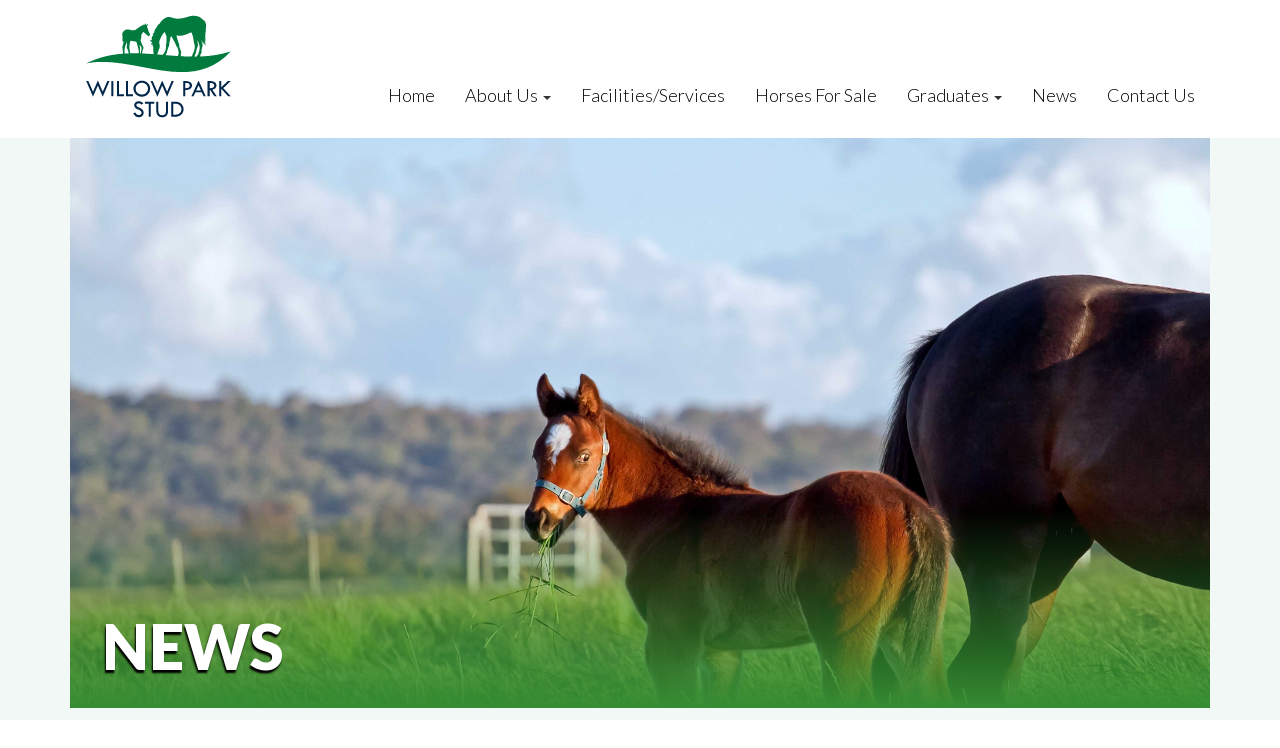

--- FILE ---
content_type: text/html; charset=utf-8
request_url: http://willowparkstud.com/news?page=8
body_size: 4187
content:
<!DOCTYPE html>
<html lang="en" dir="ltr" prefix="content: http://purl.org/rss/1.0/modules/content/ dc: http://purl.org/dc/terms/ foaf: http://xmlns.com/foaf/0.1/ og: http://ogp.me/ns# rdfs: http://www.w3.org/2000/01/rdf-schema# sioc: http://rdfs.org/sioc/ns# sioct: http://rdfs.org/sioc/types# skos: http://www.w3.org/2004/02/skos/core# xsd: http://www.w3.org/2001/XMLSchema#">
<head>
  <link rel="profile" href="http://www.w3.org/1999/xhtml/vocab" />
  <meta name="viewport" content="width=device-width, initial-scale=1.0">
  <meta http-equiv="Content-Type" content="text/html; charset=utf-8" />
<link rel="shortcut icon" href="http://willowparkstud.com/sites/default/files/shorcut-icon-willowpark.png" type="image/png" />
<link rel="shortlink" href="/node/31" />
<link rel="canonical" href="/news" />
<meta name="Generator" content="Drupal 7 (http://drupal.org)" />
  <title>NEWS | Willow Park Stud</title>
  <style>
@import url("http://willowparkstud.com/modules/system/system.base.css?rqgpjl");
</style>
<style>
@import url("http://willowparkstud.com/sites/all/modules/date/date_api/date.css?rqgpjl");
@import url("http://willowparkstud.com/sites/all/modules/date/date_popup/themes/datepicker.1.7.css?rqgpjl");
@import url("http://willowparkstud.com/sites/all/modules/date/date_repeat_field/date_repeat_field.css?rqgpjl");
@import url("http://willowparkstud.com/modules/field/theme/field.css?rqgpjl");
@import url("http://willowparkstud.com/modules/node/node.css?rqgpjl");
@import url("http://willowparkstud.com/sites/all/modules/views/css/views.css?rqgpjl");
@import url("http://willowparkstud.com/sites/all/modules/ckeditor/css/ckeditor.css?rqgpjl");
</style>
<style>
@import url("http://willowparkstud.com/sites/all/modules/ctools/css/ctools.css?rqgpjl");
</style>
<style>
@import url("http://willowparkstud.com/sites/all/themes/willowpark/css/style.css?rqgpjl");
</style>
  <!-- HTML5 element support for IE6-8 -->
  <!--[if lt IE 9]>
    <script src="https://cdn.jsdelivr.net/html5shiv/3.7.3/html5shiv-printshiv.min.js"></script>
  <![endif]-->
  <script src="http://willowparkstud.com/sites/all/modules/jquery_update/replace/jquery/1.7/jquery.min.js?v=1.7.2"></script>
<script src="http://willowparkstud.com/misc/jquery.once.js?v=1.2"></script>
<script src="http://willowparkstud.com/misc/drupal.js?rqgpjl"></script>
<script src="http://willowparkstud.com/sites/all/modules/google_analytics/googleanalytics.js?rqgpjl"></script>
<script>(function(i,s,o,g,r,a,m){i["GoogleAnalyticsObject"]=r;i[r]=i[r]||function(){(i[r].q=i[r].q||[]).push(arguments)},i[r].l=1*new Date();a=s.createElement(o),m=s.getElementsByTagName(o)[0];a.async=1;a.src=g;m.parentNode.insertBefore(a,m)})(window,document,"script","https://www.google-analytics.com/analytics.js","ga");ga("create", "UA-50451268-24", {"cookieDomain":"auto"});ga("set", "anonymizeIp", true);ga("send", "pageview");</script>
<script>jQuery.extend(Drupal.settings, {"basePath":"\/","pathPrefix":"","ajaxPageState":{"theme":"willowpark","theme_token":"3grXmxEBHUdV_1rCL0MWjKEXBnUVG9tHj_pDZeHZpJw","js":{"sites\/all\/themes\/bootstrap\/js\/bootstrap.js":1,"sites\/all\/modules\/jquery_update\/replace\/jquery\/1.7\/jquery.min.js":1,"misc\/jquery.once.js":1,"misc\/drupal.js":1,"sites\/all\/modules\/google_analytics\/googleanalytics.js":1,"0":1},"css":{"modules\/system\/system.base.css":1,"sites\/all\/modules\/date\/date_api\/date.css":1,"sites\/all\/modules\/date\/date_popup\/themes\/datepicker.1.7.css":1,"sites\/all\/modules\/date\/date_repeat_field\/date_repeat_field.css":1,"modules\/field\/theme\/field.css":1,"modules\/node\/node.css":1,"sites\/all\/modules\/views\/css\/views.css":1,"sites\/all\/modules\/ckeditor\/css\/ckeditor.css":1,"sites\/all\/modules\/ctools\/css\/ctools.css":1,"sites\/all\/themes\/willowpark\/css\/style.css":1}},"googleanalytics":{"trackOutbound":1,"trackMailto":1,"trackDownload":1,"trackDownloadExtensions":"7z|aac|arc|arj|asf|asx|avi|bin|csv|doc(x|m)?|dot(x|m)?|exe|flv|gif|gz|gzip|hqx|jar|jpe?g|js|mp(2|3|4|e?g)|mov(ie)?|msi|msp|pdf|phps|png|ppt(x|m)?|pot(x|m)?|pps(x|m)?|ppam|sld(x|m)?|thmx|qtm?|ra(m|r)?|sea|sit|tar|tgz|torrent|txt|wav|wma|wmv|wpd|xls(x|m|b)?|xlt(x|m)|xlam|xml|z|zip"},"bootstrap":{"anchorsFix":1,"anchorsSmoothScrolling":1,"formHasError":1,"popoverEnabled":1,"popoverOptions":{"animation":1,"html":0,"placement":"right","selector":"","trigger":"click","triggerAutoclose":1,"title":"","content":"","delay":0,"container":"body"},"tooltipEnabled":1,"tooltipOptions":{"animation":1,"html":0,"placement":"auto left","selector":"","trigger":"hover focus","delay":0,"container":"body"}}});</script>
</head>
<body class="html not-front not-logged-in no-sidebars page-node page-node- page-node-31 node-type-page">
  <div id="skip-link">
    <a href="#main-content" class="element-invisible element-focusable">Skip to main content</a>
  </div>
    
  <div id="page-wrapper"><div id="page">

      <div class="region region-navigation">
    <section id="block-block-3" class="block block-block clearfix">

      
  <div class="container">
  <div class="row">
    <div class="col-md-12">
      <header>
        <nav class="navbar navbar-default" role="navigation">
          <div class="container-fluid">
          <!-- Brand and toggle get grouped for better mobile display -->
          <div class="navbar-header">
            <button type="button" class="navbar-toggle collapsed" data-toggle="collapse" data-target="#bs-example-navbar-collapse-1">
              <span class="sr-only">Toggle navigation</span>
              <span class="icon-bar"></span>
              <span class="icon-bar"></span>
              <span class="icon-bar"></span>
            </button>
            <a class="navbar-brand" href="http://willowparkstud.com"><img src="http://willowparkstud.com/sites/all/themes/willowpark/images/logo.svg" class="logo"></a>
          </div>

          <!-- Collect the nav links, forms, and other content for toggling -->
          <div class="collapse navbar-collapse" id="bs-example-navbar-collapse-1">
            <ul class="nav navbar-nav navbar-right">
              <li><a href="http://willowparkstud.com">Home</a></li>

<li class="dropdown"  id="about-us">
<a href="http://willowparkstud.com/aboutus" >About Us</a> 

<div class="dropdown-toggle" data-toggle="dropdown" role="button" aria-expanded="false" >
<span class='caret'></span>
</div>
                 <ul class="dropdown-menu" role="menu">
                  <li><a href="http://willowparkstud.com/ourteam">Our Team</a></li>
                </ul>
              </li>




              <li><a href="http://willowparkstud.com/facilities">Facilities/Services</a></li>
              <li><a href="http://willowparkstud.com/horses">Horses For Sale</a></li>


<li class="dropdown"  id="about-us">
<a href="http://willowparkstud.com/graduates" >Graduates</a> 

<div class="dropdown-toggle" data-toggle="dropdown" role="button" aria-expanded="false" >
<span class='caret'></span>
</div>
                 <ul class="dropdown-menu" role="menu">
                  <li><a href="http://willowparkstud.com/wp-broodmares"> Broodmares </a></li>
                </ul>
              </li>




              <li><a href="http://willowparkstud.com/news">News</a></li>
              <li><a href="http://willowparkstud.com/contactus">Contact Us</a></li>
            </ul>
          </div><!-- /.navbar-collapse -->
          </div><!-- /.container-fluid -->
        </nav>

      </header>
    </div>
  </div>
</div> 
</section>
  </div>

    
    <div> <div class="">

      <div id="content" class="column"><div class="section">
                <a id="main-content"></a>
        
        <div class="tabs"></div>                          <div class="region region-content">
    <section id="block-system-main" class="block block-system clearfix">

      
    
    <div class="greenback " style='background-image:url(http://willowparkstud.com/sites/default/files/page_footer_images/footer_3.jpg)'>
    <div class="container page-news">
                        <div class="row">
          <div class="col-sm-12 static_panel">
            <img src="http://willowparkstud.com/sites/default/files/page_hero_images/Green Farm (4).jpg" srcset="http://willowparkstud.com/sites/default/files/page_hero_images/Green Farm (4).jpg 1x, http://willowparkstud.com/sites/default/files/page_hero_images/Green Farm (4)_0.jpg 2x" class="img-responsive" alt="">
            <div class="header-image-holder">&nbsp;</div>
            <p class='header-title'>NEWS</p>
          </div>
        </div>
        

        <div class="contentsection">
                    <div class="sectionhead ">
            <div class="row"> 
              <div class="col-md-12">&nbsp;</div>
            </div>
          </div>
          
          <div class="row">
            <div class="col-md-12">
              <div class="view view-news view-id-news view-display-id-list_news_articles view-dom-id-912774f622e3cbcbc4a9870f9233d246">
        
  
  
      <div class="view-content">
      <div class="item-list container">    <ul class="news-list">          <li class="row">  
  <div class="views-field views-field-body">        <div class="field-content"><div class='col-md-4'>
   <span class="gridview responsive-img"><a href="/news/group-1-second-brave-babylon"><img typeof="foaf:Image" class="img-responsive" src="http://willowparkstud.com/sites/default/files/styles/news_list_image__400x400_/public/news_article_images/stephy.jpg?itok=e_HQGL1h" width="400" height="280" /></a></span>
</div>
<div class='col-md-8'>
<h2><a href="/news/group-1-second-brave-babylon">Group 1 second for brave Babylon</a></h2>
<div class='news-summary'>
    <p class='post_date'>02 Jan 2023</p>
    <p><span style="color:rgb(36, 36, 36); font-family:uictfonttextstylebody; font-size:16px">Babylon Berlin back in form</span></p>

    <span class="more-link"><a href="/news/group-1-second-brave-babylon">Read More ...</a></span>
</div>
</div></div>  </div></li>
          <li class="row">  
  <div class="views-field views-field-body">        <div class="field-content"><div class='col-md-4'>
   <span class="gridview responsive-img"><a href="/news/impressive-debut-gangitano"><img typeof="foaf:Image" class="img-responsive" src="http://willowparkstud.com/sites/default/files/styles/news_list_image__400x400_/public/news_article_images/Image_0.jpeg?itok=a5xi04Nx" width="400" height="280" /></a></span>
</div>
<div class='col-md-8'>
<h2><a href="/news/impressive-debut-gangitano">Impressive debut by Gangitano</a></h2>
<div class='news-summary'>
    <p class='post_date'>28 Nov 2022</p>
    <p><span style="font-family:uictfonttextstylebody,serif; font-size:12.0pt">Gangitano gains black type at his first start</span></p>

    <span class="more-link"><a href="/news/impressive-debut-gangitano">Read More ...</a></span>
</div>
</div></div>  </div></li>
          <li class="row">  
  <div class="views-field views-field-body">        <div class="field-content"><div class='col-md-4'>
   <span class="gridview responsive-img"><a href="/news/double-autumn-gold-coast"><img typeof="foaf:Image" class="img-responsive" src="http://willowparkstud.com/sites/default/files/styles/news_list_image__400x400_/public/news_article_images/Image.jpeg?itok=beiHmW8D" width="400" height="280" /></a></span>
</div>
<div class='col-md-8'>
<h2><a href="/news/double-autumn-gold-coast">Double for Autumn at the Gold Coast</a></h2>
<div class='news-summary'>
    <p class='post_date'>28 Nov 2022</p>
    <p><span style="font-family:uictfonttextstylebody,serif; font-size:12.0pt">Winning double for Autumn</span></p>

    <span class="more-link"><a href="/news/double-autumn-gold-coast">Read More ...</a></span>
</div>
</div></div>  </div></li>
          <li class="row">  
  <div class="views-field views-field-body">        <div class="field-content"><div class='col-md-4'>
   <span class="gridview responsive-img"><a href="/news/incredible-sale-result-santa-clara"><img typeof="foaf:Image" class="img-responsive" src="http://willowparkstud.com/sites/default/files/styles/news_list_image__400x400_/public/news_article_images/7743_SantaClara.jpg?itok=DL4y0IR6" width="400" height="280" /></a></span>
</div>
<div class='col-md-8'>
<h2><a href="/news/incredible-sale-result-santa-clara">Incredible sale result for Santa Clara</a></h2>
<div class='news-summary'>
    <p class='post_date'>18 Nov 2022</p>
    <p>$520,000 colt for WP sale mare</p>

    <span class="more-link"><a href="/news/incredible-sale-result-santa-clara">Read More ...</a></span>
</div>
</div></div>  </div></li>
          <li class="row">  
  <div class="views-field views-field-body">        <div class="field-content"><div class='col-md-4'>
   <span class="gridview responsive-img"><a href="/news/shes-oaks-winner"><img typeof="foaf:Image" class="img-responsive" src="http://willowparkstud.com/sites/default/files/styles/news_list_image__400x400_/public/news_article_images/IMG_9841.jpg?itok=MCQ4sOxH" width="400" height="280" /></a></span>
</div>
<div class='col-md-8'>
<h2><a href="/news/shes-oaks-winner">She&#039;s an Oaks winner!</a></h2>
<div class='news-summary'>
    <p class='post_date'>07 Nov 2022</p>
    <p>Second Group 1 for She's Extreme</p>

    <span class="more-link"><a href="/news/shes-oaks-winner">Read More ...</a></span>
</div>
</div></div>  </div></li>
      </ul></div>    </div>
  
      <div class="text-center"><ul class="pagination"><li class="pager-first"><a title="Go to first page" href="/news">« first</a></li>
<li class="prev"><a title="Go to previous page" href="/news?page=7">‹ previous</a></li>
<li><a title="Go to page 1" href="/news">1</a></li>
<li><a title="Go to page 2" href="/news?page=1">2</a></li>
<li><a title="Go to page 3" href="/news?page=2">3</a></li>
<li><a title="Go to page 4" href="/news?page=3">4</a></li>
<li><a title="Go to page 5" href="/news?page=4">5</a></li>
<li><a title="Go to page 6" href="/news?page=5">6</a></li>
<li><a title="Go to page 7" href="/news?page=6">7</a></li>
<li><a title="Go to page 8" href="/news?page=7">8</a></li>
<li class="active"><span>9</span></li>
</ul></div>  
  
  
  
  
</div>            </div>
          </div>
        </div>
      </div>
    </div>

</section>
  </div>
              </div></div> <!-- /.section, /#content -->

      
      
    </div></div> <!-- /#main, /#main-wrapper -->

    
    <!-- custom willowpark template for footer -->
<div class="footer">
  <div class="container">
         <div class="region region-footer">
    <section id="block-block-1" class="block block-block clearfix">

      
  <div class="row">
	<div class="col-md-6">
		<h4 style="border: none;">Willow Park Stud</h4>
		<p>Cressfield Road<br>Scone NSW 2337</p>
	</div>
	<div class="col-md-6 text-right">
				<h4 style="border: none;">&nbsp;</h4>
<p>Website by <a href="http://www.programmablesoda.com.au" style="color: #FFFFFF;">Programmable Soda</a></p>
	</div>
</div>
</section>
  </div>
  </div>
</div>



<script src="http://willowparkstud.com/sites/all/themes/willowpark/js/main-min.js"></script>
<script src="http://willowparkstud.com/sites/all/themes/willowpark/js/min/script-min.js"></script>


  
  </div></div> <!-- /#page, /#page-wrapper -->

  <script src="http://willowparkstud.com/sites/all/themes/bootstrap/js/bootstrap.js?rqgpjl"></script>
</body>
</html>


--- FILE ---
content_type: application/javascript
request_url: http://willowparkstud.com/sites/all/themes/willowpark/js/min/script-min.js
body_size: 602
content:
function updateArrowDirection(e,a){"show"==a||"down"==a?jQuery(e).removeClass("fa-angle-up").addClass("fa-angle-down"):"hide"==a||"up"==a?jQuery(e).removeClass("fa-angle-down").addClass("fa-angle-up"):"toggle"==a&&jQuery(e).toggleClass("fa-angle-down fa-angle-up")}function collapseAllPanels(e,a){if("category"==a){var s=jQuery(e).closest("ul"),l=jQuery(e).closest("li").find(".collapse"),o=!1,n=!1;jQuery(s).find(".collapse").each(function(){var e=!1,a=!1;jQuery(l).attr("id")==jQuery(this).attr("id")&&(n=!0),"true"==jQuery(this).closest("li").find(".panel-heading a").attr("aria-expanded")&&(e=!0),o||e||!n?e&&jQuery(this).collapse("hide"):(jQuery(this).collapse("show"),o=!0)}),o||jQuery(jQuery(s).find(".collapse").first()).collapse("show")}else{var r=jQuery(e).closest("ul"),i=jQuery(e).closest("li").find(".sale-panel-collapse"),o=!1,n=!1;jQuery(r).find(".sale-panel-collapse").each(function(){var e=!1,a=!1;jQuery(i).attr("id")==jQuery(this).attr("id")&&(n=!0),"true"==jQuery(this).closest("li").find(".panel-heading a").attr("aria-expanded")&&(e=!0),o||e||!n?e&&jQuery(this).collapse("hide"):(jQuery(this).collapse("show"),o=!0)}),o||jQuery(jQuery(r).find(".sale-panel-collapse").first()).collapse("show")}}function showDropDown(e){jQuery(e).css("background-color","transparent"),jQuery(e).closest("li").addClass("open"),isOurTeamVisible=!0}function hideDropDown(e){jQuery(e).closest("li").removeClass("open"),isOurTeamVisible=!1}jQuery(".category-panels .panel-heading").on("click",function(){var e=jQuery(this);collapseAllPanels(e,"category")}),jQuery(".panel-heading.sale").on("click",function(){var e=jQuery(this);collapseAllPanels(e,"sale")});var isOurTeamVisible=!1;jQuery("#about-us > a").on("touchend",function(){return isOurTeamVisible?void 0:(showDropDown(jQuery(this)),!1)}),jQuery("#about-us > a").hover(function(){showDropDown(jQuery(this))},function(){}),jQuery("#about-us > .dropdown-menu").hover(function(){},function(){hideDropDown(jQuery(this))}),jQuery(".nav.navbar-nav").hover(function(){},function(){hideDropDown(jQuery(this).find("#about-us"))});

--- FILE ---
content_type: image/svg+xml
request_url: http://willowparkstud.com/sites/all/themes/willowpark/images/logo.svg
body_size: 15342
content:
<?xml version="1.0" encoding="UTF-8" standalone="no"?>
<svg width="149px" height="105px" viewBox="0 0 149 105" version="1.1" xmlns="http://www.w3.org/2000/svg" xmlns:xlink="http://www.w3.org/1999/xlink" xmlns:sketch="http://www.bohemiancoding.com/sketch/ns">
    <!-- Generator: Sketch 3.1.1 (8761) - http://www.bohemiancoding.com/sketch -->
    <title>logo</title>
    <desc>Created with Sketch.</desc>
    <defs></defs>
    <g id="Welcome" stroke="none" stroke-width="1" fill="none" fill-rule="evenodd" sketch:type="MSPage">
        <g id="HOMEPAGE" sketch:type="MSArtboardGroup" transform="translate(-53.000000, -17.000000)">
            <g id="logo" sketch:type="MSLayerGroup" transform="translate(54.000000, 18.000000)">
                <path d="M11.6919765,65.8146567 L16.6507778,77.1683134 L21.32023,66.4030085 L23.5024288,66.4030085 L16.6601408,82.248823 L11.6934867,70.8783305 L6.72441628,82.248823 L-0.136899844,66.4030085 L2.04076839,66.4030085 L6.74616275,77.2693284 L11.6919765,65.8146567" id="Fill-1" fill="#00264A" sketch:type="MSShapeGroup"></path>
                <path d="M25.3986009,66.4030085 L27.4853568,66.4030085 L27.4853568,81.7711066 L25.3986009,81.7711066 L25.3986009,66.4030085 Z" id="Fill-2" fill="#00264A" sketch:type="MSShapeGroup"></path>
                <path d="M31.136651,66.4030085 L33.2234069,66.4030085 L33.2234069,79.6936866 L38.2468435,79.6936866 L38.2468435,81.7711066 L31.136651,81.7711066 L31.136651,66.4030085" id="Fill-3" fill="#00264A" sketch:type="MSShapeGroup"></path>
                <path d="M40.2901064,66.4030085 L42.3768623,66.4030085 L42.3768623,79.6936866 L47.4002989,79.6936866 L47.4002989,81.7711066 L40.2901064,81.7711066 L40.2901064,66.4030085" id="Fill-4" fill="#00264A" sketch:type="MSShapeGroup"></path>
                <path d="M62.7669045,74.0990832 C62.7669045,72.4049787 62.1528685,70.9769403 60.9250986,69.8161706 C59.6976307,68.6560021 58.1868545,68.0757676 56.3936761,68.0757676 C54.6892958,68.0757676 53.2292613,68.6659232 52.0132707,69.8462345 C50.7975822,71.0274478 50.1898889,72.4443625 50.1898889,74.0990832 C50.1898889,75.7775544 50.813892,77.1971748 52.0618983,78.3576439 C53.3096025,79.5178124 54.8385008,80.0986482 56.647989,80.0986482 C58.3118967,80.0986482 59.7474664,79.5060874 60.955302,78.3212665 C62.1628357,77.1367463 62.7669045,75.7291514 62.7669045,74.0990832 L62.7669045,74.0990832 Z M47.9922864,73.9971663 C47.9922864,71.7796482 48.8316401,69.8805075 50.5103474,68.2988422 C52.1890548,66.7165757 54.2063427,65.9249915 56.5637214,65.9249915 C58.8634116,65.9249915 60.8447574,66.7222878 62.507457,68.31658 C64.1698545,69.9105714 65.0013552,71.804 65.0013552,73.9971663 C65.0013552,76.3184051 64.1804257,78.2800789 62.5376604,79.8824883 C60.8951972,81.484597 58.8797214,82.2858017 56.4909311,82.2858017 C54.1341565,82.2858017 52.1286479,81.4788849 50.4741033,79.863548 C48.8192567,78.2494136 47.9922864,76.2940533 47.9922864,73.9971663 L47.9922864,73.9971663 Z" id="Fill-5" fill="#00264A" sketch:type="MSShapeGroup"></path>
                <path d="M77.2911362,65.8146567 L82.2502394,77.1683134 L86.9196917,66.4030085 L89.1015884,66.4030085 L82.2589984,82.248823 L77.2923443,70.8783305 L72.3232739,82.248823 L65.4625618,66.4030085 L67.639928,66.4030085 L72.3456244,77.2693284 L77.2911362,65.8146567" id="Fill-6" fill="#00264A" sketch:type="MSShapeGroup"></path>
                <path d="M100.751056,68.2411194 L100.751056,73.6273795 C102.336737,73.611145 103.511349,73.388371 104.276402,72.9575544 C105.040851,72.5270384 105.423227,71.8361684 105.423227,70.8858465 C105.423227,70.1697228 105.13418,69.5501045 104.555784,69.0257889 C103.977086,68.5029765 102.709146,68.2411194 100.751056,68.2411194 L100.751056,68.2411194 Z M98.6639984,66.4030085 L101.767402,66.4030085 C103.520712,66.4030085 104.934535,66.8142836 106.009476,67.6353305 C107.08351,68.45758 107.621433,69.5245501 107.621433,70.8380448 C107.621433,72.1587548 107.053609,73.2669126 105.918563,74.1610149 C104.783518,75.0548166 103.06162,75.4898422 100.751056,75.4654904 L100.751056,81.7711066 L98.6639984,81.7711066 L98.6639984,66.4030085 L98.6639984,66.4030085 Z" id="Fill-7" fill="#00264A" sketch:type="MSShapeGroup"></path>
                <path d="M114.331128,70.6182772 L111.861393,76.0908209 L116.829557,76.0908209 L114.331128,70.6182772 L114.331128,70.6182772 Z M114.334451,65.8146567 L121.619823,81.7711066 L119.422825,81.7711066 L117.626928,77.8372367 L111.072781,77.8372367 L109.297725,81.7711066 L107.104049,81.7711066 L114.334451,65.8146567 L114.334451,65.8146567 Z" id="Fill-8" fill="#00264A" sketch:type="MSShapeGroup"></path>
                <path d="M125.68279,68.2594584 L125.68279,73.6090405 C128.797369,73.6733774 130.354659,72.7777719 130.354659,70.9222239 C130.354659,70.2716397 130.172834,69.7395075 129.809185,69.3258273 C129.444327,68.9121471 128.959562,68.6313497 128.352171,68.482533 C127.745081,68.3343177 126.854986,68.2594584 125.68279,68.2594584 L125.68279,68.2594584 Z M123.577308,66.4030085 L126.919923,66.4030085 C128.582925,66.4030085 129.938153,66.8145842 130.984099,67.6386375 C132.029742,68.4620896 132.552563,69.5164328 132.552563,70.8022687 C132.552563,71.8316588 132.214587,72.7389893 131.540446,73.5269659 C130.865399,74.3146418 129.812507,74.86842 128.382374,75.1895032 L132.848255,81.7711066 L130.432282,81.7711066 L126.162421,75.4471514 L125.68279,75.4471514 L125.68279,81.7711066 L123.577308,81.7711066 L123.577308,66.4030085 L123.577308,66.4030085 Z" id="Fill-9" fill="#00264A" sketch:type="MSShapeGroup"></path>
                <path d="M135.461759,66.4030085 L137.567241,66.4030085 L137.567241,72.6521045 L144.103568,66.4030085 L147.059881,66.4030085 L139.594496,73.540194 L147.115153,81.7711066 L144.410133,81.7711066 L137.567241,74.2806695 L137.567241,81.7711066 L135.461759,81.7711066 L135.461759,66.4030085" id="Fill-10" fill="#00264A" sketch:type="MSShapeGroup"></path>
                <path d="M57.9911362,89.1130277 L56.2825274,90.4761279 C55.8294757,90.0065288 55.419313,89.6565842 55.0517371,89.4253923 C54.6841612,89.1945011 54.1525806,89.0790554 53.4582034,89.0790554 C52.6979828,89.0790554 52.0815305,89.2492175 51.6088466,89.5898422 C51.1358607,89.930467 50.8996698,90.3681983 50.8996698,90.9045394 C50.8996698,91.369629 51.1059593,91.7803028 51.5194444,92.1365608 C51.9323255,92.4928188 52.6351596,92.8833497 53.6276448,93.3072516 C54.6201299,93.7311535 55.393036,94.126194 55.945759,94.4917719 C56.498482,94.8567484 56.9527418,95.2608081 57.3076322,95.7027484 C57.6622207,96.1446887 57.9265008,96.6103795 58.1004726,97.1007228 C58.2738404,97.5904648 58.3608263,98.1087676 58.3608263,98.6553305 C58.3608263,99.933049 57.8941831,101.021064 56.9611987,101.920878 C56.0288185,102.820392 54.9001158,103.270751 53.5759969,103.270751 C52.2838936,103.270751 51.1431095,102.919002 50.1539468,102.214904 C49.164784,101.511708 48.4036573,100.455561 47.8711706,99.0482665 L49.9760485,98.4545032 C50.743518,100.181979 51.919338,101.046017 53.5029045,101.046017 C54.2706761,101.046017 54.9088748,100.818733 55.4178028,100.362362 C55.9267308,99.9077953 56.1813459,99.3320704 56.1813459,98.6369915 C56.1813459,98.2212068 56.0478466,97.803919 55.7796401,97.384226 C55.5120376,96.9639318 55.1797997,96.6181962 54.7817183,96.3470192 C54.384241,96.0749403 53.752989,95.7613731 52.8879624,95.4048145 C52.0229358,95.0479552 51.357252,94.7238657 50.8921189,94.4304414 C50.4269859,94.137919 50.024374,93.7885757 49.6842833,93.3827122 C49.3447966,92.9774499 49.0959202,92.5742921 48.9385603,92.1726375 C48.7805962,91.7712836 48.7017653,91.3413689 48.7017653,90.8840959 C48.7017653,89.7846567 49.146662,88.8472623 50.0358513,88.0722132 C50.9253427,87.2968635 52.0045117,86.9096397 53.2739624,86.9096397 C54.1148263,86.9096397 54.9674695,87.0915267 55.8327981,87.4543987 C56.6978247,87.8175714 57.4172707,88.3704478 57.9911362,89.1130277" id="Fill-11" fill="#00264A" sketch:type="MSShapeGroup"></path>
                <path d="M59.8290156,87.3879574 L69.2848075,87.3879574 L69.2848075,89.4834158 L65.5909264,89.4834158 L65.5909264,102.756055 L63.5044726,102.756055 L63.5044726,89.4834158 L59.8290156,89.4834158 L59.8290156,87.3879574" id="Fill-12" fill="#00264A" sketch:type="MSShapeGroup"></path>
                <path d="M71.2583005,87.3879574 L73.3637825,87.3879574 L73.3637825,96.8499893 C73.3637825,98.2515714 73.702061,99.335678 74.3789202,100.100806 C75.0554773,100.865934 76.0144366,101.248648 77.2542879,101.248648 C78.4865884,101.248648 79.4452457,100.895998 80.1296557,100.1919 C80.8149718,99.4859979 81.1574789,98.4932857 81.1574789,97.2119595 L81.1574789,87.3879574 L83.2626588,87.3879574 L83.2626588,97.0622409 C83.2626588,98.946951 82.7223192,100.452554 81.6422441,101.579352 C80.561867,102.707352 79.123579,103.270751 77.3273803,103.270751 C75.491011,103.270751 74.0201033,102.698633 72.9149593,101.555301 C71.8101174,100.411968 71.2583005,98.7256802 71.2583005,96.4949339 L71.2583005,87.3879574" id="Fill-13" fill="#00264A" sketch:type="MSShapeGroup"></path>
                <path d="M88.6500469,89.4467377 L88.6500469,100.678936 L88.7717668,100.678936 C90.3381174,100.678936 91.5169577,100.608586 92.3079859,100.467586 C93.1005243,100.327188 93.8510798,100.020535 94.5608607,99.5458252 C95.2718498,99.0726183 95.8366541,98.4430789 96.256784,97.6599126 C96.677216,96.8770469 96.8871299,96.015113 96.8871299,95.0747122 C96.8871299,93.8934989 96.5518717,92.8253262 95.8819593,91.8689915 C95.2111408,90.9129574 94.4098435,90.2704904 93.4774632,89.9406887 C92.5450829,89.6117889 91.2904319,89.4467377 89.7159264,89.4467377 L88.6500469,89.4467377 L88.6500469,89.4467377 Z M86.5445649,87.3879574 L90.2870736,87.3879574 C93.2497293,87.3879574 95.4533725,88.167516 96.8989092,89.7284371 C98.3438419,91.2887569 99.0663083,93.069145 99.0663083,95.0717058 C99.0663083,97.0908017 98.3196792,98.876 96.8258169,100.428503 C95.3322567,101.980706 93.1609311,102.756055 90.3112363,102.756055 L86.5445649,102.756055 L86.5445649,87.3879574 L86.5445649,87.3879574 Z" id="Fill-14" fill="#00264A" sketch:type="MSShapeGroup"></path>
                <path d="M96.3241377,41.036838 C96.0166667,40.3579936 96.6174131,39.9211642 96.3292723,39.1839957 C95.9952222,38.3292772 96.5712019,37.8034584 96.6835587,37.2133028 C96.808903,36.5564051 96.4917668,35.9479104 96.2247684,35.3697804 C95.5657293,33.9423433 94.6004272,31.9659382 94.6644585,30.1284286 C94.7109718,28.8005032 94.0446839,27.63342 93.6040156,26.4732516 C93.0917653,25.1269872 92.8292973,23.7554691 92.4212488,22.3743305 C92.3541972,22.1470469 91.8066088,19.9337377 91.8066088,19.9337377 C93.4010485,20.1042004 95.0770376,20.0807505 96.6802363,20.0362559 C98.204302,19.9947676 100.240618,19.3258443 102.545141,18.4660149 C103.733646,18.0231727 104.064978,17.7237356 105.109413,17.3344072 C105.527127,17.1783753 107.01374,16.6185842 107.225768,17.0737527 C109.008678,20.8999936 109.165433,24.194403 109.37867,25.4751279 C109.683725,27.3108337 110.411326,29.6263603 110.462973,30.3512026 C110.613387,32.4695096 110.224668,35.0357697 109.227653,36.9033433 C109.008678,37.3128145 108.650163,37.7198806 108.529953,38.1816631 C108.38105,38.7534797 108.340275,39.5330384 108.02918,40.0594584 C107.729562,40.5663369 107.336313,40.984226 106.989879,41.4267676 C103.433122,41.378064 99.8775728,41.2373646 96.3241377,41.036838 L96.3241377,41.036838 Z M38.9010501,34.3707548 C38.9134335,32.8537271 39.1257637,32.0885991 39.5773052,30.7540597 C40.0629765,29.3179041 40.6610047,27.91542 41.2569186,26.5222559 C41.3991768,26.9975672 41.3777324,27.9091066 41.3849812,28.1823881 C41.4073318,29.0530405 41.224903,31.2419979 41.1569452,31.808403 C41.0717715,32.5230235 41.6507715,33.5539168 41.9851236,34.1582026 C42.6118451,35.2919147 42.8676682,36.8828998 43.2316197,38.1254435 C41.7422879,38.1726439 40.2547684,38.241791 38.768759,38.3346887 C38.8025869,37.148064 38.8901768,35.7810554 38.9010501,34.3707548 L38.9010501,34.3707548 Z M44.2808873,27.8026802 C44.4252598,27.0095928 44.9199922,25.1600576 44.9199922,25.1600576 C44.9199922,25.1600576 46.5721205,25.5839595 47.2163599,25.6915885 C47.9599687,25.8157527 50.4269859,25.9245842 50.9461831,26.4317633 C51.3191956,26.7967399 51.8380908,29.5109147 51.9888059,30.0376354 C52.2847997,31.070032 52.5212926,31.5459446 52.7118764,32.6023923 C52.8849421,33.5641386 53.0987825,33.3122026 53.2772848,34.5733859 C53.3863192,35.3415203 53.410482,36.9282964 53.4313224,38.1122154 C50.5357183,38.0388593 47.6446448,38.0226247 44.7584038,38.0848571 C44.6998091,37.86058 44.6457449,37.6363028 44.5995336,37.4129275 C44.3455227,36.1673774 44.0745978,34.8965736 44.032011,33.6227633 C44.0051299,32.8417015 43.7172911,32.0368891 43.7535352,31.2564286 C43.7707512,30.888145 44.014795,29.2616844 44.2808873,27.8026802 L44.2808873,27.8026802 Z M55.9937825,31.7996844 C56.191011,32.1228721 56.0620423,32.8134414 56.0738216,33.1778166 C56.086205,33.5406887 56.1411753,33.8362175 56.0874131,34.1996908 C56.0457324,34.4816908 55.5984194,36.8089424 55.2574225,38.1657292 C55.0568717,38.1591151 54.8557167,38.1512985 54.6548638,38.1452857 C54.6273787,37.5422026 54.6757042,36.8534371 54.6796307,36.6261535 C54.6929202,35.8814691 54.6346275,34.4531301 54.7237277,33.6317825 C54.8895446,32.1075394 54.3939061,32.0567313 54.1423114,29.4961834 C54.7684288,29.9221898 55.6017418,31.1557143 55.9937825,31.7996844 L55.9937825,31.7996844 Z M72.2208842,39.1689638 C72.3293146,38.8581023 72.9058983,37.255693 73.0097981,36.5536994 C73.0629562,36.1953369 73.2336056,36.0101429 73.3870391,35.677936 C73.5021142,35.4281045 74.2792488,33.3452729 74.6000094,32.2804072 C75.043698,30.8033646 74.5541002,28.9715672 74.1732347,27.5531493 C73.9953365,26.8899382 74.2584085,26.0706951 74.455939,25.4417569 C74.8642895,24.138484 75.921108,21.919162 76.5387684,20.6997676 C77.035313,19.7205842 77.6224679,18.769661 78.3364773,17.9305757 C78.561795,17.6657122 79.4694085,16.4144499 79.9269906,16.617081 C80.4679343,16.8566908 80.5673036,18.2029552 80.7757074,18.6899915 C80.9360876,19.0669936 81.0916354,19.4464009 81.272252,19.8149851 C81.3374914,19.9481684 81.6277465,20.2749638 81.6298607,20.4051407 C81.6664069,23.2534009 81.8654476,26.3566034 81.245975,29.1516503 C81.1487199,29.5911855 81.0478404,30.0316226 81.0188451,30.4816802 C80.9865274,30.9903625 81.2622848,31.5044563 81.1819437,31.9923945 C80.9958905,33.1122772 80.7971518,34.223742 80.4670282,35.3126588 C80.3555775,35.6803412 80.2785587,35.9647463 80.0327027,36.2467463 C79.5959609,36.7476119 79.4887387,37.1615928 79.3011753,37.7424286 C79.0649844,38.4723817 78.1422692,38.7643028 77.8825196,39.6578038 C75.9942003,39.5005693 74.1070892,39.3451386 72.2217903,39.1951194 C72.2223944,39.1873028 72.21877,39.1752772 72.2208842,39.1689638 L72.2208842,39.1689638 Z M82.5978811,34.7555736 C82.9126009,33.730693 83.0908013,33.1573731 83.3725994,32.379919 C83.7836682,31.2465075 84.4738169,30.5357953 84.3611581,29.2412409 C84.3231017,28.8029083 84.553856,27.2933966 84.6320829,26.8718998 C84.8075649,25.9215778 85.0177809,25.5803518 85.2539718,24.6438593 C85.5082848,23.6328081 85.3660266,20.8476823 86.7239734,20.6528678 C86.7638419,20.6471557 88.0873568,23.2386695 88.1625634,23.3721535 C88.9415102,24.758403 89.7159264,26.1485608 90.4438294,27.5624691 C90.9295008,28.5070789 91.133072,29.5725458 91.6389797,30.4747655 C92.4671581,31.9542132 92.8848717,31.6090789 93.6834507,34.9101023 C93.8465493,35.5841365 93.7725509,36.3122857 94.0247496,36.9676802 C94.3796401,37.8909446 93.8577246,38.2595288 93.817554,39.1767804 C93.790975,39.7852751 93.4197746,40.286742 93.1367684,40.8420235 C89.1408529,40.5807676 85.1488638,40.260887 81.1611033,39.930484 C81.1683521,39.8042154 81.1641236,39.6770448 81.1475117,39.5528806 C81.0849906,39.0814776 81.2994351,38.4814009 81.5809311,38.1711407 C81.8820595,37.8395352 82.2348357,37.1444563 82.1862081,36.468919 C82.1396948,35.8330661 82.4136401,35.3556503 82.5978811,34.7555736 L82.5978811,34.7555736 Z M111.374211,38.5697889 C111.587448,37.7625714 111.531571,37.6841045 111.719739,36.8597505 C112.162823,34.9170171 112.83938,32.3342217 113.537986,30.850565 C114.224812,29.3906588 113.071645,27.91542 113.334717,24.7710299 C113.684473,25.6510021 115.236023,29.7171535 115.361972,30.3884819 C115.634709,31.845081 115.508761,33.4213348 115.232399,34.866209 C115.103732,35.536936 114.901671,36.1893241 114.585743,36.7969168 C114.206992,37.525968 114.364654,38.2664435 114.04933,38.9804627 C113.625878,39.9404051 112.611646,40.3628038 112.315955,41.4285714 C111.687723,41.4378913 111.059189,41.4417996 110.43126,41.4439041 C110.402264,40.753936 110.301989,39.9770832 110.68225,39.5243198 C111.019925,39.1229659 111.235275,39.0965096 111.374211,38.5697889 L111.374211,38.5697889 Z M116.073867,41.3251514 C116.121286,40.658032 115.983861,39.8778721 116.158135,39.4094755 C116.295862,39.0381855 116.707837,38.7258209 116.931947,38.4233774 C117.281099,37.9522751 117.253915,37.329049 117.251801,36.7770746 C117.246063,35.2729744 117.514571,33.7836055 117.908424,32.3357249 C118.138876,31.4885224 118.670457,30.3620256 118.417956,29.4676226 C118.048568,28.1589382 117.336673,25.4330384 117.251499,24.2361919 C118.575014,27.626806 119.199621,29.3121919 119.199621,29.3121919 C119.199621,29.3121919 118.659886,27.5402217 118.221634,25.433339 C119.402286,28.46529 119.961352,29.9751023 119.961352,29.9751023 C119.961352,29.9751023 119.64633,28.9390981 119.302313,27.5104584 C119.552397,28.1700618 119.675628,28.5031706 119.675628,28.5031706 C119.675628,28.5031706 119.426751,27.6857313 119.129851,26.5015117 C120.004845,28.7635245 120.423163,29.8924264 120.423163,29.8924264 C120.423163,29.8924264 119.865003,28.0579232 119.422825,25.9023369 C119.670795,26.6521322 119.973131,27.3369893 120.290872,27.9418763 C120.726103,29.2935522 120.932091,29.9672857 120.932091,29.9672857 C120.932091,29.9672857 120.789531,29.3765288 120.652407,28.5876503 C121.521662,30.0559744 122.374909,30.9209147 122.374909,30.9209147 C122.374909,30.9209147 121.336213,29.4312452 120.74634,27.1415736 C121.701372,28.8792708 122.164693,29.7487207 122.164693,29.7487207 C122.164693,29.7487207 121.189424,27.6256034 120.41229,25.2736994 C120.388429,25.0379979 120.371817,24.7974861 120.36185,24.5521642 C121.087638,26.713162 121.431656,27.7873475 121.431656,27.7873475 C121.431656,27.7873475 121.143817,26.5754691 120.917593,25.0067313 C121.210869,25.7784733 121.354335,26.1672004 121.354335,26.1672004 C121.354335,26.1672004 121.032064,25.0355928 120.741507,23.5420149 C120.728822,23.4049232 120.71674,23.2678316 120.706169,23.1301386 C121.653047,25.5740384 122.10338,26.7895245 122.10338,26.7895245 C122.10338,26.7895245 121.887124,26.0788124 121.617105,25.0232665 C121.88803,25.7366844 122.020321,26.0926418 122.020321,26.0926418 C122.020321,26.0926418 121.3788,23.9863603 120.927258,21.6356588 C121.317185,22.6458081 121.503842,23.1502814 121.503842,23.1502814 C121.503842,23.1502814 120.979812,21.4270149 120.7998,19.9295288 C120.808861,19.8838316 120.816714,19.837533 120.826681,19.7936397 C120.861113,19.8817271 120.894034,19.9662068 120.926654,20.049484 C121.077671,20.9195352 121.148347,21.3536588 121.148347,21.3536588 C121.148347,21.3536588 121.111499,20.9859765 121.080994,20.4472303 C121.557,21.6768465 121.782922,22.2886482 121.782922,22.2886482 C121.782922,22.2886482 121.23775,20.4953326 121.06861,18.977403 C121.076463,18.9530512 121.083108,18.9274968 121.089753,18.9028443 C121.396016,19.9577889 121.54069,20.483307 121.54069,20.483307 C121.54069,20.483307 121.339233,19.5335864 121.211473,18.4326439 C121.228085,18.3586866 121.244092,18.2820235 121.260402,18.2053603 C121.335307,18.6445949 121.370947,18.8661663 121.370947,18.8661663 C121.370947,18.8661663 121.336515,18.5237377 121.306613,18.0150554 C121.565759,18.6920959 121.691405,19.0312175 121.691405,19.0312175 C121.691405,19.0312175 121.526192,18.4861578 121.348898,17.7435778 C121.373665,17.6013753 121.397224,17.4549638 121.419272,17.3064478 C121.495989,17.7550021 121.532233,17.9807825 121.532233,17.9807825 C121.532233,17.9807825 121.492365,17.5854414 121.461557,17.0118209 C121.493875,16.7746162 121.523172,16.532 121.550053,16.2860768 C121.664524,16.9510917 121.718588,17.2832985 121.718588,17.2832985 C121.718588,17.2832985 121.641268,16.521177 121.618917,15.5735608 C121.625864,15.4938913 121.632207,15.4136205 121.638851,15.333951 C121.725535,15.842032 121.766612,16.0957719 121.766612,16.0957719 C121.766612,16.0957719 121.709829,15.534177 121.679928,14.7768657 C121.688989,14.6316567 121.69805,14.4873497 121.706507,14.3439446 C121.796211,14.8694627 121.838798,15.132823 121.838798,15.132823 C121.838798,15.132823 121.771142,14.4608934 121.744261,13.5956525 C121.755135,13.3485267 121.763894,13.1077143 121.771142,12.8756205 C121.778995,12.7830235 121.78564,12.6919296 121.791983,12.6044435 C121.88954,13.1759595 121.936053,13.4627697 121.936053,13.4627697 C121.936053,13.4627697 121.865679,12.7604755 121.840006,11.8669744 C122.039651,10.8805757 122.098548,9.72521748 121.760571,7.93851599 C121.283357,5.41374414 120.009074,4.4029936 118.97823,4.0019403 C118.709721,3.73316844 118.425809,3.47702345 118.112901,3.24763539 C117.73566,2.97134755 116.006211,0.831695096 113.166786,0.261081023 C108.274432,-0.72261194 106.47038,-0.0627078891 103.363654,0.882803838 C100.667997,1.70324947 97.563687,2.44402559 95.1268732,2.66078678 C87.895867,3.30535821 86.1446714,0.0548422175 82.3272582,1.28295522 C80.3401737,1.92211514 79.4337684,2.45845629 79.333795,2.76991898 C79.1912347,3.21185928 78.263989,3.12437313 77.9190657,3.6486887 C78.1268654,3.47221322 78.3869171,3.37059701 78.6502911,3.30355437 C78.1939171,3.47221322 77.3313067,4.08191045 77.0700469,4.48146055 C77.2521737,4.32542857 77.7315023,3.88920043 77.368759,4.43395949 C77.5052786,4.34557143 77.597097,4.26740512 77.7568732,4.20006183 C77.6750219,4.47665032 77.017493,4.68469296 76.8127136,4.83260768 C76.439097,5.10258209 76.0035634,5.35181237 75.8525462,5.81810448 C76.0062817,5.59232409 76.2300892,5.426371 76.4668842,5.29288699 C76.070615,5.57729211 75.3991925,6.38721535 75.2517997,6.84208316 C75.3880172,6.64426226 75.736867,6.09769936 75.5269531,6.71972281 C75.6362895,6.59946695 74.6111847,7.98541578 74.3674429,8.02449893 C73.8953631,8.09905757 73.5884961,8.41833689 73.3803944,8.88553092 C73.5299014,8.71717271 73.7138404,8.6011258 73.9219421,8.51153518 C73.614471,8.68740938 73.140579,9.09207036 72.9460689,9.39661834 C73.0345649,9.31003412 73.1363505,9.23968443 73.2502175,9.18617058 C72.9376119,9.37827932 72.3622363,9.91732623 72.1734648,10.2197697 C72.3287105,10.071855 72.7654523,9.64524733 72.4223412,10.1740725 C72.4788216,10.116951 72.5416448,10.0676461 72.6114147,10.0261578 C72.3166291,10.3547569 71.8868341,10.5068806 71.6473208,10.8805757 C71.8339781,10.7110149 72.0535571,10.6033859 72.2976009,10.5345394 C71.8750548,10.884484 71.3652207,11.4187207 71.342266,11.997452 C71.429856,11.7395032 71.5992973,11.5197356 71.7901831,11.3273262 C71.4796917,11.7166546 71.5669797,12.1255245 71.1000344,12.3443902 C70.6962144,12.5334925 70.3090063,12.840145 70.1791315,13.2832878 C70.3259202,13.0529979 70.5448951,12.8807313 70.7771596,12.7415352 C70.3914617,13.032855 69.7435978,13.8692345 69.6119108,14.3250043 C69.7375571,14.1283859 70.0483505,13.6061748 69.8961252,14.1470256 C69.6306369,14.4602921 69.3286025,14.9202708 69.2672895,15.1304179 C69.4174006,14.8950171 69.6433224,14.7194435 69.8828357,14.5784435 C69.6258044,14.9139574 69.3382676,15.237145 69.3225618,15.6835949 C69.3751158,15.5212495 69.4581753,15.3802495 69.5635853,15.2443603 C69.4234413,15.7488337 69.043784,16.3206503 69.0277762,16.8317377 C69.1038889,16.6068593 69.2911502,15.9824307 69.2591346,16.6393284 C69.3307167,16.4920149 69.367867,16.3789744 69.4720689,16.2385757 C69.3388717,16.5280917 69.2983991,16.7604861 69.1232191,17.021742 C68.7547371,17.1152409 68.2935305,17.2869062 68.121975,17.66 C68.2790329,17.5051706 68.4629718,17.4029531 68.6683552,17.3193753 C68.3424601,17.488936 67.7320485,17.9949126 67.5734804,18.3373412 C67.7112081,18.2119744 68.0238138,17.8292601 67.8148059,18.2603774 C67.894241,18.17229 67.9881737,18.1010384 68.0969061,18.046322 C67.841687,18.3187015 67.3859171,18.5255416 67.2306714,18.8634606 C67.3928638,18.7047228 67.5828435,18.5994989 67.7945696,18.5150192 C67.6187856,18.6794691 67.4874006,18.8854072 67.4212551,19.1178017 C67.6369077,18.7639488 68.0114304,18.5372665 68.3907856,18.3902537 C68.1778513,18.6316674 68.0210955,18.9317058 68.0090141,19.2578998 C68.087241,19.036629 68.2146995,18.8484286 68.3735696,18.6740576 C68.253964,19.1653028 67.9256526,19.6093475 67.771615,20.0867633 C67.2850376,20.3865011 66.7930235,20.8539957 66.7700689,21.462791 C66.8570548,21.2036397 67.025892,20.9826695 67.2170798,20.7902601 C66.9126291,21.169968 66.4943114,22.1347207 66.4749812,22.6121365 C66.552302,22.3803433 66.7280861,21.7694435 66.7081518,22.4182239 C66.7791299,22.2727143 66.8171862,22.1584712 66.9192739,22.0192751 C66.7733912,22.5108209 66.3580939,22.9575714 66.3390657,23.4746716 C66.42877,23.2101087 66.604554,22.9852303 66.8020845,22.7907164 C66.6697934,23.1045842 66.6646588,23.240774 66.65741,23.4689595 C66.6450266,23.8411514 66.3777261,24.0801599 66.3638326,24.4649787 C66.4399452,24.2346887 66.6184476,23.6222857 66.595795,24.2722687 C66.6673772,24.1258571 66.7051315,24.0122154 66.8075211,23.8718166 C66.8135618,24.0552068 66.6854992,24.4583646 66.4798138,24.4105629 C66.5242128,24.424693 66.5689139,24.4382217 66.613011,24.4520512 C66.6359656,25.0987271 63.6440125,24.1658422 64.9240344,25.0972239 C65.6187136,25.6025991 66.3741017,26.7182729 67.2348998,26.8319147 C66.9449468,27.578403 65.7661064,27.9584115 65.3891674,28.1637484 C65.7990282,28.0113241 66.201338,27.8261301 66.5664977,27.5838145 C66.1907668,27.960516 65.7648983,28.2855075 65.3221158,28.579533 C65.9083646,28.27258 66.4798138,27.9085053 66.9506854,27.4401087 C66.5263271,27.9145181 66.0186072,28.3119638 65.4897449,28.6634115 C66.0234397,28.3823134 66.543543,28.0576226 66.9875336,27.6472495 C66.5997214,28.0825757 66.1457637,28.4571727 65.6718717,28.7953923 C66.0309906,28.5882516 66.3816526,28.3636738 66.7081518,28.1069275 C66.411554,28.3657783 66.0947199,28.6002772 65.7673146,28.8179403 C66.1098216,28.6378571 66.4438717,28.439435 66.7579875,28.2136546 C66.4230313,28.5254179 66.0563615,28.802307 65.6736839,29.0527399 C66.2469452,28.7542047 66.8032926,28.4015544 67.2675196,27.9490917 C66.8168842,28.5076802 66.2439249,28.9631493 65.6477089,29.3584904 C66.1672081,29.0876141 66.6697934,28.7710405 67.1080454,28.3805096 C66.7217433,28.768936 66.2834914,29.1059531 65.8265133,29.4086972 C66.3013114,29.1606695 66.7597997,28.8753625 67.1705665,28.5311301 C66.7733912,28.9451109 66.315507,29.2983625 65.8382926,29.6152367 C66.4692426,29.2848337 66.5245149,29.4231279 65.9080626,29.8313966 C66.4178967,29.563226 66.8298717,29.1324094 67.3010454,28.6610064 C67.2611768,29.9417313 67.3919577,30.0728102 67.8900125,30.9425608 C68.0953959,31.3027271 68.0836166,32.1799936 68.0950939,32.3279083 C68.1935571,33.5933006 68.1718106,34.8526802 68.2751064,36.1105565 C68.332795,36.8113475 68.3427621,37.5079296 68.3805164,38.2144328 C68.394108,38.4552452 68.4620657,38.6891429 68.560831,38.9137207 C64.5730704,38.6190938 60.5919546,38.3680597 56.6183897,38.212629 C56.6803067,37.997371 56.7398075,37.7923348 56.7766557,37.6191663 C56.8868983,37.0972559 56.9832473,36.5738422 57.1249014,36.0594478 C57.375892,35.1446013 57.6084585,34.1260341 57.9917402,33.2677079 C58.3266964,32.5188145 58.121011,31.5143774 57.5483537,30.7035522 C57.1463459,30.1356439 56.9355258,29.4745373 56.6353036,28.8287633 C56.3604523,28.2380064 56.1635258,27.5645736 55.9291471,26.9518699 C55.673626,26.2847505 55.4081377,25.6146247 55.2314476,24.921951 C55.1054992,24.4304051 55.5914726,23.6493433 55.7630282,23.1866588 C56.0653646,22.3740299 56.085903,21.6025885 55.9231064,20.7686141 C55.8475978,20.3849979 56.0007293,19.3038977 56.1683584,18.9404243 C56.4561972,18.3181002 58.112252,15.9664968 58.2161518,16.234968 C58.3910297,16.6844243 60.024734,18.0403092 60.6399781,18.5183262 C61.1984397,18.9521493 61.9417465,19.2479787 62.3244241,19.8712047 C62.5144038,20.1799616 62.5403787,20.5572644 62.9910141,20.4469296 C63.5002441,20.3215629 64.0771299,20.3371962 64.4365509,19.9015693 C65.1997919,18.9768017 64.6972066,18.4353497 64.2831174,17.5397441 C63.9674914,16.8560896 63.6261925,16.1793497 63.3395618,15.4839701 C63.0215196,14.7095224 62.8076792,13.9660405 62.6180016,13.1567186 C62.4098998,12.2695309 61.8511362,11.451791 61.7194491,10.5612964 C61.6810908,10.3033475 62.2872739,9.77061407 62.5026244,9.34581023 C62.630687,9.09267164 62.9254726,8.37263966 62.7288482,8.11258635 C62.6101487,7.95565245 61.3171393,9.41826439 60.7852567,9.18196162 C60.7632081,9.17264179 61.0042316,7.2957484 60.8372066,7.3101791 C60.5995055,7.33182516 60.183302,8.02419829 60.0238279,8.20758849 C59.7408216,8.53107676 59.4553991,8.85215991 59.1678623,9.17204051 C59.0796682,8.99436247 58.9917762,8.81668443 58.9032801,8.6390064 C58.9183818,8.78571855 58.9029781,8.93603838 58.9171737,9.08305117 C58.8739828,9.00127719 58.6396041,8.48417697 58.6112128,8.49710448 C58.5354022,8.53227932 58.5946009,9.25652026 58.5571487,9.37677612 C58.5946009,9.25561834 58.5051987,8.78571855 58.4028091,8.71115991 C58.4263678,8.72799574 58.2131315,9.31664819 58.1904789,9.27966951 C58.1321862,9.18647122 58.1116479,8.85185928 57.9705978,8.84163753 C57.9820751,8.84223881 57.8959953,9.62570576 57.823507,9.70958422 C57.9008279,9.62089552 57.6794366,9.05328785 57.5767449,8.99977399 C57.5978873,9.01029638 57.4305603,9.73363539 57.3949202,9.81210235 C57.4384131,9.71559701 57.3743818,9.35332623 57.2816573,9.2886887 C57.3520313,9.33769296 57.1834961,9.84276759 57.1345665,9.90740512 C57.1946714,9.82743497 57.0711393,9.3440064 56.9790188,9.29860981 C56.9759984,9.29740725 56.972374,10.0889915 56.9131753,10.1046247 C56.8509562,10.1211599 56.8020266,9.51777612 56.6866495,9.52679531 C56.6407402,9.53040299 56.5818435,10.0980107 56.5981534,10.1437079 C56.5791252,10.090194 56.4903271,9.53491258 56.4818701,9.54453305 C56.4362629,9.59834755 56.4338466,10.1839936 56.4323365,10.183693 C56.3948842,10.1746738 56.3027637,9.689742 56.2480955,9.73393603 C56.1444977,9.81811514 56.1819499,10.1391983 56.165338,10.2600554 C56.1632238,10.2789957 55.9252207,9.8193177 55.8853521,9.88124947 C55.7856808,10.0378827 55.8415571,10.3075565 55.8201127,10.4849339 C55.8213208,10.4768166 55.6026479,10.0009041 55.5975133,10.0027079 C55.5238169,10.0216482 55.5446573,10.4160874 55.5500939,10.479823 C55.472169,10.3857228 55.3398779,10.2925245 55.2362801,10.227887 C55.2208764,10.2185672 55.2664836,10.6707292 55.2797731,10.725145 C55.2139296,10.6412665 55.0910016,10.6027846 55.0173052,10.5255203 C54.9786448,10.6599062 54.8822958,10.78858 54.8587371,10.9262729 C54.8517903,10.8348785 54.8152441,10.7452878 54.8098075,10.6532921 C54.7913834,10.78858 54.7246338,10.9175544 54.6986588,11.0516397 C54.6639249,10.9668593 54.5893224,10.8980128 54.5560986,10.8129318 C54.5539844,10.907032 54.5083772,10.9999296 54.5062629,11.0937292 C54.4597496,11.0023348 54.3788044,10.9256716 54.3383318,10.8312708 C54.3709515,10.954533 54.3482989,11.092226 54.3703474,11.2178934 C54.2842676,11.1352175 54.1495603,11.103049 54.0622723,11.0215757 C54.0918717,11.1162772 54.0616682,11.2293177 54.0870391,11.325823 C54.0079061,11.2687015 53.8892066,11.2653945 53.8097715,11.2091748 C53.8257793,11.3576908 53.8547746,11.5371727 53.8251753,11.6844861 C53.7865149,11.8780981 53.305072,11.5615245 53.3455446,11.5582175 C53.3549077,11.5576162 53.4675665,12.1330405 53.4044413,12.1895608 C53.3388998,12.2481855 53.0483427,11.6724606 52.9411205,11.7211642 C52.9251127,11.7283795 53.0450203,12.3047058 53.059216,12.3194371 C52.9154476,12.1628038 52.9390063,11.8125586 52.7650344,11.6907996 C52.8166823,11.7268763 52.8157762,12.4787761 52.8465837,12.4844883 C52.7994664,12.4754691 52.4128623,11.9583689 52.3678592,12.090951 C52.3373537,12.1823454 52.3908138,12.579791 52.4288701,12.6516439 C52.3778263,12.553936 52.2920485,12.1471706 52.1941894,12.1438635 C52.1591534,12.1429616 52.2730203,12.7234968 52.2863099,12.7824222 C52.2198623,12.691629 52.0978404,12.6417228 52.024446,12.5557399 C51.9900141,12.7253006 51.9549781,12.8948614 51.9202441,13.0641215 C51.8764491,12.9180107 51.8033568,12.7797164 51.7625822,12.6321023 C51.7804022,12.7782132 51.7462723,12.9321407 51.752313,13.0791535 C51.6843552,12.9934712 51.576529,12.9366503 51.5127997,12.8482623 C51.5490438,12.9513817 51.5324319,13.0719382 51.5644476,13.1765608 C51.4883349,13.1368763 51.4119202,13.0968913 51.3364116,13.0572068 C51.3349014,13.1410853 51.3336933,13.2237612 51.3318811,13.307339 C51.2587887,13.2538252 51.1518685,13.244806 51.0793803,13.1903902 C51.4140344,13.5550661 50.0874992,14.1653646 49.5994116,14.2633731 C48.4879249,14.4864478 47.4634241,14.7900938 46.2969671,14.5973838 C45.4736213,14.4605928 44.7212535,14.1178635 43.9142175,13.9182388 C42.9685477,13.6840405 41.1971158,13.7255288 40.2158059,13.9699488 C38.4292723,14.4145949 37.6530438,16.1216269 37.1127042,16.72471 C36.3092926,17.6206162 36.478734,19.3823646 36.7783521,20.8043902 C36.8372488,21.0860896 36.8553709,22.4284456 36.7898294,23.4307783 C36.7560016,23.9505842 36.8644319,24.8972985 36.9257449,25.3744136 L36.9559484,25.9245842 L36.9731643,25.6900853 L36.988266,25.9603603 L37.0091064,25.6807655 C37.0094085,25.6807655 37.0103146,25.6813667 37.0106166,25.6816674 L37.0281346,26.0030512 L37.0465587,25.7580299 L37.0522973,25.8674627 L37.0637746,25.7105288 L37.075856,25.9281919 L37.0888435,25.7544222 L37.1060595,26.0700938 L37.1302222,25.7423966 L37.1438138,25.986516 L37.1525728,25.8647569 L37.1728091,26.2348443 L37.2027105,25.8325885 L37.2123756,26.0114691 L37.2223427,25.8779851 L37.2374444,26.1548742 L37.2610031,25.8419083 L37.2764069,26.1266141 L37.2999656,25.8064328 L37.312651,26.0316119 L37.3325853,25.7613369 C37.3368138,25.7619382 37.3410423,25.7622388 37.3452707,25.7631407 L37.356446,25.9675757 L37.356446,25.9666738 L37.364903,26.1239083 L37.3860454,25.8449147 L37.3987308,26.0727996 L37.417457,25.815452 L37.4422238,26.2661109 L37.4781659,25.7808785 C37.4826964,25.7811791 37.4872269,25.7808785 37.4917574,25.7811791 L37.5171283,26.2471706 L37.5397809,25.9441258 L37.5539765,26.2023753 L37.5808576,25.8370981 L37.5971674,26.1329275 L37.6207261,25.8190597 L37.6358279,26.1004584 L37.6593865,25.7850874 L37.6753944,26.0743028 L37.6953286,25.8019232 L37.7080141,26.0361215 L37.7279484,25.7676503 L37.7400297,25.9859147 L37.7575477,25.7466055 C37.7590579,25.7463049 37.760266,25.745403 37.7614742,25.7448017 L37.7783881,26.0535586 L37.8016448,25.7423966 L37.8182567,26.0454414 C37.7868451,26.5808806 37.6847574,27.6051599 37.6784147,27.8351493 C37.6521377,28.8026077 37.2262692,29.6729595 36.8713787,30.5637548 C36.2452613,32.1327932 36.9985352,32.7274584 37.1483443,35.5348316 C37.1996901,36.5010874 37.2304977,37.4706503 37.251036,38.4393113 C24.635964,39.3715949 12.1284163,42.1260554 -0.218449139,48.3847719 C48.1073615,38.2574243 105.397856,81.3469041 147.197005,36.0880085 C136.839942,39.4789232 126.4563,40.9274051 116.073867,41.3251514 L116.073867,41.3251514 Z" id="Fill-15" fill="#007A3D" sketch:type="MSShapeGroup"></path>
            </g>
        </g>
    </g>
</svg>

--- FILE ---
content_type: application/javascript
request_url: http://willowparkstud.com/sites/all/themes/willowpark/js/main-min.js
body_size: 38469
content:
if(function(t,e){"object"==typeof module&&"object"==typeof module.exports?module.exports=t.document?e(t,!0):function(t){if(!t.document)throw new Error("jQuery requires a window with a document");return e(t)}:e(t)}("undefined"!=typeof window?window:this,function(t,e){function n(t){var e=t.length,n=te.type(t);return"function"===n||te.isWindow(t)?!1:1===t.nodeType&&e?!0:"array"===n||0===e||"number"==typeof e&&e>0&&e-1 in t}function i(t,e,n){if(te.isFunction(e))return te.grep(t,function(t,i){return!!e.call(t,i,t)!==n});if(e.nodeType)return te.grep(t,function(t){return t===e!==n});if("string"==typeof e){if(le.test(e))return te.filter(e,t,n);e=te.filter(e,t)}return te.grep(t,function(t){return V.call(e,t)>=0!==n})}function o(t,e){for(;(t=t[e])&&1!==t.nodeType;);return t}function r(t){var e=ge[t]={};return te.each(t.match(he)||[],function(t,n){e[n]=!0}),e}function s(){K.removeEventListener("DOMContentLoaded",s,!1),t.removeEventListener("load",s,!1),te.ready()}function a(){Object.defineProperty(this.cache={},0,{get:function(){return{}}}),this.expando=te.expando+Math.random()}function l(t,e,n){var i;if(void 0===n&&1===t.nodeType)if(i="data-"+e.replace(we,"-$1").toLowerCase(),n=t.getAttribute(i),"string"==typeof n){try{n="true"===n?!0:"false"===n?!1:"null"===n?null:+n+""===n?+n:xe.test(n)?te.parseJSON(n):n}catch(o){}be.set(t,e,n)}else n=void 0;return n}function c(){return!0}function u(){return!1}function p(){try{return K.activeElement}catch(t){}}function f(t,e){return te.nodeName(t,"table")&&te.nodeName(11!==e.nodeType?e:e.firstChild,"tr")?t.getElementsByTagName("tbody")[0]||t.appendChild(t.ownerDocument.createElement("tbody")):t}function d(t){return t.type=(null!==t.getAttribute("type"))+"/"+t.type,t}function h(t){var e=Pe.exec(t.type);return e?t.type=e[1]:t.removeAttribute("type"),t}function g(t,e){for(var n=0,i=t.length;i>n;n++)ye.set(t[n],"globalEval",!e||ye.get(e[n],"globalEval"))}function m(t,e){var n,i,o,r,s,a,l,c;if(1===e.nodeType){if(ye.hasData(t)&&(r=ye.access(t),s=ye.set(e,r),c=r.events)){delete s.handle,s.events={};for(o in c)for(n=0,i=c[o].length;i>n;n++)te.event.add(e,o,c[o][n])}be.hasData(t)&&(a=be.access(t),l=te.extend({},a),be.set(e,l))}}function v(t,e){var n=t.getElementsByTagName?t.getElementsByTagName(e||"*"):t.querySelectorAll?t.querySelectorAll(e||"*"):[];return void 0===e||e&&te.nodeName(t,e)?te.merge([t],n):n}function y(t,e){var n=e.nodeName.toLowerCase();"input"===n&&ke.test(t.type)?e.checked=t.checked:("input"===n||"textarea"===n)&&(e.defaultValue=t.defaultValue)}function b(e,n){var i,o=te(n.createElement(e)).appendTo(n.body),r=t.getDefaultComputedStyle&&(i=t.getDefaultComputedStyle(o[0]))?i.display:te.css(o[0],"display");return o.detach(),r}function x(t){var e=K,n=Me[t];return n||(n=b(t,e),"none"!==n&&n||(We=(We||te("<iframe frameborder='0' width='0' height='0'/>")).appendTo(e.documentElement),e=We[0].contentDocument,e.write(),e.close(),n=b(t,e),We.detach()),Me[t]=n),n}function w(t,e,n){var i,o,r,s,a=t.style;return n=n||_e(t),n&&(s=n.getPropertyValue(e)||n[e]),n&&(""!==s||te.contains(t.ownerDocument,t)||(s=te.style(t,e)),Ue.test(s)&&Be.test(e)&&(i=a.width,o=a.minWidth,r=a.maxWidth,a.minWidth=a.maxWidth=a.width=s,s=n.width,a.width=i,a.minWidth=o,a.maxWidth=r)),void 0!==s?s+"":s}function T(t,e){return{get:function(){return t()?void delete this.get:(this.get=e).apply(this,arguments)}}}function C(t,e){if(e in t)return e;for(var n=e[0].toUpperCase()+e.slice(1),i=e,o=Ge.length;o--;)if(e=Ge[o]+n,e in t)return e;return i}function E(t,e,n){var i=Xe.exec(e);return i?Math.max(0,i[1]-(n||0))+(i[2]||"px"):e}function k(t,e,n,i,o){for(var r=n===(i?"border":"content")?4:"width"===e?1:0,s=0;4>r;r+=2)"margin"===n&&(s+=te.css(t,n+Ce[r],!0,o)),i?("content"===n&&(s-=te.css(t,"padding"+Ce[r],!0,o)),"margin"!==n&&(s-=te.css(t,"border"+Ce[r]+"Width",!0,o))):(s+=te.css(t,"padding"+Ce[r],!0,o),"padding"!==n&&(s+=te.css(t,"border"+Ce[r]+"Width",!0,o)));return s}function N(t,e,n){var i=!0,o="width"===e?t.offsetWidth:t.offsetHeight,r=_e(t),s="border-box"===te.css(t,"boxSizing",!1,r);if(0>=o||null==o){if(o=w(t,e,r),(0>o||null==o)&&(o=t.style[e]),Ue.test(o))return o;i=s&&(J.boxSizingReliable()||o===t.style[e]),o=parseFloat(o)||0}return o+k(t,e,n||(s?"border":"content"),i,r)+"px"}function S(t,e){for(var n,i,o,r=[],s=0,a=t.length;a>s;s++)i=t[s],i.style&&(r[s]=ye.get(i,"olddisplay"),n=i.style.display,e?(r[s]||"none"!==n||(i.style.display=""),""===i.style.display&&Ee(i)&&(r[s]=ye.access(i,"olddisplay",x(i.nodeName)))):(o=Ee(i),"none"===n&&o||ye.set(i,"olddisplay",o?n:te.css(i,"display"))));for(s=0;a>s;s++)i=t[s],i.style&&(e&&"none"!==i.style.display&&""!==i.style.display||(i.style.display=e?r[s]||"":"none"));return t}function D(t,e,n,i,o){return new D.prototype.init(t,e,n,i,o)}function A(){return setTimeout(function(){Je=void 0}),Je=te.now()}function j(t,e){var n,i=0,o={height:t};for(e=e?1:0;4>i;i+=2-e)n=Ce[i],o["margin"+n]=o["padding"+n]=t;return e&&(o.opacity=o.width=t),o}function O(t,e,n){for(var i,o=(on[e]||[]).concat(on["*"]),r=0,s=o.length;s>r;r++)if(i=o[r].call(n,e,t))return i}function I(t,e,n){var i,o,r,s,a,l,c,u,p=this,f={},d=t.style,h=t.nodeType&&Ee(t),g=ye.get(t,"fxshow");n.queue||(a=te._queueHooks(t,"fx"),null==a.unqueued&&(a.unqueued=0,l=a.empty.fire,a.empty.fire=function(){a.unqueued||l()}),a.unqueued++,p.always(function(){p.always(function(){a.unqueued--,te.queue(t,"fx").length||a.empty.fire()})})),1===t.nodeType&&("height"in e||"width"in e)&&(n.overflow=[d.overflow,d.overflowX,d.overflowY],c=te.css(t,"display"),u="none"===c?ye.get(t,"olddisplay")||x(t.nodeName):c,"inline"===u&&"none"===te.css(t,"float")&&(d.display="inline-block")),n.overflow&&(d.overflow="hidden",p.always(function(){d.overflow=n.overflow[0],d.overflowX=n.overflow[1],d.overflowY=n.overflow[2]}));for(i in e)if(o=e[i],Ze.exec(o)){if(delete e[i],r=r||"toggle"===o,o===(h?"hide":"show")){if("show"!==o||!g||void 0===g[i])continue;h=!0}f[i]=g&&g[i]||te.style(t,i)}else c=void 0;if(te.isEmptyObject(f))"inline"===("none"===c?x(t.nodeName):c)&&(d.display=c);else{g?"hidden"in g&&(h=g.hidden):g=ye.access(t,"fxshow",{}),r&&(g.hidden=!h),h?te(t).show():p.done(function(){te(t).hide()}),p.done(function(){var e;ye.remove(t,"fxshow");for(e in f)te.style(t,e,f[e])});for(i in f)s=O(h?g[i]:0,i,p),i in g||(g[i]=s.start,h&&(s.end=s.start,s.start="width"===i||"height"===i?1:0))}}function L(t,e){var n,i,o,r,s;for(n in t)if(i=te.camelCase(n),o=e[i],r=t[n],te.isArray(r)&&(o=r[1],r=t[n]=r[0]),n!==i&&(t[i]=r,delete t[n]),s=te.cssHooks[i],s&&"expand"in s){r=s.expand(r),delete t[i];for(n in r)n in t||(t[n]=r[n],e[n]=o)}else e[i]=o}function R(t,e,n){var i,o,r=0,s=nn.length,a=te.Deferred().always(function(){delete l.elem}),l=function(){if(o)return!1;for(var e=Je||A(),n=Math.max(0,c.startTime+c.duration-e),i=n/c.duration||0,r=1-i,s=0,l=c.tweens.length;l>s;s++)c.tweens[s].run(r);return a.notifyWith(t,[c,r,n]),1>r&&l?n:(a.resolveWith(t,[c]),!1)},c=a.promise({elem:t,props:te.extend({},e),opts:te.extend(!0,{specialEasing:{}},n),originalProperties:e,originalOptions:n,startTime:Je||A(),duration:n.duration,tweens:[],createTween:function(e,n){var i=te.Tween(t,c.opts,e,n,c.opts.specialEasing[e]||c.opts.easing);return c.tweens.push(i),i},stop:function(e){var n=0,i=e?c.tweens.length:0;if(o)return this;for(o=!0;i>n;n++)c.tweens[n].run(1);return e?a.resolveWith(t,[c,e]):a.rejectWith(t,[c,e]),this}}),u=c.props;for(L(u,c.opts.specialEasing);s>r;r++)if(i=nn[r].call(c,t,u,c.opts))return i;return te.map(u,O,c),te.isFunction(c.opts.start)&&c.opts.start.call(t,c),te.fx.timer(te.extend(l,{elem:t,anim:c,queue:c.opts.queue})),c.progress(c.opts.progress).done(c.opts.done,c.opts.complete).fail(c.opts.fail).always(c.opts.always)}function H(t){return function(e,n){"string"!=typeof e&&(n=e,e="*");var i,o=0,r=e.toLowerCase().match(he)||[];if(te.isFunction(n))for(;i=r[o++];)"+"===i[0]?(i=i.slice(1)||"*",(t[i]=t[i]||[]).unshift(n)):(t[i]=t[i]||[]).push(n)}}function P(t,e,n,i){function o(a){var l;return r[a]=!0,te.each(t[a]||[],function(t,a){var c=a(e,n,i);return"string"!=typeof c||s||r[c]?s?!(l=c):void 0:(e.dataTypes.unshift(c),o(c),!1)}),l}var r={},s=t===Cn;return o(e.dataTypes[0])||!r["*"]&&o("*")}function q(t,e){var n,i,o=te.ajaxSettings.flatOptions||{};for(n in e)void 0!==e[n]&&((o[n]?t:i||(i={}))[n]=e[n]);return i&&te.extend(!0,t,i),t}function F(t,e,n){for(var i,o,r,s,a=t.contents,l=t.dataTypes;"*"===l[0];)l.shift(),void 0===i&&(i=t.mimeType||e.getResponseHeader("Content-Type"));if(i)for(o in a)if(a[o]&&a[o].test(i)){l.unshift(o);break}if(l[0]in n)r=l[0];else{for(o in n){if(!l[0]||t.converters[o+" "+l[0]]){r=o;break}s||(s=o)}r=r||s}return r?(r!==l[0]&&l.unshift(r),n[r]):void 0}function W(t,e,n,i){var o,r,s,a,l,c={},u=t.dataTypes.slice();if(u[1])for(s in t.converters)c[s.toLowerCase()]=t.converters[s];for(r=u.shift();r;)if(t.responseFields[r]&&(n[t.responseFields[r]]=e),!l&&i&&t.dataFilter&&(e=t.dataFilter(e,t.dataType)),l=r,r=u.shift())if("*"===r)r=l;else if("*"!==l&&l!==r){if(s=c[l+" "+r]||c["* "+r],!s)for(o in c)if(a=o.split(" "),a[1]===r&&(s=c[l+" "+a[0]]||c["* "+a[0]])){s===!0?s=c[o]:c[o]!==!0&&(r=a[0],u.unshift(a[1]));break}if(s!==!0)if(s&&t["throws"])e=s(e);else try{e=s(e)}catch(p){return{state:"parsererror",error:s?p:"No conversion from "+l+" to "+r}}}return{state:"success",data:e}}function M(t,e,n,i){var o;if(te.isArray(e))te.each(e,function(e,o){n||$n.test(t)?i(t,o):M(t+"["+("object"==typeof o?e:"")+"]",o,n,i)});else if(n||"object"!==te.type(e))i(t,e);else for(o in e)M(t+"["+o+"]",e[o],n,i)}function B(t){return te.isWindow(t)?t:9===t.nodeType&&t.defaultView}var U=[],_=U.slice,z=U.concat,X=U.push,V=U.indexOf,Q={},Y=Q.toString,G=Q.hasOwnProperty,J={},K=t.document,Z="2.1.1",te=function(t,e){return new te.fn.init(t,e)},ee=/^[\s\uFEFF\xA0]+|[\s\uFEFF\xA0]+$/g,ne=/^-ms-/,ie=/-([\da-z])/gi,oe=function(t,e){return e.toUpperCase()};te.fn=te.prototype={jquery:Z,constructor:te,selector:"",length:0,toArray:function(){return _.call(this)},get:function(t){return null!=t?0>t?this[t+this.length]:this[t]:_.call(this)},pushStack:function(t){var e=te.merge(this.constructor(),t);return e.prevObject=this,e.context=this.context,e},each:function(t,e){return te.each(this,t,e)},map:function(t){return this.pushStack(te.map(this,function(e,n){return t.call(e,n,e)}))},slice:function(){return this.pushStack(_.apply(this,arguments))},first:function(){return this.eq(0)},last:function(){return this.eq(-1)},eq:function(t){var e=this.length,n=+t+(0>t?e:0);return this.pushStack(n>=0&&e>n?[this[n]]:[])},end:function(){return this.prevObject||this.constructor(null)},push:X,sort:U.sort,splice:U.splice},te.extend=te.fn.extend=function(){var t,e,n,i,o,r,s=arguments[0]||{},a=1,l=arguments.length,c=!1;for("boolean"==typeof s&&(c=s,s=arguments[a]||{},a++),"object"==typeof s||te.isFunction(s)||(s={}),a===l&&(s=this,a--);l>a;a++)if(null!=(t=arguments[a]))for(e in t)n=s[e],i=t[e],s!==i&&(c&&i&&(te.isPlainObject(i)||(o=te.isArray(i)))?(o?(o=!1,r=n&&te.isArray(n)?n:[]):r=n&&te.isPlainObject(n)?n:{},s[e]=te.extend(c,r,i)):void 0!==i&&(s[e]=i));return s},te.extend({expando:"jQuery"+(Z+Math.random()).replace(/\D/g,""),isReady:!0,error:function(t){throw new Error(t)},noop:function(){},isFunction:function(t){return"function"===te.type(t)},isArray:Array.isArray,isWindow:function(t){return null!=t&&t===t.window},isNumeric:function(t){return!te.isArray(t)&&t-parseFloat(t)>=0},isPlainObject:function(t){return"object"!==te.type(t)||t.nodeType||te.isWindow(t)?!1:t.constructor&&!G.call(t.constructor.prototype,"isPrototypeOf")?!1:!0},isEmptyObject:function(t){var e;for(e in t)return!1;return!0},type:function(t){return null==t?t+"":"object"==typeof t||"function"==typeof t?Q[Y.call(t)]||"object":typeof t},globalEval:function(t){var e,n=eval;t=te.trim(t),t&&(1===t.indexOf("use strict")?(e=K.createElement("script"),e.text=t,K.head.appendChild(e).parentNode.removeChild(e)):n(t))},camelCase:function(t){return t.replace(ne,"ms-").replace(ie,oe)},nodeName:function(t,e){return t.nodeName&&t.nodeName.toLowerCase()===e.toLowerCase()},each:function(t,e,i){var o,r=0,s=t.length,a=n(t);if(i){if(a)for(;s>r&&(o=e.apply(t[r],i),o!==!1);r++);else for(r in t)if(o=e.apply(t[r],i),o===!1)break}else if(a)for(;s>r&&(o=e.call(t[r],r,t[r]),o!==!1);r++);else for(r in t)if(o=e.call(t[r],r,t[r]),o===!1)break;return t},trim:function(t){return null==t?"":(t+"").replace(ee,"")},makeArray:function(t,e){var i=e||[];return null!=t&&(n(Object(t))?te.merge(i,"string"==typeof t?[t]:t):X.call(i,t)),i},inArray:function(t,e,n){return null==e?-1:V.call(e,t,n)},merge:function(t,e){for(var n=+e.length,i=0,o=t.length;n>i;i++)t[o++]=e[i];return t.length=o,t},grep:function(t,e,n){for(var i,o=[],r=0,s=t.length,a=!n;s>r;r++)i=!e(t[r],r),i!==a&&o.push(t[r]);return o},map:function(t,e,i){var o,r=0,s=t.length,a=n(t),l=[];if(a)for(;s>r;r++)o=e(t[r],r,i),null!=o&&l.push(o);else for(r in t)o=e(t[r],r,i),null!=o&&l.push(o);return z.apply([],l)},guid:1,proxy:function(t,e){var n,i,o;return"string"==typeof e&&(n=t[e],e=t,t=n),te.isFunction(t)?(i=_.call(arguments,2),o=function(){return t.apply(e||this,i.concat(_.call(arguments)))},o.guid=t.guid=t.guid||te.guid++,o):void 0},now:Date.now,support:J}),te.each("Boolean Number String Function Array Date RegExp Object Error".split(" "),function(t,e){Q["[object "+e+"]"]=e.toLowerCase()});var re=function(t){function e(t,e,n,i){var o,r,s,a,l,c,p,d,h,g;if((e?e.ownerDocument||e:M)!==I&&O(e),e=e||I,n=n||[],!t||"string"!=typeof t)return n;if(1!==(a=e.nodeType)&&9!==a)return[];if(R&&!i){if(o=be.exec(t))if(s=o[1]){if(9===a){if(r=e.getElementById(s),!r||!r.parentNode)return n;if(r.id===s)return n.push(r),n}else if(e.ownerDocument&&(r=e.ownerDocument.getElementById(s))&&F(e,r)&&r.id===s)return n.push(r),n}else{if(o[2])return te.apply(n,e.getElementsByTagName(t)),n;if((s=o[3])&&w.getElementsByClassName&&e.getElementsByClassName)return te.apply(n,e.getElementsByClassName(s)),n}if(w.qsa&&(!H||!H.test(t))){if(d=p=W,h=e,g=9===a&&t,1===a&&"object"!==e.nodeName.toLowerCase()){for(c=k(t),(p=e.getAttribute("id"))?d=p.replace(we,"\\$&"):e.setAttribute("id",d),d="[id='"+d+"'] ",l=c.length;l--;)c[l]=d+f(c[l]);h=xe.test(t)&&u(e.parentNode)||e,g=c.join(",")}if(g)try{return te.apply(n,h.querySelectorAll(g)),n}catch(m){}finally{p||e.removeAttribute("id")}}}return S(t.replace(ce,"$1"),e,n,i)}function n(){function t(n,i){return e.push(n+" ")>T.cacheLength&&delete t[e.shift()],t[n+" "]=i}var e=[];return t}function i(t){return t[W]=!0,t}function o(t){var e=I.createElement("div");try{return!!t(e)}catch(n){return!1}finally{e.parentNode&&e.parentNode.removeChild(e),e=null}}function r(t,e){for(var n=t.split("|"),i=t.length;i--;)T.attrHandle[n[i]]=e}function s(t,e){var n=e&&t,i=n&&1===t.nodeType&&1===e.nodeType&&(~e.sourceIndex||Y)-(~t.sourceIndex||Y);if(i)return i;if(n)for(;n=n.nextSibling;)if(n===e)return-1;return t?1:-1}function a(t){return function(e){var n=e.nodeName.toLowerCase();return"input"===n&&e.type===t}}function l(t){return function(e){var n=e.nodeName.toLowerCase();return("input"===n||"button"===n)&&e.type===t}}function c(t){return i(function(e){return e=+e,i(function(n,i){for(var o,r=t([],n.length,e),s=r.length;s--;)n[o=r[s]]&&(n[o]=!(i[o]=n[o]))})})}function u(t){return t&&typeof t.getElementsByTagName!==Q&&t}function p(){}function f(t){for(var e=0,n=t.length,i="";n>e;e++)i+=t[e].value;return i}function d(t,e,n){var i=e.dir,o=n&&"parentNode"===i,r=U++;return e.first?function(e,n,r){for(;e=e[i];)if(1===e.nodeType||o)return t(e,n,r)}:function(e,n,s){var a,l,c=[B,r];if(s){for(;e=e[i];)if((1===e.nodeType||o)&&t(e,n,s))return!0}else for(;e=e[i];)if(1===e.nodeType||o){if(l=e[W]||(e[W]={}),(a=l[i])&&a[0]===B&&a[1]===r)return c[2]=a[2];if(l[i]=c,c[2]=t(e,n,s))return!0}}}function h(t){return t.length>1?function(e,n,i){for(var o=t.length;o--;)if(!t[o](e,n,i))return!1;return!0}:t[0]}function g(t,n,i){for(var o=0,r=n.length;r>o;o++)e(t,n[o],i);return i}function m(t,e,n,i,o){for(var r,s=[],a=0,l=t.length,c=null!=e;l>a;a++)(r=t[a])&&(!n||n(r,i,o))&&(s.push(r),c&&e.push(a));return s}function v(t,e,n,o,r,s){return o&&!o[W]&&(o=v(o)),r&&!r[W]&&(r=v(r,s)),i(function(i,s,a,l){var c,u,p,f=[],d=[],h=s.length,v=i||g(e||"*",a.nodeType?[a]:a,[]),y=!t||!i&&e?v:m(v,f,t,a,l),b=n?r||(i?t:h||o)?[]:s:y;if(n&&n(y,b,a,l),o)for(c=m(b,d),o(c,[],a,l),u=c.length;u--;)(p=c[u])&&(b[d[u]]=!(y[d[u]]=p));if(i){if(r||t){if(r){for(c=[],u=b.length;u--;)(p=b[u])&&c.push(y[u]=p);r(null,b=[],c,l)}for(u=b.length;u--;)(p=b[u])&&(c=r?ne.call(i,p):f[u])>-1&&(i[c]=!(s[c]=p))}}else b=m(b===s?b.splice(h,b.length):b),r?r(null,s,b,l):te.apply(s,b)})}function y(t){for(var e,n,i,o=t.length,r=T.relative[t[0].type],s=r||T.relative[" "],a=r?1:0,l=d(function(t){return t===e},s,!0),c=d(function(t){return ne.call(e,t)>-1},s,!0),u=[function(t,n,i){return!r&&(i||n!==D)||((e=n).nodeType?l(t,n,i):c(t,n,i))}];o>a;a++)if(n=T.relative[t[a].type])u=[d(h(u),n)];else{if(n=T.filter[t[a].type].apply(null,t[a].matches),n[W]){for(i=++a;o>i&&!T.relative[t[i].type];i++);return v(a>1&&h(u),a>1&&f(t.slice(0,a-1).concat({value:" "===t[a-2].type?"*":""})).replace(ce,"$1"),n,i>a&&y(t.slice(a,i)),o>i&&y(t=t.slice(i)),o>i&&f(t))}u.push(n)}return h(u)}function b(t,n){var o=n.length>0,r=t.length>0,s=function(i,s,a,l,c){var u,p,f,d=0,h="0",g=i&&[],v=[],y=D,b=i||r&&T.find.TAG("*",c),x=B+=null==y?1:Math.random()||.1,w=b.length;for(c&&(D=s!==I&&s);h!==w&&null!=(u=b[h]);h++){if(r&&u){for(p=0;f=t[p++];)if(f(u,s,a)){l.push(u);break}c&&(B=x)}o&&((u=!f&&u)&&d--,i&&g.push(u))}if(d+=h,o&&h!==d){for(p=0;f=n[p++];)f(g,v,s,a);if(i){if(d>0)for(;h--;)g[h]||v[h]||(v[h]=K.call(l));v=m(v)}te.apply(l,v),c&&!i&&v.length>0&&d+n.length>1&&e.uniqueSort(l)}return c&&(B=x,D=y),g};return o?i(s):s}var x,w,T,C,E,k,N,S,D,A,j,O,I,L,R,H,P,q,F,W="sizzle"+-new Date,M=t.document,B=0,U=0,_=n(),z=n(),X=n(),V=function(t,e){return t===e&&(j=!0),0},Q="undefined",Y=1<<31,G={}.hasOwnProperty,J=[],K=J.pop,Z=J.push,te=J.push,ee=J.slice,ne=J.indexOf||function(t){for(var e=0,n=this.length;n>e;e++)if(this[e]===t)return e;return-1},ie="checked|selected|async|autofocus|autoplay|controls|defer|disabled|hidden|ismap|loop|multiple|open|readonly|required|scoped",oe="[\\x20\\t\\r\\n\\f]",re="(?:\\\\.|[\\w-]|[^\\x00-\\xa0])+",se=re.replace("w","w#"),ae="\\["+oe+"*("+re+")(?:"+oe+"*([*^$|!~]?=)"+oe+"*(?:'((?:\\\\.|[^\\\\'])*)'|\"((?:\\\\.|[^\\\\\"])*)\"|("+se+"))|)"+oe+"*\\]",le=":("+re+")(?:\\((('((?:\\\\.|[^\\\\'])*)'|\"((?:\\\\.|[^\\\\\"])*)\")|((?:\\\\.|[^\\\\()[\\]]|"+ae+")*)|.*)\\)|)",ce=new RegExp("^"+oe+"+|((?:^|[^\\\\])(?:\\\\.)*)"+oe+"+$","g"),ue=new RegExp("^"+oe+"*,"+oe+"*"),pe=new RegExp("^"+oe+"*([>+~]|"+oe+")"+oe+"*"),fe=new RegExp("="+oe+"*([^\\]'\"]*?)"+oe+"*\\]","g"),de=new RegExp(le),he=new RegExp("^"+se+"$"),ge={ID:new RegExp("^#("+re+")"),CLASS:new RegExp("^\\.("+re+")"),TAG:new RegExp("^("+re.replace("w","w*")+")"),ATTR:new RegExp("^"+ae),PSEUDO:new RegExp("^"+le),CHILD:new RegExp("^:(only|first|last|nth|nth-last)-(child|of-type)(?:\\("+oe+"*(even|odd|(([+-]|)(\\d*)n|)"+oe+"*(?:([+-]|)"+oe+"*(\\d+)|))"+oe+"*\\)|)","i"),bool:new RegExp("^(?:"+ie+")$","i"),needsContext:new RegExp("^"+oe+"*[>+~]|:(even|odd|eq|gt|lt|nth|first|last)(?:\\("+oe+"*((?:-\\d)?\\d*)"+oe+"*\\)|)(?=[^-]|$)","i")},me=/^(?:input|select|textarea|button)$/i,ve=/^h\d$/i,ye=/^[^{]+\{\s*\[native \w/,be=/^(?:#([\w-]+)|(\w+)|\.([\w-]+))$/,xe=/[+~]/,we=/'|\\/g,Te=new RegExp("\\\\([\\da-f]{1,6}"+oe+"?|("+oe+")|.)","ig"),Ce=function(t,e,n){var i="0x"+e-65536;return i!==i||n?e:0>i?String.fromCharCode(i+65536):String.fromCharCode(i>>10|55296,1023&i|56320)};try{te.apply(J=ee.call(M.childNodes),M.childNodes),J[M.childNodes.length].nodeType}catch(Ee){te={apply:J.length?function(t,e){Z.apply(t,ee.call(e))}:function(t,e){for(var n=t.length,i=0;t[n++]=e[i++];);t.length=n-1}}}w=e.support={},E=e.isXML=function(t){var e=t&&(t.ownerDocument||t).documentElement;return e?"HTML"!==e.nodeName:!1},O=e.setDocument=function(t){var e,n=t?t.ownerDocument||t:M,i=n.defaultView;return n!==I&&9===n.nodeType&&n.documentElement?(I=n,L=n.documentElement,R=!E(n),i&&i!==i.top&&(i.addEventListener?i.addEventListener("unload",function(){O()},!1):i.attachEvent&&i.attachEvent("onunload",function(){O()})),w.attributes=o(function(t){return t.className="i",!t.getAttribute("className")}),w.getElementsByTagName=o(function(t){return t.appendChild(n.createComment("")),!t.getElementsByTagName("*").length}),w.getElementsByClassName=ye.test(n.getElementsByClassName)&&o(function(t){return t.innerHTML="<div class='a'></div><div class='a i'></div>",t.firstChild.className="i",2===t.getElementsByClassName("i").length}),w.getById=o(function(t){return L.appendChild(t).id=W,!n.getElementsByName||!n.getElementsByName(W).length}),w.getById?(T.find.ID=function(t,e){if(typeof e.getElementById!==Q&&R){var n=e.getElementById(t);return n&&n.parentNode?[n]:[]}},T.filter.ID=function(t){var e=t.replace(Te,Ce);return function(t){return t.getAttribute("id")===e}}):(delete T.find.ID,T.filter.ID=function(t){var e=t.replace(Te,Ce);return function(t){var n=typeof t.getAttributeNode!==Q&&t.getAttributeNode("id");return n&&n.value===e}}),T.find.TAG=w.getElementsByTagName?function(t,e){return typeof e.getElementsByTagName!==Q?e.getElementsByTagName(t):void 0}:function(t,e){var n,i=[],o=0,r=e.getElementsByTagName(t);if("*"===t){for(;n=r[o++];)1===n.nodeType&&i.push(n);return i}return r},T.find.CLASS=w.getElementsByClassName&&function(t,e){return typeof e.getElementsByClassName!==Q&&R?e.getElementsByClassName(t):void 0},P=[],H=[],(w.qsa=ye.test(n.querySelectorAll))&&(o(function(t){t.innerHTML="<select msallowclip=''><option selected=''></option></select>",t.querySelectorAll("[msallowclip^='']").length&&H.push("[*^$]="+oe+"*(?:''|\"\")"),t.querySelectorAll("[selected]").length||H.push("\\["+oe+"*(?:value|"+ie+")"),t.querySelectorAll(":checked").length||H.push(":checked")}),o(function(t){var e=n.createElement("input");e.setAttribute("type","hidden"),t.appendChild(e).setAttribute("name","D"),t.querySelectorAll("[name=d]").length&&H.push("name"+oe+"*[*^$|!~]?="),t.querySelectorAll(":enabled").length||H.push(":enabled",":disabled"),t.querySelectorAll("*,:x"),H.push(",.*:")})),(w.matchesSelector=ye.test(q=L.matches||L.webkitMatchesSelector||L.mozMatchesSelector||L.oMatchesSelector||L.msMatchesSelector))&&o(function(t){w.disconnectedMatch=q.call(t,"div"),q.call(t,"[s!='']:x"),P.push("!=",le)}),H=H.length&&new RegExp(H.join("|")),P=P.length&&new RegExp(P.join("|")),e=ye.test(L.compareDocumentPosition),F=e||ye.test(L.contains)?function(t,e){var n=9===t.nodeType?t.documentElement:t,i=e&&e.parentNode;return t===i||!(!i||1!==i.nodeType||!(n.contains?n.contains(i):t.compareDocumentPosition&&16&t.compareDocumentPosition(i)))}:function(t,e){if(e)for(;e=e.parentNode;)if(e===t)return!0;return!1},V=e?function(t,e){if(t===e)return j=!0,0;var i=!t.compareDocumentPosition-!e.compareDocumentPosition;return i?i:(i=(t.ownerDocument||t)===(e.ownerDocument||e)?t.compareDocumentPosition(e):1,1&i||!w.sortDetached&&e.compareDocumentPosition(t)===i?t===n||t.ownerDocument===M&&F(M,t)?-1:e===n||e.ownerDocument===M&&F(M,e)?1:A?ne.call(A,t)-ne.call(A,e):0:4&i?-1:1)}:function(t,e){if(t===e)return j=!0,0;var i,o=0,r=t.parentNode,a=e.parentNode,l=[t],c=[e];if(!r||!a)return t===n?-1:e===n?1:r?-1:a?1:A?ne.call(A,t)-ne.call(A,e):0;if(r===a)return s(t,e);for(i=t;i=i.parentNode;)l.unshift(i);for(i=e;i=i.parentNode;)c.unshift(i);for(;l[o]===c[o];)o++;return o?s(l[o],c[o]):l[o]===M?-1:c[o]===M?1:0},n):I},e.matches=function(t,n){return e(t,null,null,n)},e.matchesSelector=function(t,n){if((t.ownerDocument||t)!==I&&O(t),n=n.replace(fe,"='$1']"),!(!w.matchesSelector||!R||P&&P.test(n)||H&&H.test(n)))try{var i=q.call(t,n);if(i||w.disconnectedMatch||t.document&&11!==t.document.nodeType)return i}catch(o){}return e(n,I,null,[t]).length>0},e.contains=function(t,e){return(t.ownerDocument||t)!==I&&O(t),F(t,e)},e.attr=function(t,e){(t.ownerDocument||t)!==I&&O(t);var n=T.attrHandle[e.toLowerCase()],i=n&&G.call(T.attrHandle,e.toLowerCase())?n(t,e,!R):void 0;return void 0!==i?i:w.attributes||!R?t.getAttribute(e):(i=t.getAttributeNode(e))&&i.specified?i.value:null},e.error=function(t){throw new Error("Syntax error, unrecognized expression: "+t)},e.uniqueSort=function(t){var e,n=[],i=0,o=0;if(j=!w.detectDuplicates,A=!w.sortStable&&t.slice(0),t.sort(V),j){for(;e=t[o++];)e===t[o]&&(i=n.push(o));for(;i--;)t.splice(n[i],1)}return A=null,t},C=e.getText=function(t){var e,n="",i=0,o=t.nodeType;if(o){if(1===o||9===o||11===o){if("string"==typeof t.textContent)return t.textContent;for(t=t.firstChild;t;t=t.nextSibling)n+=C(t)}else if(3===o||4===o)return t.nodeValue}else for(;e=t[i++];)n+=C(e);return n},T=e.selectors={cacheLength:50,createPseudo:i,match:ge,attrHandle:{},find:{},relative:{">":{dir:"parentNode",first:!0}," ":{dir:"parentNode"},"+":{dir:"previousSibling",first:!0},"~":{dir:"previousSibling"}},preFilter:{ATTR:function(t){return t[1]=t[1].replace(Te,Ce),t[3]=(t[3]||t[4]||t[5]||"").replace(Te,Ce),"~="===t[2]&&(t[3]=" "+t[3]+" "),t.slice(0,4)},CHILD:function(t){return t[1]=t[1].toLowerCase(),"nth"===t[1].slice(0,3)?(t[3]||e.error(t[0]),t[4]=+(t[4]?t[5]+(t[6]||1):2*("even"===t[3]||"odd"===t[3])),t[5]=+(t[7]+t[8]||"odd"===t[3])):t[3]&&e.error(t[0]),t},PSEUDO:function(t){var e,n=!t[6]&&t[2];return ge.CHILD.test(t[0])?null:(t[3]?t[2]=t[4]||t[5]||"":n&&de.test(n)&&(e=k(n,!0))&&(e=n.indexOf(")",n.length-e)-n.length)&&(t[0]=t[0].slice(0,e),t[2]=n.slice(0,e)),t.slice(0,3))}},filter:{TAG:function(t){var e=t.replace(Te,Ce).toLowerCase();return"*"===t?function(){return!0}:function(t){return t.nodeName&&t.nodeName.toLowerCase()===e}},CLASS:function(t){var e=_[t+" "];return e||(e=new RegExp("(^|"+oe+")"+t+"("+oe+"|$)"))&&_(t,function(t){return e.test("string"==typeof t.className&&t.className||typeof t.getAttribute!==Q&&t.getAttribute("class")||"")})},ATTR:function(t,n,i){return function(o){var r=e.attr(o,t);return null==r?"!="===n:n?(r+="","="===n?r===i:"!="===n?r!==i:"^="===n?i&&0===r.indexOf(i):"*="===n?i&&r.indexOf(i)>-1:"$="===n?i&&r.slice(-i.length)===i:"~="===n?(" "+r+" ").indexOf(i)>-1:"|="===n?r===i||r.slice(0,i.length+1)===i+"-":!1):!0}},CHILD:function(t,e,n,i,o){var r="nth"!==t.slice(0,3),s="last"!==t.slice(-4),a="of-type"===e;return 1===i&&0===o?function(t){return!!t.parentNode}:function(e,n,l){var c,u,p,f,d,h,g=r!==s?"nextSibling":"previousSibling",m=e.parentNode,v=a&&e.nodeName.toLowerCase(),y=!l&&!a;if(m){if(r){for(;g;){for(p=e;p=p[g];)if(a?p.nodeName.toLowerCase()===v:1===p.nodeType)return!1;h=g="only"===t&&!h&&"nextSibling"}return!0}if(h=[s?m.firstChild:m.lastChild],s&&y){for(u=m[W]||(m[W]={}),c=u[t]||[],d=c[0]===B&&c[1],f=c[0]===B&&c[2],p=d&&m.childNodes[d];p=++d&&p&&p[g]||(f=d=0)||h.pop();)if(1===p.nodeType&&++f&&p===e){u[t]=[B,d,f];break}}else if(y&&(c=(e[W]||(e[W]={}))[t])&&c[0]===B)f=c[1];else for(;(p=++d&&p&&p[g]||(f=d=0)||h.pop())&&((a?p.nodeName.toLowerCase()!==v:1!==p.nodeType)||!++f||(y&&((p[W]||(p[W]={}))[t]=[B,f]),p!==e)););return f-=o,f===i||f%i===0&&f/i>=0}}},PSEUDO:function(t,n){var o,r=T.pseudos[t]||T.setFilters[t.toLowerCase()]||e.error("unsupported pseudo: "+t);return r[W]?r(n):r.length>1?(o=[t,t,"",n],T.setFilters.hasOwnProperty(t.toLowerCase())?i(function(t,e){for(var i,o=r(t,n),s=o.length;s--;)i=ne.call(t,o[s]),t[i]=!(e[i]=o[s])}):function(t){return r(t,0,o)}):r}},pseudos:{not:i(function(t){var e=[],n=[],o=N(t.replace(ce,"$1"));return o[W]?i(function(t,e,n,i){for(var r,s=o(t,null,i,[]),a=t.length;a--;)(r=s[a])&&(t[a]=!(e[a]=r))}):function(t,i,r){return e[0]=t,o(e,null,r,n),!n.pop()}}),has:i(function(t){return function(n){return e(t,n).length>0}}),contains:i(function(t){return function(e){return(e.textContent||e.innerText||C(e)).indexOf(t)>-1}}),lang:i(function(t){return he.test(t||"")||e.error("unsupported lang: "+t),t=t.replace(Te,Ce).toLowerCase(),function(e){var n;do if(n=R?e.lang:e.getAttribute("xml:lang")||e.getAttribute("lang"))return n=n.toLowerCase(),n===t||0===n.indexOf(t+"-");while((e=e.parentNode)&&1===e.nodeType);return!1}}),target:function(e){var n=t.location&&t.location.hash;return n&&n.slice(1)===e.id},root:function(t){return t===L},focus:function(t){return t===I.activeElement&&(!I.hasFocus||I.hasFocus())&&!!(t.type||t.href||~t.tabIndex)},enabled:function(t){return t.disabled===!1},disabled:function(t){return t.disabled===!0},checked:function(t){var e=t.nodeName.toLowerCase();return"input"===e&&!!t.checked||"option"===e&&!!t.selected},selected:function(t){return t.parentNode&&t.parentNode.selectedIndex,t.selected===!0},empty:function(t){for(t=t.firstChild;t;t=t.nextSibling)if(t.nodeType<6)return!1;return!0},parent:function(t){return!T.pseudos.empty(t)},header:function(t){return ve.test(t.nodeName)},input:function(t){return me.test(t.nodeName)},button:function(t){var e=t.nodeName.toLowerCase();return"input"===e&&"button"===t.type||"button"===e},text:function(t){var e;return"input"===t.nodeName.toLowerCase()&&"text"===t.type&&(null==(e=t.getAttribute("type"))||"text"===e.toLowerCase())},first:c(function(){return[0]}),last:c(function(t,e){return[e-1]}),eq:c(function(t,e,n){return[0>n?n+e:n]}),even:c(function(t,e){for(var n=0;e>n;n+=2)t.push(n);return t}),odd:c(function(t,e){for(var n=1;e>n;n+=2)t.push(n);return t}),lt:c(function(t,e,n){for(var i=0>n?n+e:n;--i>=0;)t.push(i);return t}),gt:c(function(t,e,n){for(var i=0>n?n+e:n;++i<e;)t.push(i);return t})}},T.pseudos.nth=T.pseudos.eq;for(x in{radio:!0,checkbox:!0,file:!0,password:!0,image:!0})T.pseudos[x]=a(x);for(x in{submit:!0,reset:!0})T.pseudos[x]=l(x);return p.prototype=T.filters=T.pseudos,T.setFilters=new p,k=e.tokenize=function(t,n){var i,o,r,s,a,l,c,u=z[t+" "];if(u)return n?0:u.slice(0);for(a=t,l=[],c=T.preFilter;a;){(!i||(o=ue.exec(a)))&&(o&&(a=a.slice(o[0].length)||a),l.push(r=[])),i=!1,(o=pe.exec(a))&&(i=o.shift(),r.push({value:i,type:o[0].replace(ce," ")}),a=a.slice(i.length));for(s in T.filter)!(o=ge[s].exec(a))||c[s]&&!(o=c[s](o))||(i=o.shift(),r.push({value:i,type:s,matches:o}),a=a.slice(i.length));if(!i)break}return n?a.length:a?e.error(t):z(t,l).slice(0)},N=e.compile=function(t,e){var n,i=[],o=[],r=X[t+" "];if(!r){for(e||(e=k(t)),n=e.length;n--;)r=y(e[n]),r[W]?i.push(r):o.push(r);r=X(t,b(o,i)),r.selector=t}return r},S=e.select=function(t,e,n,i){var o,r,s,a,l,c="function"==typeof t&&t,p=!i&&k(t=c.selector||t);if(n=n||[],1===p.length){if(r=p[0]=p[0].slice(0),r.length>2&&"ID"===(s=r[0]).type&&w.getById&&9===e.nodeType&&R&&T.relative[r[1].type]){if(e=(T.find.ID(s.matches[0].replace(Te,Ce),e)||[])[0],!e)return n;c&&(e=e.parentNode),t=t.slice(r.shift().value.length)}for(o=ge.needsContext.test(t)?0:r.length;o--&&(s=r[o],!T.relative[a=s.type]);)if((l=T.find[a])&&(i=l(s.matches[0].replace(Te,Ce),xe.test(r[0].type)&&u(e.parentNode)||e))){if(r.splice(o,1),t=i.length&&f(r),!t)return te.apply(n,i),n;break}}return(c||N(t,p))(i,e,!R,n,xe.test(t)&&u(e.parentNode)||e),n},w.sortStable=W.split("").sort(V).join("")===W,w.detectDuplicates=!!j,O(),w.sortDetached=o(function(t){return 1&t.compareDocumentPosition(I.createElement("div"))}),o(function(t){return t.innerHTML="<a href='#'></a>","#"===t.firstChild.getAttribute("href")})||r("type|href|height|width",function(t,e,n){return n?void 0:t.getAttribute(e,"type"===e.toLowerCase()?1:2)}),w.attributes&&o(function(t){return t.innerHTML="<input/>",t.firstChild.setAttribute("value",""),""===t.firstChild.getAttribute("value")})||r("value",function(t,e,n){return n||"input"!==t.nodeName.toLowerCase()?void 0:t.defaultValue}),o(function(t){return null==t.getAttribute("disabled")})||r(ie,function(t,e,n){var i;return n?void 0:t[e]===!0?e.toLowerCase():(i=t.getAttributeNode(e))&&i.specified?i.value:null}),e}(t);te.find=re,te.expr=re.selectors,te.expr[":"]=te.expr.pseudos,te.unique=re.uniqueSort,te.text=re.getText,te.isXMLDoc=re.isXML,te.contains=re.contains;var se=te.expr.match.needsContext,ae=/^<(\w+)\s*\/?>(?:<\/\1>|)$/,le=/^.[^:#\[\.,]*$/;te.filter=function(t,e,n){var i=e[0];return n&&(t=":not("+t+")"),1===e.length&&1===i.nodeType?te.find.matchesSelector(i,t)?[i]:[]:te.find.matches(t,te.grep(e,function(t){return 1===t.nodeType}))},te.fn.extend({find:function(t){var e,n=this.length,i=[],o=this;
if("string"!=typeof t)return this.pushStack(te(t).filter(function(){for(e=0;n>e;e++)if(te.contains(o[e],this))return!0}));for(e=0;n>e;e++)te.find(t,o[e],i);return i=this.pushStack(n>1?te.unique(i):i),i.selector=this.selector?this.selector+" "+t:t,i},filter:function(t){return this.pushStack(i(this,t||[],!1))},not:function(t){return this.pushStack(i(this,t||[],!0))},is:function(t){return!!i(this,"string"==typeof t&&se.test(t)?te(t):t||[],!1).length}});var ce,ue=/^(?:\s*(<[\w\W]+>)[^>]*|#([\w-]*))$/,pe=te.fn.init=function(t,e){var n,i;if(!t)return this;if("string"==typeof t){if(n="<"===t[0]&&">"===t[t.length-1]&&t.length>=3?[null,t,null]:ue.exec(t),!n||!n[1]&&e)return!e||e.jquery?(e||ce).find(t):this.constructor(e).find(t);if(n[1]){if(e=e instanceof te?e[0]:e,te.merge(this,te.parseHTML(n[1],e&&e.nodeType?e.ownerDocument||e:K,!0)),ae.test(n[1])&&te.isPlainObject(e))for(n in e)te.isFunction(this[n])?this[n](e[n]):this.attr(n,e[n]);return this}return i=K.getElementById(n[2]),i&&i.parentNode&&(this.length=1,this[0]=i),this.context=K,this.selector=t,this}return t.nodeType?(this.context=this[0]=t,this.length=1,this):te.isFunction(t)?"undefined"!=typeof ce.ready?ce.ready(t):t(te):(void 0!==t.selector&&(this.selector=t.selector,this.context=t.context),te.makeArray(t,this))};pe.prototype=te.fn,ce=te(K);var fe=/^(?:parents|prev(?:Until|All))/,de={children:!0,contents:!0,next:!0,prev:!0};te.extend({dir:function(t,e,n){for(var i=[],o=void 0!==n;(t=t[e])&&9!==t.nodeType;)if(1===t.nodeType){if(o&&te(t).is(n))break;i.push(t)}return i},sibling:function(t,e){for(var n=[];t;t=t.nextSibling)1===t.nodeType&&t!==e&&n.push(t);return n}}),te.fn.extend({has:function(t){var e=te(t,this),n=e.length;return this.filter(function(){for(var t=0;n>t;t++)if(te.contains(this,e[t]))return!0})},closest:function(t,e){for(var n,i=0,o=this.length,r=[],s=se.test(t)||"string"!=typeof t?te(t,e||this.context):0;o>i;i++)for(n=this[i];n&&n!==e;n=n.parentNode)if(n.nodeType<11&&(s?s.index(n)>-1:1===n.nodeType&&te.find.matchesSelector(n,t))){r.push(n);break}return this.pushStack(r.length>1?te.unique(r):r)},index:function(t){return t?"string"==typeof t?V.call(te(t),this[0]):V.call(this,t.jquery?t[0]:t):this[0]&&this[0].parentNode?this.first().prevAll().length:-1},add:function(t,e){return this.pushStack(te.unique(te.merge(this.get(),te(t,e))))},addBack:function(t){return this.add(null==t?this.prevObject:this.prevObject.filter(t))}}),te.each({parent:function(t){var e=t.parentNode;return e&&11!==e.nodeType?e:null},parents:function(t){return te.dir(t,"parentNode")},parentsUntil:function(t,e,n){return te.dir(t,"parentNode",n)},next:function(t){return o(t,"nextSibling")},prev:function(t){return o(t,"previousSibling")},nextAll:function(t){return te.dir(t,"nextSibling")},prevAll:function(t){return te.dir(t,"previousSibling")},nextUntil:function(t,e,n){return te.dir(t,"nextSibling",n)},prevUntil:function(t,e,n){return te.dir(t,"previousSibling",n)},siblings:function(t){return te.sibling((t.parentNode||{}).firstChild,t)},children:function(t){return te.sibling(t.firstChild)},contents:function(t){return t.contentDocument||te.merge([],t.childNodes)}},function(t,e){te.fn[t]=function(n,i){var o=te.map(this,e,n);return"Until"!==t.slice(-5)&&(i=n),i&&"string"==typeof i&&(o=te.filter(i,o)),this.length>1&&(de[t]||te.unique(o),fe.test(t)&&o.reverse()),this.pushStack(o)}});var he=/\S+/g,ge={};te.Callbacks=function(t){t="string"==typeof t?ge[t]||r(t):te.extend({},t);var e,n,i,o,s,a,l=[],c=!t.once&&[],u=function(r){for(e=t.memory&&r,n=!0,a=o||0,o=0,s=l.length,i=!0;l&&s>a;a++)if(l[a].apply(r[0],r[1])===!1&&t.stopOnFalse){e=!1;break}i=!1,l&&(c?c.length&&u(c.shift()):e?l=[]:p.disable())},p={add:function(){if(l){var n=l.length;!function r(e){te.each(e,function(e,n){var i=te.type(n);"function"===i?t.unique&&p.has(n)||l.push(n):n&&n.length&&"string"!==i&&r(n)})}(arguments),i?s=l.length:e&&(o=n,u(e))}return this},remove:function(){return l&&te.each(arguments,function(t,e){for(var n;(n=te.inArray(e,l,n))>-1;)l.splice(n,1),i&&(s>=n&&s--,a>=n&&a--)}),this},has:function(t){return t?te.inArray(t,l)>-1:!(!l||!l.length)},empty:function(){return l=[],s=0,this},disable:function(){return l=c=e=void 0,this},disabled:function(){return!l},lock:function(){return c=void 0,e||p.disable(),this},locked:function(){return!c},fireWith:function(t,e){return!l||n&&!c||(e=e||[],e=[t,e.slice?e.slice():e],i?c.push(e):u(e)),this},fire:function(){return p.fireWith(this,arguments),this},fired:function(){return!!n}};return p},te.extend({Deferred:function(t){var e=[["resolve","done",te.Callbacks("once memory"),"resolved"],["reject","fail",te.Callbacks("once memory"),"rejected"],["notify","progress",te.Callbacks("memory")]],n="pending",i={state:function(){return n},always:function(){return o.done(arguments).fail(arguments),this},then:function(){var t=arguments;return te.Deferred(function(n){te.each(e,function(e,r){var s=te.isFunction(t[e])&&t[e];o[r[1]](function(){var t=s&&s.apply(this,arguments);t&&te.isFunction(t.promise)?t.promise().done(n.resolve).fail(n.reject).progress(n.notify):n[r[0]+"With"](this===i?n.promise():this,s?[t]:arguments)})}),t=null}).promise()},promise:function(t){return null!=t?te.extend(t,i):i}},o={};return i.pipe=i.then,te.each(e,function(t,r){var s=r[2],a=r[3];i[r[1]]=s.add,a&&s.add(function(){n=a},e[1^t][2].disable,e[2][2].lock),o[r[0]]=function(){return o[r[0]+"With"](this===o?i:this,arguments),this},o[r[0]+"With"]=s.fireWith}),i.promise(o),t&&t.call(o,o),o},when:function(t){var e=0,n=_.call(arguments),i=n.length,o=1!==i||t&&te.isFunction(t.promise)?i:0,r=1===o?t:te.Deferred(),s=function(t,e,n){return function(i){e[t]=this,n[t]=arguments.length>1?_.call(arguments):i,n===a?r.notifyWith(e,n):--o||r.resolveWith(e,n)}},a,l,c;if(i>1)for(a=new Array(i),l=new Array(i),c=new Array(i);i>e;e++)n[e]&&te.isFunction(n[e].promise)?n[e].promise().done(s(e,c,n)).fail(r.reject).progress(s(e,l,a)):--o;return o||r.resolveWith(c,n),r.promise()}});var me;te.fn.ready=function(t){return te.ready.promise().done(t),this},te.extend({isReady:!1,readyWait:1,holdReady:function(t){t?te.readyWait++:te.ready(!0)},ready:function(t){(t===!0?--te.readyWait:te.isReady)||(te.isReady=!0,t!==!0&&--te.readyWait>0||(me.resolveWith(K,[te]),te.fn.triggerHandler&&(te(K).triggerHandler("ready"),te(K).off("ready"))))}}),te.ready.promise=function(e){return me||(me=te.Deferred(),"complete"===K.readyState?setTimeout(te.ready):(K.addEventListener("DOMContentLoaded",s,!1),t.addEventListener("load",s,!1))),me.promise(e)},te.ready.promise();var ve=te.access=function(t,e,n,i,o,r,s){var a=0,l=t.length,c=null==n;if("object"===te.type(n)){o=!0;for(a in n)te.access(t,e,a,n[a],!0,r,s)}else if(void 0!==i&&(o=!0,te.isFunction(i)||(s=!0),c&&(s?(e.call(t,i),e=null):(c=e,e=function(t,e,n){return c.call(te(t),n)})),e))for(;l>a;a++)e(t[a],n,s?i:i.call(t[a],a,e(t[a],n)));return o?t:c?e.call(t):l?e(t[0],n):r};te.acceptData=function(t){return 1===t.nodeType||9===t.nodeType||!+t.nodeType},a.uid=1,a.accepts=te.acceptData,a.prototype={key:function(t){if(!a.accepts(t))return 0;var e={},n=t[this.expando];if(!n){n=a.uid++;try{e[this.expando]={value:n},Object.defineProperties(t,e)}catch(i){e[this.expando]=n,te.extend(t,e)}}return this.cache[n]||(this.cache[n]={}),n},set:function(t,e,n){var i,o=this.key(t),r=this.cache[o];if("string"==typeof e)r[e]=n;else if(te.isEmptyObject(r))te.extend(this.cache[o],e);else for(i in e)r[i]=e[i];return r},get:function(t,e){var n=this.cache[this.key(t)];return void 0===e?n:n[e]},access:function(t,e,n){var i;return void 0===e||e&&"string"==typeof e&&void 0===n?(i=this.get(t,e),void 0!==i?i:this.get(t,te.camelCase(e))):(this.set(t,e,n),void 0!==n?n:e)},remove:function(t,e){var n,i,o,r=this.key(t),s=this.cache[r];if(void 0===e)this.cache[r]={};else{te.isArray(e)?i=e.concat(e.map(te.camelCase)):(o=te.camelCase(e),e in s?i=[e,o]:(i=o,i=i in s?[i]:i.match(he)||[])),n=i.length;for(;n--;)delete s[i[n]]}},hasData:function(t){return!te.isEmptyObject(this.cache[t[this.expando]]||{})},discard:function(t){t[this.expando]&&delete this.cache[t[this.expando]]}};var ye=new a,be=new a,xe=/^(?:\{[\w\W]*\}|\[[\w\W]*\])$/,we=/([A-Z])/g;te.extend({hasData:function(t){return be.hasData(t)||ye.hasData(t)},data:function(t,e,n){return be.access(t,e,n)},removeData:function(t,e){be.remove(t,e)},_data:function(t,e,n){return ye.access(t,e,n)},_removeData:function(t,e){ye.remove(t,e)}}),te.fn.extend({data:function(t,e){var n,i,o,r=this[0],s=r&&r.attributes;if(void 0===t){if(this.length&&(o=be.get(r),1===r.nodeType&&!ye.get(r,"hasDataAttrs"))){for(n=s.length;n--;)s[n]&&(i=s[n].name,0===i.indexOf("data-")&&(i=te.camelCase(i.slice(5)),l(r,i,o[i])));ye.set(r,"hasDataAttrs",!0)}return o}return"object"==typeof t?this.each(function(){be.set(this,t)}):ve(this,function(e){var n,i=te.camelCase(t);if(r&&void 0===e){if(n=be.get(r,t),void 0!==n)return n;if(n=be.get(r,i),void 0!==n)return n;if(n=l(r,i,void 0),void 0!==n)return n}else this.each(function(){var n=be.get(this,i);be.set(this,i,e),-1!==t.indexOf("-")&&void 0!==n&&be.set(this,t,e)})},null,e,arguments.length>1,null,!0)},removeData:function(t){return this.each(function(){be.remove(this,t)})}}),te.extend({queue:function(t,e,n){var i;return t?(e=(e||"fx")+"queue",i=ye.get(t,e),n&&(!i||te.isArray(n)?i=ye.access(t,e,te.makeArray(n)):i.push(n)),i||[]):void 0},dequeue:function(t,e){e=e||"fx";var n=te.queue(t,e),i=n.length,o=n.shift(),r=te._queueHooks(t,e),s=function(){te.dequeue(t,e)};"inprogress"===o&&(o=n.shift(),i--),o&&("fx"===e&&n.unshift("inprogress"),delete r.stop,o.call(t,s,r)),!i&&r&&r.empty.fire()},_queueHooks:function(t,e){var n=e+"queueHooks";return ye.get(t,n)||ye.access(t,n,{empty:te.Callbacks("once memory").add(function(){ye.remove(t,[e+"queue",n])})})}}),te.fn.extend({queue:function(t,e){var n=2;return"string"!=typeof t&&(e=t,t="fx",n--),arguments.length<n?te.queue(this[0],t):void 0===e?this:this.each(function(){var n=te.queue(this,t,e);te._queueHooks(this,t),"fx"===t&&"inprogress"!==n[0]&&te.dequeue(this,t)})},dequeue:function(t){return this.each(function(){te.dequeue(this,t)})},clearQueue:function(t){return this.queue(t||"fx",[])},promise:function(t,e){var n,i=1,o=te.Deferred(),r=this,s=this.length,a=function(){--i||o.resolveWith(r,[r])};for("string"!=typeof t&&(e=t,t=void 0),t=t||"fx";s--;)n=ye.get(r[s],t+"queueHooks"),n&&n.empty&&(i++,n.empty.add(a));return a(),o.promise(e)}});var Te=/[+-]?(?:\d*\.|)\d+(?:[eE][+-]?\d+|)/.source,Ce=["Top","Right","Bottom","Left"],Ee=function(t,e){return t=e||t,"none"===te.css(t,"display")||!te.contains(t.ownerDocument,t)},ke=/^(?:checkbox|radio)$/i;!function(){var t=K.createDocumentFragment(),e=t.appendChild(K.createElement("div")),n=K.createElement("input");n.setAttribute("type","radio"),n.setAttribute("checked","checked"),n.setAttribute("name","t"),e.appendChild(n),J.checkClone=e.cloneNode(!0).cloneNode(!0).lastChild.checked,e.innerHTML="<textarea>x</textarea>",J.noCloneChecked=!!e.cloneNode(!0).lastChild.defaultValue}();var Ne="undefined";J.focusinBubbles="onfocusin"in t;var $e=/^key/,Se=/^(?:mouse|pointer|contextmenu)|click/,De=/^(?:focusinfocus|focusoutblur)$/,Ae=/^([^.]*)(?:\.(.+)|)$/;te.event={global:{},add:function(t,e,n,i,o){var r,s,a,l,c,u,p,f,d,h,g,m=ye.get(t);if(m)for(n.handler&&(r=n,n=r.handler,o=r.selector),n.guid||(n.guid=te.guid++),(l=m.events)||(l=m.events={}),(s=m.handle)||(s=m.handle=function(e){return typeof te!==Ne&&te.event.triggered!==e.type?te.event.dispatch.apply(t,arguments):void 0}),e=(e||"").match(he)||[""],c=e.length;c--;)a=Ae.exec(e[c])||[],d=g=a[1],h=(a[2]||"").split(".").sort(),d&&(p=te.event.special[d]||{},d=(o?p.delegateType:p.bindType)||d,p=te.event.special[d]||{},u=te.extend({type:d,origType:g,data:i,handler:n,guid:n.guid,selector:o,needsContext:o&&te.expr.match.needsContext.test(o),namespace:h.join(".")},r),(f=l[d])||(f=l[d]=[],f.delegateCount=0,p.setup&&p.setup.call(t,i,h,s)!==!1||t.addEventListener&&t.addEventListener(d,s,!1)),p.add&&(p.add.call(t,u),u.handler.guid||(u.handler.guid=n.guid)),o?f.splice(f.delegateCount++,0,u):f.push(u),te.event.global[d]=!0)},remove:function(t,e,n,i,o){var r,s,a,l,c,u,p,f,d,h,g,m=ye.hasData(t)&&ye.get(t);if(m&&(l=m.events)){for(e=(e||"").match(he)||[""],c=e.length;c--;)if(a=Ae.exec(e[c])||[],d=g=a[1],h=(a[2]||"").split(".").sort(),d){for(p=te.event.special[d]||{},d=(i?p.delegateType:p.bindType)||d,f=l[d]||[],a=a[2]&&new RegExp("(^|\\.)"+h.join("\\.(?:.*\\.|)")+"(\\.|$)"),s=r=f.length;r--;)u=f[r],!o&&g!==u.origType||n&&n.guid!==u.guid||a&&!a.test(u.namespace)||i&&i!==u.selector&&("**"!==i||!u.selector)||(f.splice(r,1),u.selector&&f.delegateCount--,p.remove&&p.remove.call(t,u));s&&!f.length&&(p.teardown&&p.teardown.call(t,h,m.handle)!==!1||te.removeEvent(t,d,m.handle),delete l[d])}else for(d in l)te.event.remove(t,d+e[c],n,i,!0);te.isEmptyObject(l)&&(delete m.handle,ye.remove(t,"events"))}},trigger:function(e,n,i,o){var r,s,a,l,c,u,p,f=[i||K],d=G.call(e,"type")?e.type:e,h=G.call(e,"namespace")?e.namespace.split("."):[];if(s=a=i=i||K,3!==i.nodeType&&8!==i.nodeType&&!De.test(d+te.event.triggered)&&(d.indexOf(".")>=0&&(h=d.split("."),d=h.shift(),h.sort()),c=d.indexOf(":")<0&&"on"+d,e=e[te.expando]?e:new te.Event(d,"object"==typeof e&&e),e.isTrigger=o?2:3,e.namespace=h.join("."),e.namespace_re=e.namespace?new RegExp("(^|\\.)"+h.join("\\.(?:.*\\.|)")+"(\\.|$)"):null,e.result=void 0,e.target||(e.target=i),n=null==n?[e]:te.makeArray(n,[e]),p=te.event.special[d]||{},o||!p.trigger||p.trigger.apply(i,n)!==!1)){if(!o&&!p.noBubble&&!te.isWindow(i)){for(l=p.delegateType||d,De.test(l+d)||(s=s.parentNode);s;s=s.parentNode)f.push(s),a=s;a===(i.ownerDocument||K)&&f.push(a.defaultView||a.parentWindow||t)}for(r=0;(s=f[r++])&&!e.isPropagationStopped();)e.type=r>1?l:p.bindType||d,u=(ye.get(s,"events")||{})[e.type]&&ye.get(s,"handle"),u&&u.apply(s,n),u=c&&s[c],u&&u.apply&&te.acceptData(s)&&(e.result=u.apply(s,n),e.result===!1&&e.preventDefault());return e.type=d,o||e.isDefaultPrevented()||p._default&&p._default.apply(f.pop(),n)!==!1||!te.acceptData(i)||c&&te.isFunction(i[d])&&!te.isWindow(i)&&(a=i[c],a&&(i[c]=null),te.event.triggered=d,i[d](),te.event.triggered=void 0,a&&(i[c]=a)),e.result}},dispatch:function(t){t=te.event.fix(t);var e,n,i,o,r,s=[],a=_.call(arguments),l=(ye.get(this,"events")||{})[t.type]||[],c=te.event.special[t.type]||{};if(a[0]=t,t.delegateTarget=this,!c.preDispatch||c.preDispatch.call(this,t)!==!1){for(s=te.event.handlers.call(this,t,l),e=0;(o=s[e++])&&!t.isPropagationStopped();)for(t.currentTarget=o.elem,n=0;(r=o.handlers[n++])&&!t.isImmediatePropagationStopped();)(!t.namespace_re||t.namespace_re.test(r.namespace))&&(t.handleObj=r,t.data=r.data,i=((te.event.special[r.origType]||{}).handle||r.handler).apply(o.elem,a),void 0!==i&&(t.result=i)===!1&&(t.preventDefault(),t.stopPropagation()));return c.postDispatch&&c.postDispatch.call(this,t),t.result}},handlers:function(t,e){var n,i,o,r,s=[],a=e.delegateCount,l=t.target;if(a&&l.nodeType&&(!t.button||"click"!==t.type))for(;l!==this;l=l.parentNode||this)if(l.disabled!==!0||"click"!==t.type){for(i=[],n=0;a>n;n++)r=e[n],o=r.selector+" ",void 0===i[o]&&(i[o]=r.needsContext?te(o,this).index(l)>=0:te.find(o,this,null,[l]).length),i[o]&&i.push(r);i.length&&s.push({elem:l,handlers:i})}return a<e.length&&s.push({elem:this,handlers:e.slice(a)}),s},props:"altKey bubbles cancelable ctrlKey currentTarget eventPhase metaKey relatedTarget shiftKey target timeStamp view which".split(" "),fixHooks:{},keyHooks:{props:"char charCode key keyCode".split(" "),filter:function(t,e){return null==t.which&&(t.which=null!=e.charCode?e.charCode:e.keyCode),t}},mouseHooks:{props:"button buttons clientX clientY offsetX offsetY pageX pageY screenX screenY toElement".split(" "),filter:function(t,e){var n,i,o,r=e.button;return null==t.pageX&&null!=e.clientX&&(n=t.target.ownerDocument||K,i=n.documentElement,o=n.body,t.pageX=e.clientX+(i&&i.scrollLeft||o&&o.scrollLeft||0)-(i&&i.clientLeft||o&&o.clientLeft||0),t.pageY=e.clientY+(i&&i.scrollTop||o&&o.scrollTop||0)-(i&&i.clientTop||o&&o.clientTop||0)),t.which||void 0===r||(t.which=1&r?1:2&r?3:4&r?2:0),t}},fix:function(t){if(t[te.expando])return t;var e,n,i,o=t.type,r=t,s=this.fixHooks[o];for(s||(this.fixHooks[o]=s=Se.test(o)?this.mouseHooks:$e.test(o)?this.keyHooks:{}),i=s.props?this.props.concat(s.props):this.props,t=new te.Event(r),e=i.length;e--;)n=i[e],t[n]=r[n];return t.target||(t.target=K),3===t.target.nodeType&&(t.target=t.target.parentNode),s.filter?s.filter(t,r):t},special:{load:{noBubble:!0},focus:{trigger:function(){return this!==p()&&this.focus?(this.focus(),!1):void 0},delegateType:"focusin"},blur:{trigger:function(){return this===p()&&this.blur?(this.blur(),!1):void 0},delegateType:"focusout"},click:{trigger:function(){return"checkbox"===this.type&&this.click&&te.nodeName(this,"input")?(this.click(),!1):void 0},_default:function(t){return te.nodeName(t.target,"a")}},beforeunload:{postDispatch:function(t){void 0!==t.result&&t.originalEvent&&(t.originalEvent.returnValue=t.result)}}},simulate:function(t,e,n,i){var o=te.extend(new te.Event,n,{type:t,isSimulated:!0,originalEvent:{}});i?te.event.trigger(o,null,e):te.event.dispatch.call(e,o),o.isDefaultPrevented()&&n.preventDefault()}},te.removeEvent=function(t,e,n){t.removeEventListener&&t.removeEventListener(e,n,!1)},te.Event=function(t,e){return this instanceof te.Event?(t&&t.type?(this.originalEvent=t,this.type=t.type,this.isDefaultPrevented=t.defaultPrevented||void 0===t.defaultPrevented&&t.returnValue===!1?c:u):this.type=t,e&&te.extend(this,e),this.timeStamp=t&&t.timeStamp||te.now(),void(this[te.expando]=!0)):new te.Event(t,e)},te.Event.prototype={isDefaultPrevented:u,isPropagationStopped:u,isImmediatePropagationStopped:u,preventDefault:function(){var t=this.originalEvent;this.isDefaultPrevented=c,t&&t.preventDefault&&t.preventDefault()},stopPropagation:function(){var t=this.originalEvent;this.isPropagationStopped=c,t&&t.stopPropagation&&t.stopPropagation()},stopImmediatePropagation:function(){var t=this.originalEvent;this.isImmediatePropagationStopped=c,t&&t.stopImmediatePropagation&&t.stopImmediatePropagation(),this.stopPropagation()}},te.each({mouseenter:"mouseover",mouseleave:"mouseout",pointerenter:"pointerover",pointerleave:"pointerout"},function(t,e){te.event.special[t]={delegateType:e,bindType:e,handle:function(t){var n,i=this,o=t.relatedTarget,r=t.handleObj;return(!o||o!==i&&!te.contains(i,o))&&(t.type=r.origType,n=r.handler.apply(this,arguments),t.type=e),n}}}),J.focusinBubbles||te.each({focus:"focusin",blur:"focusout"},function(t,e){var n=function(t){te.event.simulate(e,t.target,te.event.fix(t),!0)};te.event.special[e]={setup:function(){var i=this.ownerDocument||this,o=ye.access(i,e);o||i.addEventListener(t,n,!0),ye.access(i,e,(o||0)+1)},teardown:function(){var i=this.ownerDocument||this,o=ye.access(i,e)-1;o?ye.access(i,e,o):(i.removeEventListener(t,n,!0),ye.remove(i,e))}}}),te.fn.extend({on:function(t,e,n,i,o){var r,s;if("object"==typeof t){"string"!=typeof e&&(n=n||e,e=void 0);for(s in t)this.on(s,e,n,t[s],o);return this}if(null==n&&null==i?(i=e,n=e=void 0):null==i&&("string"==typeof e?(i=n,n=void 0):(i=n,n=e,e=void 0)),i===!1)i=u;else if(!i)return this;return 1===o&&(r=i,i=function(t){return te().off(t),r.apply(this,arguments)},i.guid=r.guid||(r.guid=te.guid++)),this.each(function(){te.event.add(this,t,i,n,e)})},one:function(t,e,n,i){return this.on(t,e,n,i,1)},off:function(t,e,n){var i,o;if(t&&t.preventDefault&&t.handleObj)return i=t.handleObj,te(t.delegateTarget).off(i.namespace?i.origType+"."+i.namespace:i.origType,i.selector,i.handler),this;if("object"==typeof t){for(o in t)this.off(o,e,t[o]);return this}return(e===!1||"function"==typeof e)&&(n=e,e=void 0),n===!1&&(n=u),this.each(function(){te.event.remove(this,t,n,e)})},trigger:function(t,e){return this.each(function(){te.event.trigger(t,e,this)})},triggerHandler:function(t,e){var n=this[0];return n?te.event.trigger(t,e,n,!0):void 0}});var je=/<(?!area|br|col|embed|hr|img|input|link|meta|param)(([\w:]+)[^>]*)\/>/gi,Oe=/<([\w:]+)/,Ie=/<|&#?\w+;/,Le=/<(?:script|style|link)/i,Re=/checked\s*(?:[^=]|=\s*.checked.)/i,He=/^$|\/(?:java|ecma)script/i,Pe=/^true\/(.*)/,qe=/^\s*<!(?:\[CDATA\[|--)|(?:\]\]|--)>\s*$/g,Fe={option:[1,"<select multiple='multiple'>","</select>"],thead:[1,"<table>","</table>"],col:[2,"<table><colgroup>","</colgroup></table>"],tr:[2,"<table><tbody>","</tbody></table>"],td:[3,"<table><tbody><tr>","</tr></tbody></table>"],_default:[0,"",""]};Fe.optgroup=Fe.option,Fe.tbody=Fe.tfoot=Fe.colgroup=Fe.caption=Fe.thead,Fe.th=Fe.td,te.extend({clone:function(t,e,n){var i,o,r,s,a=t.cloneNode(!0),l=te.contains(t.ownerDocument,t);if(!(J.noCloneChecked||1!==t.nodeType&&11!==t.nodeType||te.isXMLDoc(t)))for(s=v(a),r=v(t),i=0,o=r.length;o>i;i++)y(r[i],s[i]);if(e)if(n)for(r=r||v(t),s=s||v(a),i=0,o=r.length;o>i;i++)m(r[i],s[i]);else m(t,a);return s=v(a,"script"),s.length>0&&g(s,!l&&v(t,"script")),a},buildFragment:function(t,e,n,i){for(var o,r,s,a,l,c,u=e.createDocumentFragment(),p=[],f=0,d=t.length;d>f;f++)if(o=t[f],o||0===o)if("object"===te.type(o))te.merge(p,o.nodeType?[o]:o);else if(Ie.test(o)){for(r=r||u.appendChild(e.createElement("div")),s=(Oe.exec(o)||["",""])[1].toLowerCase(),a=Fe[s]||Fe._default,r.innerHTML=a[1]+o.replace(je,"<$1></$2>")+a[2],c=a[0];c--;)r=r.lastChild;te.merge(p,r.childNodes),r=u.firstChild,r.textContent=""}else p.push(e.createTextNode(o));for(u.textContent="",f=0;o=p[f++];)if((!i||-1===te.inArray(o,i))&&(l=te.contains(o.ownerDocument,o),r=v(u.appendChild(o),"script"),l&&g(r),n))for(c=0;o=r[c++];)He.test(o.type||"")&&n.push(o);return u},cleanData:function(t){for(var e,n,i,o,r=te.event.special,s=0;void 0!==(n=t[s]);s++){if(te.acceptData(n)&&(o=n[ye.expando],o&&(e=ye.cache[o]))){if(e.events)for(i in e.events)r[i]?te.event.remove(n,i):te.removeEvent(n,i,e.handle);ye.cache[o]&&delete ye.cache[o]}delete be.cache[n[be.expando]]}}}),te.fn.extend({text:function(t){return ve(this,function(t){return void 0===t?te.text(this):this.empty().each(function(){(1===this.nodeType||11===this.nodeType||9===this.nodeType)&&(this.textContent=t)})},null,t,arguments.length)},append:function(){return this.domManip(arguments,function(t){if(1===this.nodeType||11===this.nodeType||9===this.nodeType){var e=f(this,t);e.appendChild(t)}})},prepend:function(){return this.domManip(arguments,function(t){if(1===this.nodeType||11===this.nodeType||9===this.nodeType){var e=f(this,t);e.insertBefore(t,e.firstChild)}})},before:function(){return this.domManip(arguments,function(t){this.parentNode&&this.parentNode.insertBefore(t,this)})},after:function(){return this.domManip(arguments,function(t){this.parentNode&&this.parentNode.insertBefore(t,this.nextSibling)})},remove:function(t,e){for(var n,i=t?te.filter(t,this):this,o=0;null!=(n=i[o]);o++)e||1!==n.nodeType||te.cleanData(v(n)),n.parentNode&&(e&&te.contains(n.ownerDocument,n)&&g(v(n,"script")),n.parentNode.removeChild(n));return this},empty:function(){for(var t,e=0;null!=(t=this[e]);e++)1===t.nodeType&&(te.cleanData(v(t,!1)),t.textContent="");return this},clone:function(t,e){return t=null==t?!1:t,e=null==e?t:e,this.map(function(){return te.clone(this,t,e)})},html:function(t){return ve(this,function(t){var e=this[0]||{},n=0,i=this.length;if(void 0===t&&1===e.nodeType)return e.innerHTML;if("string"==typeof t&&!Le.test(t)&&!Fe[(Oe.exec(t)||["",""])[1].toLowerCase()]){t=t.replace(je,"<$1></$2>");try{for(;i>n;n++)e=this[n]||{},1===e.nodeType&&(te.cleanData(v(e,!1)),e.innerHTML=t);e=0}catch(o){}}e&&this.empty().append(t)},null,t,arguments.length)},replaceWith:function(){var t=arguments[0];return this.domManip(arguments,function(e){t=this.parentNode,te.cleanData(v(this)),t&&t.replaceChild(e,this)}),t&&(t.length||t.nodeType)?this:this.remove()},detach:function(t){return this.remove(t,!0)},domManip:function(t,e){t=z.apply([],t);var n,i,o,r,s,a,l=0,c=this.length,u=this,p=c-1,f=t[0],g=te.isFunction(f);if(g||c>1&&"string"==typeof f&&!J.checkClone&&Re.test(f))return this.each(function(n){var i=u.eq(n);g&&(t[0]=f.call(this,n,i.html())),i.domManip(t,e)});if(c&&(n=te.buildFragment(t,this[0].ownerDocument,!1,this),i=n.firstChild,1===n.childNodes.length&&(n=i),i)){for(o=te.map(v(n,"script"),d),r=o.length;c>l;l++)s=n,l!==p&&(s=te.clone(s,!0,!0),r&&te.merge(o,v(s,"script"))),e.call(this[l],s,l);if(r)for(a=o[o.length-1].ownerDocument,te.map(o,h),l=0;r>l;l++)s=o[l],He.test(s.type||"")&&!ye.access(s,"globalEval")&&te.contains(a,s)&&(s.src?te._evalUrl&&te._evalUrl(s.src):te.globalEval(s.textContent.replace(qe,"")))}return this}}),te.each({appendTo:"append",prependTo:"prepend",insertBefore:"before",insertAfter:"after",replaceAll:"replaceWith"},function(t,e){te.fn[t]=function(t){for(var n,i=[],o=te(t),r=o.length-1,s=0;r>=s;s++)n=s===r?this:this.clone(!0),te(o[s])[e](n),X.apply(i,n.get());return this.pushStack(i)}});var We,Me={},Be=/^margin/,Ue=new RegExp("^("+Te+")(?!px)[a-z%]+$","i"),_e=function(t){return t.ownerDocument.defaultView.getComputedStyle(t,null)};!function(){function e(){s.style.cssText="-webkit-box-sizing:border-box;-moz-box-sizing:border-box;box-sizing:border-box;display:block;margin-top:1%;top:1%;border:1px;padding:1px;width:4px;position:absolute",s.innerHTML="",o.appendChild(r);var e=t.getComputedStyle(s,null);n="1%"!==e.top,i="4px"===e.width,o.removeChild(r)}var n,i,o=K.documentElement,r=K.createElement("div"),s=K.createElement("div");s.style&&(s.style.backgroundClip="content-box",s.cloneNode(!0).style.backgroundClip="",J.clearCloneStyle="content-box"===s.style.backgroundClip,r.style.cssText="border:0;width:0;height:0;top:0;left:-9999px;margin-top:1px;position:absolute",r.appendChild(s),t.getComputedStyle&&te.extend(J,{pixelPosition:function(){return e(),n},boxSizingReliable:function(){return null==i&&e(),i},reliableMarginRight:function(){var e,n=s.appendChild(K.createElement("div"));return n.style.cssText=s.style.cssText="-webkit-box-sizing:content-box;-moz-box-sizing:content-box;box-sizing:content-box;display:block;margin:0;border:0;padding:0",n.style.marginRight=n.style.width="0",s.style.width="1px",o.appendChild(r),e=!parseFloat(t.getComputedStyle(n,null).marginRight),o.removeChild(r),e}}))}(),te.swap=function(t,e,n,i){var o,r,s={};for(r in e)s[r]=t.style[r],t.style[r]=e[r];o=n.apply(t,i||[]);for(r in e)t.style[r]=s[r];return o};var ze=/^(none|table(?!-c[ea]).+)/,Xe=new RegExp("^("+Te+")(.*)$","i"),Ve=new RegExp("^([+-])=("+Te+")","i"),Qe={position:"absolute",visibility:"hidden",display:"block"},Ye={letterSpacing:"0",fontWeight:"400"},Ge=["Webkit","O","Moz","ms"];te.extend({cssHooks:{opacity:{get:function(t,e){if(e){var n=w(t,"opacity");return""===n?"1":n}}}},cssNumber:{columnCount:!0,fillOpacity:!0,flexGrow:!0,flexShrink:!0,fontWeight:!0,lineHeight:!0,opacity:!0,order:!0,orphans:!0,widows:!0,zIndex:!0,zoom:!0},cssProps:{"float":"cssFloat"},style:function(t,e,n,i){if(t&&3!==t.nodeType&&8!==t.nodeType&&t.style){var o,r,s,a=te.camelCase(e),l=t.style;return e=te.cssProps[a]||(te.cssProps[a]=C(l,a)),s=te.cssHooks[e]||te.cssHooks[a],void 0===n?s&&"get"in s&&void 0!==(o=s.get(t,!1,i))?o:l[e]:(r=typeof n,"string"===r&&(o=Ve.exec(n))&&(n=(o[1]+1)*o[2]+parseFloat(te.css(t,e)),r="number"),null!=n&&n===n&&("number"!==r||te.cssNumber[a]||(n+="px"),J.clearCloneStyle||""!==n||0!==e.indexOf("background")||(l[e]="inherit"),s&&"set"in s&&void 0===(n=s.set(t,n,i))||(l[e]=n)),void 0)}},css:function(t,e,n,i){var o,r,s,a=te.camelCase(e);return e=te.cssProps[a]||(te.cssProps[a]=C(t.style,a)),s=te.cssHooks[e]||te.cssHooks[a],s&&"get"in s&&(o=s.get(t,!0,n)),void 0===o&&(o=w(t,e,i)),"normal"===o&&e in Ye&&(o=Ye[e]),""===n||n?(r=parseFloat(o),n===!0||te.isNumeric(r)?r||0:o):o}}),te.each(["height","width"],function(t,e){te.cssHooks[e]={get:function(t,n,i){return n?ze.test(te.css(t,"display"))&&0===t.offsetWidth?te.swap(t,Qe,function(){return N(t,e,i)}):N(t,e,i):void 0},set:function(t,n,i){var o=i&&_e(t);return E(t,n,i?k(t,e,i,"border-box"===te.css(t,"boxSizing",!1,o),o):0)}}}),te.cssHooks.marginRight=T(J.reliableMarginRight,function(t,e){return e?te.swap(t,{display:"inline-block"},w,[t,"marginRight"]):void 0}),te.each({margin:"",padding:"",border:"Width"},function(t,e){te.cssHooks[t+e]={expand:function(n){for(var i=0,o={},r="string"==typeof n?n.split(" "):[n];4>i;i++)o[t+Ce[i]+e]=r[i]||r[i-2]||r[0];return o}},Be.test(t)||(te.cssHooks[t+e].set=E)}),te.fn.extend({css:function(t,e){return ve(this,function(t,e,n){var i,o,r={},s=0;if(te.isArray(e)){for(i=_e(t),o=e.length;o>s;s++)r[e[s]]=te.css(t,e[s],!1,i);return r}return void 0!==n?te.style(t,e,n):te.css(t,e)},t,e,arguments.length>1)},show:function(){return S(this,!0)},hide:function(){return S(this)},toggle:function(t){return"boolean"==typeof t?t?this.show():this.hide():this.each(function(){Ee(this)?te(this).show():te(this).hide()})}}),te.Tween=D,D.prototype={constructor:D,init:function(t,e,n,i,o,r){this.elem=t,this.prop=n,this.easing=o||"swing",this.options=e,this.start=this.now=this.cur(),this.end=i,this.unit=r||(te.cssNumber[n]?"":"px")},cur:function(){var t=D.propHooks[this.prop];return t&&t.get?t.get(this):D.propHooks._default.get(this)},run:function(t){var e,n=D.propHooks[this.prop];return this.pos=e=this.options.duration?te.easing[this.easing](t,this.options.duration*t,0,1,this.options.duration):t,this.now=(this.end-this.start)*e+this.start,this.options.step&&this.options.step.call(this.elem,this.now,this),n&&n.set?n.set(this):D.propHooks._default.set(this),this}},D.prototype.init.prototype=D.prototype,D.propHooks={_default:{get:function(t){var e;return null==t.elem[t.prop]||t.elem.style&&null!=t.elem.style[t.prop]?(e=te.css(t.elem,t.prop,""),e&&"auto"!==e?e:0):t.elem[t.prop]},set:function(t){te.fx.step[t.prop]?te.fx.step[t.prop](t):t.elem.style&&(null!=t.elem.style[te.cssProps[t.prop]]||te.cssHooks[t.prop])?te.style(t.elem,t.prop,t.now+t.unit):t.elem[t.prop]=t.now}}},D.propHooks.scrollTop=D.propHooks.scrollLeft={set:function(t){t.elem.nodeType&&t.elem.parentNode&&(t.elem[t.prop]=t.now)}},te.easing={linear:function(t){return t},swing:function(t){return.5-Math.cos(t*Math.PI)/2}},te.fx=D.prototype.init,te.fx.step={};var Je,Ke,Ze=/^(?:toggle|show|hide)$/,tn=new RegExp("^(?:([+-])=|)("+Te+")([a-z%]*)$","i"),en=/queueHooks$/,nn=[I],on={"*":[function(t,e){var n=this.createTween(t,e),i=n.cur(),o=tn.exec(e),r=o&&o[3]||(te.cssNumber[t]?"":"px"),s=(te.cssNumber[t]||"px"!==r&&+i)&&tn.exec(te.css(n.elem,t)),a=1,l=20;if(s&&s[3]!==r){r=r||s[3],o=o||[],s=+i||1;do a=a||".5",s/=a,te.style(n.elem,t,s+r);while(a!==(a=n.cur()/i)&&1!==a&&--l)}return o&&(s=n.start=+s||+i||0,n.unit=r,n.end=o[1]?s+(o[1]+1)*o[2]:+o[2]),n}]};te.Animation=te.extend(R,{tweener:function(t,e){te.isFunction(t)?(e=t,t=["*"]):t=t.split(" ");for(var n,i=0,o=t.length;o>i;i++)n=t[i],on[n]=on[n]||[],on[n].unshift(e)},prefilter:function(t,e){e?nn.unshift(t):nn.push(t)}}),te.speed=function(t,e,n){var i=t&&"object"==typeof t?te.extend({},t):{complete:n||!n&&e||te.isFunction(t)&&t,duration:t,easing:n&&e||e&&!te.isFunction(e)&&e};return i.duration=te.fx.off?0:"number"==typeof i.duration?i.duration:i.duration in te.fx.speeds?te.fx.speeds[i.duration]:te.fx.speeds._default,(null==i.queue||i.queue===!0)&&(i.queue="fx"),i.old=i.complete,i.complete=function(){te.isFunction(i.old)&&i.old.call(this),i.queue&&te.dequeue(this,i.queue)},i},te.fn.extend({fadeTo:function(t,e,n,i){return this.filter(Ee).css("opacity",0).show().end().animate({opacity:e},t,n,i)},animate:function(t,e,n,i){var o=te.isEmptyObject(t),r=te.speed(e,n,i),s=function(){var e=R(this,te.extend({},t),r);(o||ye.get(this,"finish"))&&e.stop(!0)};return s.finish=s,o||r.queue===!1?this.each(s):this.queue(r.queue,s)},stop:function(t,e,n){var i=function(t){var e=t.stop;delete t.stop,e(n)};return"string"!=typeof t&&(n=e,e=t,t=void 0),e&&t!==!1&&this.queue(t||"fx",[]),this.each(function(){var e=!0,o=null!=t&&t+"queueHooks",r=te.timers,s=ye.get(this);if(o)s[o]&&s[o].stop&&i(s[o]);else for(o in s)s[o]&&s[o].stop&&en.test(o)&&i(s[o]);for(o=r.length;o--;)r[o].elem!==this||null!=t&&r[o].queue!==t||(r[o].anim.stop(n),e=!1,r.splice(o,1));(e||!n)&&te.dequeue(this,t)
})},finish:function(t){return t!==!1&&(t=t||"fx"),this.each(function(){var e,n=ye.get(this),i=n[t+"queue"],o=n[t+"queueHooks"],r=te.timers,s=i?i.length:0;for(n.finish=!0,te.queue(this,t,[]),o&&o.stop&&o.stop.call(this,!0),e=r.length;e--;)r[e].elem===this&&r[e].queue===t&&(r[e].anim.stop(!0),r.splice(e,1));for(e=0;s>e;e++)i[e]&&i[e].finish&&i[e].finish.call(this);delete n.finish})}}),te.each(["toggle","show","hide"],function(t,e){var n=te.fn[e];te.fn[e]=function(t,i,o){return null==t||"boolean"==typeof t?n.apply(this,arguments):this.animate(j(e,!0),t,i,o)}}),te.each({slideDown:j("show"),slideUp:j("hide"),slideToggle:j("toggle"),fadeIn:{opacity:"show"},fadeOut:{opacity:"hide"},fadeToggle:{opacity:"toggle"}},function(t,e){te.fn[t]=function(t,n,i){return this.animate(e,t,n,i)}}),te.timers=[],te.fx.tick=function(){var t,e=0,n=te.timers;for(Je=te.now();e<n.length;e++)t=n[e],t()||n[e]!==t||n.splice(e--,1);n.length||te.fx.stop(),Je=void 0},te.fx.timer=function(t){te.timers.push(t),t()?te.fx.start():te.timers.pop()},te.fx.interval=13,te.fx.start=function(){Ke||(Ke=setInterval(te.fx.tick,te.fx.interval))},te.fx.stop=function(){clearInterval(Ke),Ke=null},te.fx.speeds={slow:600,fast:200,_default:400},te.fn.delay=function(t,e){return t=te.fx?te.fx.speeds[t]||t:t,e=e||"fx",this.queue(e,function(e,n){var i=setTimeout(e,t);n.stop=function(){clearTimeout(i)}})},function(){var t=K.createElement("input"),e=K.createElement("select"),n=e.appendChild(K.createElement("option"));t.type="checkbox",J.checkOn=""!==t.value,J.optSelected=n.selected,e.disabled=!0,J.optDisabled=!n.disabled,t=K.createElement("input"),t.value="t",t.type="radio",J.radioValue="t"===t.value}();var rn,sn,an=te.expr.attrHandle;te.fn.extend({attr:function(t,e){return ve(this,te.attr,t,e,arguments.length>1)},removeAttr:function(t){return this.each(function(){te.removeAttr(this,t)})}}),te.extend({attr:function(t,e,n){var i,o,r=t.nodeType;if(t&&3!==r&&8!==r&&2!==r)return typeof t.getAttribute===Ne?te.prop(t,e,n):(1===r&&te.isXMLDoc(t)||(e=e.toLowerCase(),i=te.attrHooks[e]||(te.expr.match.bool.test(e)?sn:rn)),void 0===n?i&&"get"in i&&null!==(o=i.get(t,e))?o:(o=te.find.attr(t,e),null==o?void 0:o):null!==n?i&&"set"in i&&void 0!==(o=i.set(t,n,e))?o:(t.setAttribute(e,n+""),n):void te.removeAttr(t,e))},removeAttr:function(t,e){var n,i,o=0,r=e&&e.match(he);if(r&&1===t.nodeType)for(;n=r[o++];)i=te.propFix[n]||n,te.expr.match.bool.test(n)&&(t[i]=!1),t.removeAttribute(n)},attrHooks:{type:{set:function(t,e){if(!J.radioValue&&"radio"===e&&te.nodeName(t,"input")){var n=t.value;return t.setAttribute("type",e),n&&(t.value=n),e}}}}}),sn={set:function(t,e,n){return e===!1?te.removeAttr(t,n):t.setAttribute(n,n),n}},te.each(te.expr.match.bool.source.match(/\w+/g),function(t,e){var n=an[e]||te.find.attr;an[e]=function(t,e,i){var o,r;return i||(r=an[e],an[e]=o,o=null!=n(t,e,i)?e.toLowerCase():null,an[e]=r),o}});var ln=/^(?:input|select|textarea|button)$/i;te.fn.extend({prop:function(t,e){return ve(this,te.prop,t,e,arguments.length>1)},removeProp:function(t){return this.each(function(){delete this[te.propFix[t]||t]})}}),te.extend({propFix:{"for":"htmlFor","class":"className"},prop:function(t,e,n){var i,o,r,s=t.nodeType;if(t&&3!==s&&8!==s&&2!==s)return r=1!==s||!te.isXMLDoc(t),r&&(e=te.propFix[e]||e,o=te.propHooks[e]),void 0!==n?o&&"set"in o&&void 0!==(i=o.set(t,n,e))?i:t[e]=n:o&&"get"in o&&null!==(i=o.get(t,e))?i:t[e]},propHooks:{tabIndex:{get:function(t){return t.hasAttribute("tabindex")||ln.test(t.nodeName)||t.href?t.tabIndex:-1}}}}),J.optSelected||(te.propHooks.selected={get:function(t){var e=t.parentNode;return e&&e.parentNode&&e.parentNode.selectedIndex,null}}),te.each(["tabIndex","readOnly","maxLength","cellSpacing","cellPadding","rowSpan","colSpan","useMap","frameBorder","contentEditable"],function(){te.propFix[this.toLowerCase()]=this});var cn=/[\t\r\n\f]/g;te.fn.extend({addClass:function(t){var e,n,i,o,r,s,a="string"==typeof t&&t,l=0,c=this.length;if(te.isFunction(t))return this.each(function(e){te(this).addClass(t.call(this,e,this.className))});if(a)for(e=(t||"").match(he)||[];c>l;l++)if(n=this[l],i=1===n.nodeType&&(n.className?(" "+n.className+" ").replace(cn," "):" ")){for(r=0;o=e[r++];)i.indexOf(" "+o+" ")<0&&(i+=o+" ");s=te.trim(i),n.className!==s&&(n.className=s)}return this},removeClass:function(t){var e,n,i,o,r,s,a=0===arguments.length||"string"==typeof t&&t,l=0,c=this.length;if(te.isFunction(t))return this.each(function(e){te(this).removeClass(t.call(this,e,this.className))});if(a)for(e=(t||"").match(he)||[];c>l;l++)if(n=this[l],i=1===n.nodeType&&(n.className?(" "+n.className+" ").replace(cn," "):"")){for(r=0;o=e[r++];)for(;i.indexOf(" "+o+" ")>=0;)i=i.replace(" "+o+" "," ");s=t?te.trim(i):"",n.className!==s&&(n.className=s)}return this},toggleClass:function(t,e){var n=typeof t;return"boolean"==typeof e&&"string"===n?e?this.addClass(t):this.removeClass(t):this.each(te.isFunction(t)?function(n){te(this).toggleClass(t.call(this,n,this.className,e),e)}:function(){if("string"===n)for(var e,i=0,o=te(this),r=t.match(he)||[];e=r[i++];)o.hasClass(e)?o.removeClass(e):o.addClass(e);else(n===Ne||"boolean"===n)&&(this.className&&ye.set(this,"__className__",this.className),this.className=this.className||t===!1?"":ye.get(this,"__className__")||"")})},hasClass:function(t){for(var e=" "+t+" ",n=0,i=this.length;i>n;n++)if(1===this[n].nodeType&&(" "+this[n].className+" ").replace(cn," ").indexOf(e)>=0)return!0;return!1}});var un=/\r/g;te.fn.extend({val:function(t){var e,n,i,o=this[0];{if(arguments.length)return i=te.isFunction(t),this.each(function(n){var o;1===this.nodeType&&(o=i?t.call(this,n,te(this).val()):t,null==o?o="":"number"==typeof o?o+="":te.isArray(o)&&(o=te.map(o,function(t){return null==t?"":t+""})),e=te.valHooks[this.type]||te.valHooks[this.nodeName.toLowerCase()],e&&"set"in e&&void 0!==e.set(this,o,"value")||(this.value=o))});if(o)return e=te.valHooks[o.type]||te.valHooks[o.nodeName.toLowerCase()],e&&"get"in e&&void 0!==(n=e.get(o,"value"))?n:(n=o.value,"string"==typeof n?n.replace(un,""):null==n?"":n)}}}),te.extend({valHooks:{option:{get:function(t){var e=te.find.attr(t,"value");return null!=e?e:te.trim(te.text(t))}},select:{get:function(t){for(var e,n,i=t.options,o=t.selectedIndex,r="select-one"===t.type||0>o,s=r?null:[],a=r?o+1:i.length,l=0>o?a:r?o:0;a>l;l++)if(n=i[l],!(!n.selected&&l!==o||(J.optDisabled?n.disabled:null!==n.getAttribute("disabled"))||n.parentNode.disabled&&te.nodeName(n.parentNode,"optgroup"))){if(e=te(n).val(),r)return e;s.push(e)}return s},set:function(t,e){for(var n,i,o=t.options,r=te.makeArray(e),s=o.length;s--;)i=o[s],(i.selected=te.inArray(i.value,r)>=0)&&(n=!0);return n||(t.selectedIndex=-1),r}}}}),te.each(["radio","checkbox"],function(){te.valHooks[this]={set:function(t,e){return te.isArray(e)?t.checked=te.inArray(te(t).val(),e)>=0:void 0}},J.checkOn||(te.valHooks[this].get=function(t){return null===t.getAttribute("value")?"on":t.value})}),te.each("blur focus focusin focusout load resize scroll unload click dblclick mousedown mouseup mousemove mouseover mouseout mouseenter mouseleave change select submit keydown keypress keyup error contextmenu".split(" "),function(t,e){te.fn[e]=function(t,n){return arguments.length>0?this.on(e,null,t,n):this.trigger(e)}}),te.fn.extend({hover:function(t,e){return this.mouseenter(t).mouseleave(e||t)},bind:function(t,e,n){return this.on(t,null,e,n)},unbind:function(t,e){return this.off(t,null,e)},delegate:function(t,e,n,i){return this.on(e,t,n,i)},undelegate:function(t,e,n){return 1===arguments.length?this.off(t,"**"):this.off(e,t||"**",n)}});var pn=te.now(),fn=/\?/;te.parseJSON=function(t){return JSON.parse(t+"")},te.parseXML=function(t){var e,n;if(!t||"string"!=typeof t)return null;try{n=new DOMParser,e=n.parseFromString(t,"text/xml")}catch(i){e=void 0}return(!e||e.getElementsByTagName("parsererror").length)&&te.error("Invalid XML: "+t),e};var dn,hn,gn=/#.*$/,mn=/([?&])_=[^&]*/,vn=/^(.*?):[ \t]*([^\r\n]*)$/gm,yn=/^(?:about|app|app-storage|.+-extension|file|res|widget):$/,bn=/^(?:GET|HEAD)$/,xn=/^\/\//,wn=/^([\w.+-]+:)(?:\/\/(?:[^\/?#]*@|)([^\/?#:]*)(?::(\d+)|)|)/,Tn={},Cn={},En="*/".concat("*");try{hn=location.href}catch(kn){hn=K.createElement("a"),hn.href="",hn=hn.href}dn=wn.exec(hn.toLowerCase())||[],te.extend({active:0,lastModified:{},etag:{},ajaxSettings:{url:hn,type:"GET",isLocal:yn.test(dn[1]),global:!0,processData:!0,async:!0,contentType:"application/x-www-form-urlencoded; charset=UTF-8",accepts:{"*":En,text:"text/plain",html:"text/html",xml:"application/xml, text/xml",json:"application/json, text/javascript"},contents:{xml:/xml/,html:/html/,json:/json/},responseFields:{xml:"responseXML",text:"responseText",json:"responseJSON"},converters:{"* text":String,"text html":!0,"text json":te.parseJSON,"text xml":te.parseXML},flatOptions:{url:!0,context:!0}},ajaxSetup:function(t,e){return e?q(q(t,te.ajaxSettings),e):q(te.ajaxSettings,t)},ajaxPrefilter:H(Tn),ajaxTransport:H(Cn),ajax:function(t,e){function n(t,e,n,s){var l,u,v,y,x,T=e;2!==b&&(b=2,a&&clearTimeout(a),i=void 0,r=s||"",w.readyState=t>0?4:0,l=t>=200&&300>t||304===t,n&&(y=F(p,w,n)),y=W(p,y,w,l),l?(p.ifModified&&(x=w.getResponseHeader("Last-Modified"),x&&(te.lastModified[o]=x),x=w.getResponseHeader("etag"),x&&(te.etag[o]=x)),204===t||"HEAD"===p.type?T="nocontent":304===t?T="notmodified":(T=y.state,u=y.data,v=y.error,l=!v)):(v=T,(t||!T)&&(T="error",0>t&&(t=0))),w.status=t,w.statusText=(e||T)+"",l?h.resolveWith(f,[u,T,w]):h.rejectWith(f,[w,T,v]),w.statusCode(m),m=void 0,c&&d.trigger(l?"ajaxSuccess":"ajaxError",[w,p,l?u:v]),g.fireWith(f,[w,T]),c&&(d.trigger("ajaxComplete",[w,p]),--te.active||te.event.trigger("ajaxStop")))}"object"==typeof t&&(e=t,t=void 0),e=e||{};var i,o,r,s,a,l,c,u,p=te.ajaxSetup({},e),f=p.context||p,d=p.context&&(f.nodeType||f.jquery)?te(f):te.event,h=te.Deferred(),g=te.Callbacks("once memory"),m=p.statusCode||{},v={},y={},b=0,x="canceled",w={readyState:0,getResponseHeader:function(t){var e;if(2===b){if(!s)for(s={};e=vn.exec(r);)s[e[1].toLowerCase()]=e[2];e=s[t.toLowerCase()]}return null==e?null:e},getAllResponseHeaders:function(){return 2===b?r:null},setRequestHeader:function(t,e){var n=t.toLowerCase();return b||(t=y[n]=y[n]||t,v[t]=e),this},overrideMimeType:function(t){return b||(p.mimeType=t),this},statusCode:function(t){var e;if(t)if(2>b)for(e in t)m[e]=[m[e],t[e]];else w.always(t[w.status]);return this},abort:function(t){var e=t||x;return i&&i.abort(e),n(0,e),this}};if(h.promise(w).complete=g.add,w.success=w.done,w.error=w.fail,p.url=((t||p.url||hn)+"").replace(gn,"").replace(xn,dn[1]+"//"),p.type=e.method||e.type||p.method||p.type,p.dataTypes=te.trim(p.dataType||"*").toLowerCase().match(he)||[""],null==p.crossDomain&&(l=wn.exec(p.url.toLowerCase()),p.crossDomain=!(!l||l[1]===dn[1]&&l[2]===dn[2]&&(l[3]||("http:"===l[1]?"80":"443"))===(dn[3]||("http:"===dn[1]?"80":"443")))),p.data&&p.processData&&"string"!=typeof p.data&&(p.data=te.param(p.data,p.traditional)),P(Tn,p,e,w),2===b)return w;c=p.global,c&&0===te.active++&&te.event.trigger("ajaxStart"),p.type=p.type.toUpperCase(),p.hasContent=!bn.test(p.type),o=p.url,p.hasContent||(p.data&&(o=p.url+=(fn.test(o)?"&":"?")+p.data,delete p.data),p.cache===!1&&(p.url=mn.test(o)?o.replace(mn,"$1_="+pn++):o+(fn.test(o)?"&":"?")+"_="+pn++)),p.ifModified&&(te.lastModified[o]&&w.setRequestHeader("If-Modified-Since",te.lastModified[o]),te.etag[o]&&w.setRequestHeader("If-None-Match",te.etag[o])),(p.data&&p.hasContent&&p.contentType!==!1||e.contentType)&&w.setRequestHeader("Content-Type",p.contentType),w.setRequestHeader("Accept",p.dataTypes[0]&&p.accepts[p.dataTypes[0]]?p.accepts[p.dataTypes[0]]+("*"!==p.dataTypes[0]?", "+En+"; q=0.01":""):p.accepts["*"]);for(u in p.headers)w.setRequestHeader(u,p.headers[u]);if(p.beforeSend&&(p.beforeSend.call(f,w,p)===!1||2===b))return w.abort();x="abort";for(u in{success:1,error:1,complete:1})w[u](p[u]);if(i=P(Cn,p,e,w)){w.readyState=1,c&&d.trigger("ajaxSend",[w,p]),p.async&&p.timeout>0&&(a=setTimeout(function(){w.abort("timeout")},p.timeout));try{b=1,i.send(v,n)}catch(T){if(!(2>b))throw T;n(-1,T)}}else n(-1,"No Transport");return w},getJSON:function(t,e,n){return te.get(t,e,n,"json")},getScript:function(t,e){return te.get(t,void 0,e,"script")}}),te.each(["get","post"],function(t,e){te[e]=function(t,n,i,o){return te.isFunction(n)&&(o=o||i,i=n,n=void 0),te.ajax({url:t,type:e,dataType:o,data:n,success:i})}}),te.each(["ajaxStart","ajaxStop","ajaxComplete","ajaxError","ajaxSuccess","ajaxSend"],function(t,e){te.fn[e]=function(t){return this.on(e,t)}}),te._evalUrl=function(t){return te.ajax({url:t,type:"GET",dataType:"script",async:!1,global:!1,"throws":!0})},te.fn.extend({wrapAll:function(t){var e;return te.isFunction(t)?this.each(function(e){te(this).wrapAll(t.call(this,e))}):(this[0]&&(e=te(t,this[0].ownerDocument).eq(0).clone(!0),this[0].parentNode&&e.insertBefore(this[0]),e.map(function(){for(var t=this;t.firstElementChild;)t=t.firstElementChild;return t}).append(this)),this)},wrapInner:function(t){return this.each(te.isFunction(t)?function(e){te(this).wrapInner(t.call(this,e))}:function(){var e=te(this),n=e.contents();n.length?n.wrapAll(t):e.append(t)})},wrap:function(t){var e=te.isFunction(t);return this.each(function(n){te(this).wrapAll(e?t.call(this,n):t)})},unwrap:function(){return this.parent().each(function(){te.nodeName(this,"body")||te(this).replaceWith(this.childNodes)}).end()}}),te.expr.filters.hidden=function(t){return t.offsetWidth<=0&&t.offsetHeight<=0},te.expr.filters.visible=function(t){return!te.expr.filters.hidden(t)};var Nn=/%20/g,$n=/\[\]$/,Sn=/\r?\n/g,Dn=/^(?:submit|button|image|reset|file)$/i,An=/^(?:input|select|textarea|keygen)/i;te.param=function(t,e){var n,i=[],o=function(t,e){e=te.isFunction(e)?e():null==e?"":e,i[i.length]=encodeURIComponent(t)+"="+encodeURIComponent(e)};if(void 0===e&&(e=te.ajaxSettings&&te.ajaxSettings.traditional),te.isArray(t)||t.jquery&&!te.isPlainObject(t))te.each(t,function(){o(this.name,this.value)});else for(n in t)M(n,t[n],e,o);return i.join("&").replace(Nn,"+")},te.fn.extend({serialize:function(){return te.param(this.serializeArray())},serializeArray:function(){return this.map(function(){var t=te.prop(this,"elements");return t?te.makeArray(t):this}).filter(function(){var t=this.type;return this.name&&!te(this).is(":disabled")&&An.test(this.nodeName)&&!Dn.test(t)&&(this.checked||!ke.test(t))}).map(function(t,e){var n=te(this).val();return null==n?null:te.isArray(n)?te.map(n,function(t){return{name:e.name,value:t.replace(Sn,"\r\n")}}):{name:e.name,value:n.replace(Sn,"\r\n")}}).get()}}),te.ajaxSettings.xhr=function(){try{return new XMLHttpRequest}catch(t){}};var jn=0,On={},In={0:200,1223:204},Ln=te.ajaxSettings.xhr();t.ActiveXObject&&te(t).on("unload",function(){for(var t in On)On[t]()}),J.cors=!!Ln&&"withCredentials"in Ln,J.ajax=Ln=!!Ln,te.ajaxTransport(function(t){var e;return J.cors||Ln&&!t.crossDomain?{send:function(n,i){var o,r=t.xhr(),s=++jn;if(r.open(t.type,t.url,t.async,t.username,t.password),t.xhrFields)for(o in t.xhrFields)r[o]=t.xhrFields[o];t.mimeType&&r.overrideMimeType&&r.overrideMimeType(t.mimeType),t.crossDomain||n["X-Requested-With"]||(n["X-Requested-With"]="XMLHttpRequest");for(o in n)r.setRequestHeader(o,n[o]);e=function(t){return function(){e&&(delete On[s],e=r.onload=r.onerror=null,"abort"===t?r.abort():"error"===t?i(r.status,r.statusText):i(In[r.status]||r.status,r.statusText,"string"==typeof r.responseText?{text:r.responseText}:void 0,r.getAllResponseHeaders()))}},r.onload=e(),r.onerror=e("error"),e=On[s]=e("abort");try{r.send(t.hasContent&&t.data||null)}catch(a){if(e)throw a}},abort:function(){e&&e()}}:void 0}),te.ajaxSetup({accepts:{script:"text/javascript, application/javascript, application/ecmascript, application/x-ecmascript"},contents:{script:/(?:java|ecma)script/},converters:{"text script":function(t){return te.globalEval(t),t}}}),te.ajaxPrefilter("script",function(t){void 0===t.cache&&(t.cache=!1),t.crossDomain&&(t.type="GET")}),te.ajaxTransport("script",function(t){if(t.crossDomain){var e,n;return{send:function(i,o){e=te("<script>").prop({async:!0,charset:t.scriptCharset,src:t.url}).on("load error",n=function(t){e.remove(),n=null,t&&o("error"===t.type?404:200,t.type)}),K.head.appendChild(e[0])},abort:function(){n&&n()}}}});var Rn=[],Hn=/(=)\?(?=&|$)|\?\?/;te.ajaxSetup({jsonp:"callback",jsonpCallback:function(){var t=Rn.pop()||te.expando+"_"+pn++;return this[t]=!0,t}}),te.ajaxPrefilter("json jsonp",function(e,n,i){var o,r,s,a=e.jsonp!==!1&&(Hn.test(e.url)?"url":"string"==typeof e.data&&!(e.contentType||"").indexOf("application/x-www-form-urlencoded")&&Hn.test(e.data)&&"data");return a||"jsonp"===e.dataTypes[0]?(o=e.jsonpCallback=te.isFunction(e.jsonpCallback)?e.jsonpCallback():e.jsonpCallback,a?e[a]=e[a].replace(Hn,"$1"+o):e.jsonp!==!1&&(e.url+=(fn.test(e.url)?"&":"?")+e.jsonp+"="+o),e.converters["script json"]=function(){return s||te.error(o+" was not called"),s[0]},e.dataTypes[0]="json",r=t[o],t[o]=function(){s=arguments},i.always(function(){t[o]=r,e[o]&&(e.jsonpCallback=n.jsonpCallback,Rn.push(o)),s&&te.isFunction(r)&&r(s[0]),s=r=void 0}),"script"):void 0}),te.parseHTML=function(t,e,n){if(!t||"string"!=typeof t)return null;"boolean"==typeof e&&(n=e,e=!1),e=e||K;var i=ae.exec(t),o=!n&&[];return i?[e.createElement(i[1])]:(i=te.buildFragment([t],e,o),o&&o.length&&te(o).remove(),te.merge([],i.childNodes))};var Pn=te.fn.load;te.fn.load=function(t,e,n){if("string"!=typeof t&&Pn)return Pn.apply(this,arguments);var i,o,r,s=this,a=t.indexOf(" ");return a>=0&&(i=te.trim(t.slice(a)),t=t.slice(0,a)),te.isFunction(e)?(n=e,e=void 0):e&&"object"==typeof e&&(o="POST"),s.length>0&&te.ajax({url:t,type:o,dataType:"html",data:e}).done(function(t){r=arguments,s.html(i?te("<div>").append(te.parseHTML(t)).find(i):t)}).complete(n&&function(t,e){s.each(n,r||[t.responseText,e,t])}),this},te.expr.filters.animated=function(t){return te.grep(te.timers,function(e){return t===e.elem}).length};var qn=t.document.documentElement;te.offset={setOffset:function(t,e,n){var i,o,r,s,a,l,c,u=te.css(t,"position"),p=te(t),f={};"static"===u&&(t.style.position="relative"),a=p.offset(),r=te.css(t,"top"),l=te.css(t,"left"),c=("absolute"===u||"fixed"===u)&&(r+l).indexOf("auto")>-1,c?(i=p.position(),s=i.top,o=i.left):(s=parseFloat(r)||0,o=parseFloat(l)||0),te.isFunction(e)&&(e=e.call(t,n,a)),null!=e.top&&(f.top=e.top-a.top+s),null!=e.left&&(f.left=e.left-a.left+o),"using"in e?e.using.call(t,f):p.css(f)}},te.fn.extend({offset:function(t){if(arguments.length)return void 0===t?this:this.each(function(e){te.offset.setOffset(this,t,e)});var e,n,i=this[0],o={top:0,left:0},r=i&&i.ownerDocument;if(r)return e=r.documentElement,te.contains(e,i)?(typeof i.getBoundingClientRect!==Ne&&(o=i.getBoundingClientRect()),n=B(r),{top:o.top+n.pageYOffset-e.clientTop,left:o.left+n.pageXOffset-e.clientLeft}):o},position:function(){if(this[0]){var t,e,n=this[0],i={top:0,left:0};return"fixed"===te.css(n,"position")?e=n.getBoundingClientRect():(t=this.offsetParent(),e=this.offset(),te.nodeName(t[0],"html")||(i=t.offset()),i.top+=te.css(t[0],"borderTopWidth",!0),i.left+=te.css(t[0],"borderLeftWidth",!0)),{top:e.top-i.top-te.css(n,"marginTop",!0),left:e.left-i.left-te.css(n,"marginLeft",!0)}}},offsetParent:function(){return this.map(function(){for(var t=this.offsetParent||qn;t&&!te.nodeName(t,"html")&&"static"===te.css(t,"position");)t=t.offsetParent;return t||qn})}}),te.each({scrollLeft:"pageXOffset",scrollTop:"pageYOffset"},function(e,n){var i="pageYOffset"===n;te.fn[e]=function(o){return ve(this,function(e,o,r){var s=B(e);return void 0===r?s?s[n]:e[o]:void(s?s.scrollTo(i?t.pageXOffset:r,i?r:t.pageYOffset):e[o]=r)},e,o,arguments.length,null)}}),te.each(["top","left"],function(t,e){te.cssHooks[e]=T(J.pixelPosition,function(t,n){return n?(n=w(t,e),Ue.test(n)?te(t).position()[e]+"px":n):void 0})}),te.each({Height:"height",Width:"width"},function(t,e){te.each({padding:"inner"+t,content:e,"":"outer"+t},function(n,i){te.fn[i]=function(i,o){var r=arguments.length&&(n||"boolean"!=typeof i),s=n||(i===!0||o===!0?"margin":"border");return ve(this,function(e,n,i){var o;return te.isWindow(e)?e.document.documentElement["client"+t]:9===e.nodeType?(o=e.documentElement,Math.max(e.body["scroll"+t],o["scroll"+t],e.body["offset"+t],o["offset"+t],o["client"+t])):void 0===i?te.css(e,n,s):te.style(e,n,i,s)},e,r?i:void 0,r,null)}})}),te.fn.size=function(){return this.length},te.fn.andSelf=te.fn.addBack,"function"==typeof define&&define.amd&&define("jquery",[],function(){return te});var Fn=t.jQuery,Wn=t.$;return te.noConflict=function(e){return t.$===te&&(t.$=Wn),e&&t.jQuery===te&&(t.jQuery=Fn),te},typeof e===Ne&&(t.jQuery=t.$=te),te}),"undefined"==typeof jQuery)throw new Error("Bootstrap's JavaScript requires jQuery");+function($){var t=$.fn.jquery.split(" ")[0].split(".");if(t[0]<2&&t[1]<9||1==t[0]&&9==t[1]&&t[2]<1)throw new Error("Bootstrap's JavaScript requires jQuery version 1.9.1 or higher")}(jQuery),+function($){"use strict";function t(){var t=document.createElement("bootstrap"),e={WebkitTransition:"webkitTransitionEnd",MozTransition:"transitionend",OTransition:"oTransitionEnd otransitionend",transition:"transitionend"};for(var n in e)if(void 0!==t.style[n])return{end:e[n]};return!1}$.fn.emulateTransitionEnd=function(t){var e=!1,n=this;$(this).one("bsTransitionEnd",function(){e=!0});var i=function(){e||$(n).trigger($.support.transition.end)};return setTimeout(i,t),this},$(function(){$.support.transition=t(),$.support.transition&&($.event.special.bsTransitionEnd={bindType:$.support.transition.end,delegateType:$.support.transition.end,handle:function(t){return $(t.target).is(this)?t.handleObj.handler.apply(this,arguments):void 0}})})}(jQuery),+function($){"use strict";function t(t){return this.each(function(){var e=$(this),i=e.data("bs.alert");i||e.data("bs.alert",i=new n(this)),"string"==typeof t&&i[t].call(e)})}var e='[data-dismiss="alert"]',n=function(t){$(t).on("click",e,this.close)};n.VERSION="3.3.1",n.TRANSITION_DURATION=150,n.prototype.close=function(t){function e(){r.detach().trigger("closed.bs.alert").remove()}var i=$(this),o=i.attr("data-target");o||(o=i.attr("href"),o=o&&o.replace(/.*(?=#[^\s]*$)/,""));var r=$(o);t&&t.preventDefault(),r.length||(r=i.closest(".alert")),r.trigger(t=$.Event("close.bs.alert")),t.isDefaultPrevented()||(r.removeClass("in"),$.support.transition&&r.hasClass("fade")?r.one("bsTransitionEnd",e).emulateTransitionEnd(n.TRANSITION_DURATION):e())};var i=$.fn.alert;$.fn.alert=t,$.fn.alert.Constructor=n,$.fn.alert.noConflict=function(){return $.fn.alert=i,this},$(document).on("click.bs.alert.data-api",e,n.prototype.close)}(jQuery),+function($){"use strict";function t(t){return this.each(function(){var n=$(this),i=n.data("bs.button"),o="object"==typeof t&&t;i||n.data("bs.button",i=new e(this,o)),"toggle"==t?i.toggle():t&&i.setState(t)})}var e=function(t,n){this.$element=$(t),this.options=$.extend({},e.DEFAULTS,n),this.isLoading=!1};e.VERSION="3.3.1",e.DEFAULTS={loadingText:"loading..."},e.prototype.setState=function(t){var e="disabled",n=this.$element,i=n.is("input")?"val":"html",o=n.data();t+="Text",null==o.resetText&&n.data("resetText",n[i]()),setTimeout($.proxy(function(){n[i](null==o[t]?this.options[t]:o[t]),"loadingText"==t?(this.isLoading=!0,n.addClass(e).attr(e,e)):this.isLoading&&(this.isLoading=!1,n.removeClass(e).removeAttr(e))},this),0)},e.prototype.toggle=function(){var t=!0,e=this.$element.closest('[data-toggle="buttons"]');if(e.length){var n=this.$element.find("input");"radio"==n.prop("type")&&(n.prop("checked")&&this.$element.hasClass("active")?t=!1:e.find(".active").removeClass("active")),t&&n.prop("checked",!this.$element.hasClass("active")).trigger("change")}else this.$element.attr("aria-pressed",!this.$element.hasClass("active"));t&&this.$element.toggleClass("active")};var n=$.fn.button;$.fn.button=t,$.fn.button.Constructor=e,$.fn.button.noConflict=function(){return $.fn.button=n,this},$(document).on("click.bs.button.data-api",'[data-toggle^="button"]',function(e){var n=$(e.target);n.hasClass("btn")||(n=n.closest(".btn")),t.call(n,"toggle"),e.preventDefault()}).on("focus.bs.button.data-api blur.bs.button.data-api",'[data-toggle^="button"]',function(t){$(t.target).closest(".btn").toggleClass("focus",/^focus(in)?$/.test(t.type))})}(jQuery),+function($){"use strict";function t(t){return this.each(function(){var n=$(this),i=n.data("bs.carousel"),o=$.extend({},e.DEFAULTS,n.data(),"object"==typeof t&&t),r="string"==typeof t?t:o.slide;i||n.data("bs.carousel",i=new e(this,o)),"number"==typeof t?i.to(t):r?i[r]():o.interval&&i.pause().cycle()})}var e=function(t,e){this.$element=$(t),this.$indicators=this.$element.find(".carousel-indicators"),this.options=e,this.paused=this.sliding=this.interval=this.$active=this.$items=null,this.options.keyboard&&this.$element.on("keydown.bs.carousel",$.proxy(this.keydown,this)),"hover"==this.options.pause&&!("ontouchstart"in document.documentElement)&&this.$element.on("mouseenter.bs.carousel",$.proxy(this.pause,this)).on("mouseleave.bs.carousel",$.proxy(this.cycle,this))};e.VERSION="3.3.1",e.TRANSITION_DURATION=600,e.DEFAULTS={interval:5e3,pause:"hover",wrap:!0,keyboard:!0},e.prototype.keydown=function(t){if(!/input|textarea/i.test(t.target.tagName)){switch(t.which){case 37:this.prev();break;case 39:this.next();break;default:return}t.preventDefault()}},e.prototype.cycle=function(t){return t||(this.paused=!1),this.interval&&clearInterval(this.interval),this.options.interval&&!this.paused&&(this.interval=setInterval($.proxy(this.next,this),this.options.interval)),this},e.prototype.getItemIndex=function(t){return this.$items=t.parent().children(".item"),this.$items.index(t||this.$active)},e.prototype.getItemForDirection=function(t,e){var n="prev"==t?-1:1,i=this.getItemIndex(e),o=(i+n)%this.$items.length;return this.$items.eq(o)},e.prototype.to=function(t){var e=this,n=this.getItemIndex(this.$active=this.$element.find(".item.active"));return t>this.$items.length-1||0>t?void 0:this.sliding?this.$element.one("slid.bs.carousel",function(){e.to(t)}):n==t?this.pause().cycle():this.slide(t>n?"next":"prev",this.$items.eq(t))},e.prototype.pause=function(t){return t||(this.paused=!0),this.$element.find(".next, .prev").length&&$.support.transition&&(this.$element.trigger($.support.transition.end),this.cycle(!0)),this.interval=clearInterval(this.interval),this},e.prototype.next=function(){return this.sliding?void 0:this.slide("next")},e.prototype.prev=function(){return this.sliding?void 0:this.slide("prev")},e.prototype.slide=function(t,n){var i=this.$element.find(".item.active"),o=n||this.getItemForDirection(t,i),r=this.interval,s="next"==t?"left":"right",a="next"==t?"first":"last",l=this;if(!o.length){if(!this.options.wrap)return;o=this.$element.find(".item")[a]()}if(o.hasClass("active"))return this.sliding=!1;var c=o[0],u=$.Event("slide.bs.carousel",{relatedTarget:c,direction:s});if(this.$element.trigger(u),!u.isDefaultPrevented()){if(this.sliding=!0,r&&this.pause(),this.$indicators.length){this.$indicators.find(".active").removeClass("active");var p=$(this.$indicators.children()[this.getItemIndex(o)]);p&&p.addClass("active")}var f=$.Event("slid.bs.carousel",{relatedTarget:c,direction:s});return $.support.transition&&this.$element.hasClass("slide")?(o.addClass(t),o[0].offsetWidth,i.addClass(s),o.addClass(s),i.one("bsTransitionEnd",function(){o.removeClass([t,s].join(" ")).addClass("active"),i.removeClass(["active",s].join(" ")),l.sliding=!1,setTimeout(function(){l.$element.trigger(f)},0)}).emulateTransitionEnd(e.TRANSITION_DURATION)):(i.removeClass("active"),o.addClass("active"),this.sliding=!1,this.$element.trigger(f)),r&&this.cycle(),this}};var n=$.fn.carousel;$.fn.carousel=t,$.fn.carousel.Constructor=e,$.fn.carousel.noConflict=function(){return $.fn.carousel=n,this};var i=function(e){var n,i=$(this),o=$(i.attr("data-target")||(n=i.attr("href"))&&n.replace(/.*(?=#[^\s]+$)/,""));if(o.hasClass("carousel")){var r=$.extend({},o.data(),i.data()),s=i.attr("data-slide-to");s&&(r.interval=!1),t.call(o,r),s&&o.data("bs.carousel").to(s),e.preventDefault()}};$(document).on("click.bs.carousel.data-api","[data-slide]",i).on("click.bs.carousel.data-api","[data-slide-to]",i),$(window).on("load",function(){$('[data-ride="carousel"]').each(function(){var e=$(this);t.call(e,e.data())})})}(jQuery),+function($){"use strict";function t(t){var e,n=t.attr("data-target")||(e=t.attr("href"))&&e.replace(/.*(?=#[^\s]+$)/,"");return $(n)}function e(t){return this.each(function(){var e=$(this),i=e.data("bs.collapse"),o=$.extend({},n.DEFAULTS,e.data(),"object"==typeof t&&t);!i&&o.toggle&&"show"==t&&(o.toggle=!1),i||e.data("bs.collapse",i=new n(this,o)),"string"==typeof t&&i[t]()})}var n=function(t,e){this.$element=$(t),this.options=$.extend({},n.DEFAULTS,e),this.$trigger=$(this.options.trigger).filter('[href="#'+t.id+'"], [data-target="#'+t.id+'"]'),this.transitioning=null,this.options.parent?this.$parent=this.getParent():this.addAriaAndCollapsedClass(this.$element,this.$trigger),this.options.toggle&&this.toggle()};n.VERSION="3.3.1",n.TRANSITION_DURATION=350,n.DEFAULTS={toggle:!0,trigger:'[data-toggle="collapse"]'},n.prototype.dimension=function(){var t=this.$element.hasClass("width");return t?"width":"height"},n.prototype.show=function(){if(!this.transitioning&&!this.$element.hasClass("in")){var t,i=this.$parent&&this.$parent.find("> .panel").children(".in, .collapsing");if(!(i&&i.length&&(t=i.data("bs.collapse"),t&&t.transitioning))){var o=$.Event("show.bs.collapse");if(this.$element.trigger(o),!o.isDefaultPrevented()){i&&i.length&&(e.call(i,"hide"),t||i.data("bs.collapse",null));var r=this.dimension();this.$element.removeClass("collapse").addClass("collapsing")[r](0).attr("aria-expanded",!0),this.$trigger.removeClass("collapsed").attr("aria-expanded",!0),this.transitioning=1;var s=function(){this.$element.removeClass("collapsing").addClass("collapse in")[r](""),this.transitioning=0,this.$element.trigger("shown.bs.collapse")};if(!$.support.transition)return s.call(this);var a=$.camelCase(["scroll",r].join("-"));this.$element.one("bsTransitionEnd",$.proxy(s,this)).emulateTransitionEnd(n.TRANSITION_DURATION)[r](this.$element[0][a])}}}},n.prototype.hide=function(){if(!this.transitioning&&this.$element.hasClass("in")){var t=$.Event("hide.bs.collapse");if(this.$element.trigger(t),!t.isDefaultPrevented()){var e=this.dimension();this.$element[e](this.$element[e]())[0].offsetHeight,this.$element.addClass("collapsing").removeClass("collapse in").attr("aria-expanded",!1),this.$trigger.addClass("collapsed").attr("aria-expanded",!1),this.transitioning=1;var i=function(){this.transitioning=0,this.$element.removeClass("collapsing").addClass("collapse").trigger("hidden.bs.collapse")};return $.support.transition?void this.$element[e](0).one("bsTransitionEnd",$.proxy(i,this)).emulateTransitionEnd(n.TRANSITION_DURATION):i.call(this)}}},n.prototype.toggle=function(){this[this.$element.hasClass("in")?"hide":"show"]()},n.prototype.getParent=function(){return $(this.options.parent).find('[data-toggle="collapse"][data-parent="'+this.options.parent+'"]').each($.proxy(function(e,n){var i=$(n);this.addAriaAndCollapsedClass(t(i),i)},this)).end()},n.prototype.addAriaAndCollapsedClass=function(t,e){var n=t.hasClass("in");t.attr("aria-expanded",n),e.toggleClass("collapsed",!n).attr("aria-expanded",n)};var i=$.fn.collapse;$.fn.collapse=e,$.fn.collapse.Constructor=n,$.fn.collapse.noConflict=function(){return $.fn.collapse=i,this},$(document).on("click.bs.collapse.data-api",'[data-toggle="collapse"]',function(n){var i=$(this);i.attr("data-target")||n.preventDefault();var o=t(i),r=o.data("bs.collapse"),s=r?"toggle":$.extend({},i.data(),{trigger:this});e.call(o,s)})}(jQuery),+function($){"use strict";function t(t){t&&3===t.which||($(i).remove(),$(o).each(function(){var n=$(this),i=e(n),o={relatedTarget:this};i.hasClass("open")&&(i.trigger(t=$.Event("hide.bs.dropdown",o)),t.isDefaultPrevented()||(n.attr("aria-expanded","false"),i.removeClass("open").trigger("hidden.bs.dropdown",o)))
}))}function e(t){var e=t.attr("data-target");e||(e=t.attr("href"),e=e&&/#[A-Za-z]/.test(e)&&e.replace(/.*(?=#[^\s]*$)/,""));var n=e&&$(e);return n&&n.length?n:t.parent()}function n(t){return this.each(function(){var e=$(this),n=e.data("bs.dropdown");n||e.data("bs.dropdown",n=new r(this)),"string"==typeof t&&n[t].call(e)})}var i=".dropdown-backdrop",o='[data-toggle="dropdown"]',r=function(t){$(t).on("click.bs.dropdown",this.toggle)};r.VERSION="3.3.1",r.prototype.toggle=function(n){var i=$(this);if(!i.is(".disabled, :disabled")){var o=e(i),r=o.hasClass("open");if(t(),!r){"ontouchstart"in document.documentElement&&!o.closest(".navbar-nav").length&&$('<div class="dropdown-backdrop"/>').insertAfter($(this)).on("click",t);var s={relatedTarget:this};if(o.trigger(n=$.Event("show.bs.dropdown",s)),n.isDefaultPrevented())return;i.trigger("focus").attr("aria-expanded","true"),o.toggleClass("open").trigger("shown.bs.dropdown",s)}return!1}},r.prototype.keydown=function(t){if(/(38|40|27|32)/.test(t.which)&&!/input|textarea/i.test(t.target.tagName)){var n=$(this);if(t.preventDefault(),t.stopPropagation(),!n.is(".disabled, :disabled")){var i=e(n),r=i.hasClass("open");if(!r&&27!=t.which||r&&27==t.which)return 27==t.which&&i.find(o).trigger("focus"),n.trigger("click");var s=" li:not(.divider):visible a",a=i.find('[role="menu"]'+s+', [role="listbox"]'+s);if(a.length){var l=a.index(t.target);38==t.which&&l>0&&l--,40==t.which&&l<a.length-1&&l++,~l||(l=0),a.eq(l).trigger("focus")}}}};var s=$.fn.dropdown;$.fn.dropdown=n,$.fn.dropdown.Constructor=r,$.fn.dropdown.noConflict=function(){return $.fn.dropdown=s,this},$(document).on("click.bs.dropdown.data-api",t).on("click.bs.dropdown.data-api",".dropdown form",function(t){t.stopPropagation()}).on("click.bs.dropdown.data-api",o,r.prototype.toggle).on("keydown.bs.dropdown.data-api",o,r.prototype.keydown).on("keydown.bs.dropdown.data-api",'[role="menu"]',r.prototype.keydown).on("keydown.bs.dropdown.data-api",'[role="listbox"]',r.prototype.keydown)}(jQuery),+function($){"use strict";function t(t,n){return this.each(function(){var i=$(this),o=i.data("bs.modal"),r=$.extend({},e.DEFAULTS,i.data(),"object"==typeof t&&t);o||i.data("bs.modal",o=new e(this,r)),"string"==typeof t?o[t](n):r.show&&o.show(n)})}var e=function(t,e){this.options=e,this.$body=$(document.body),this.$element=$(t),this.$backdrop=this.isShown=null,this.scrollbarWidth=0,this.options.remote&&this.$element.find(".modal-content").load(this.options.remote,$.proxy(function(){this.$element.trigger("loaded.bs.modal")},this))};e.VERSION="3.3.1",e.TRANSITION_DURATION=300,e.BACKDROP_TRANSITION_DURATION=150,e.DEFAULTS={backdrop:!0,keyboard:!0,show:!0},e.prototype.toggle=function(t){return this.isShown?this.hide():this.show(t)},e.prototype.show=function(t){var n=this,i=$.Event("show.bs.modal",{relatedTarget:t});this.$element.trigger(i),this.isShown||i.isDefaultPrevented()||(this.isShown=!0,this.checkScrollbar(),this.setScrollbar(),this.$body.addClass("modal-open"),this.escape(),this.resize(),this.$element.on("click.dismiss.bs.modal",'[data-dismiss="modal"]',$.proxy(this.hide,this)),this.backdrop(function(){var i=$.support.transition&&n.$element.hasClass("fade");n.$element.parent().length||n.$element.appendTo(n.$body),n.$element.show().scrollTop(0),n.options.backdrop&&n.adjustBackdrop(),n.adjustDialog(),i&&n.$element[0].offsetWidth,n.$element.addClass("in").attr("aria-hidden",!1),n.enforceFocus();var o=$.Event("shown.bs.modal",{relatedTarget:t});i?n.$element.find(".modal-dialog").one("bsTransitionEnd",function(){n.$element.trigger("focus").trigger(o)}).emulateTransitionEnd(e.TRANSITION_DURATION):n.$element.trigger("focus").trigger(o)}))},e.prototype.hide=function(t){t&&t.preventDefault(),t=$.Event("hide.bs.modal"),this.$element.trigger(t),this.isShown&&!t.isDefaultPrevented()&&(this.isShown=!1,this.escape(),this.resize(),$(document).off("focusin.bs.modal"),this.$element.removeClass("in").attr("aria-hidden",!0).off("click.dismiss.bs.modal"),$.support.transition&&this.$element.hasClass("fade")?this.$element.one("bsTransitionEnd",$.proxy(this.hideModal,this)).emulateTransitionEnd(e.TRANSITION_DURATION):this.hideModal())},e.prototype.enforceFocus=function(){$(document).off("focusin.bs.modal").on("focusin.bs.modal",$.proxy(function(t){this.$element[0]===t.target||this.$element.has(t.target).length||this.$element.trigger("focus")},this))},e.prototype.escape=function(){this.isShown&&this.options.keyboard?this.$element.on("keydown.dismiss.bs.modal",$.proxy(function(t){27==t.which&&this.hide()},this)):this.isShown||this.$element.off("keydown.dismiss.bs.modal")},e.prototype.resize=function(){this.isShown?$(window).on("resize.bs.modal",$.proxy(this.handleUpdate,this)):$(window).off("resize.bs.modal")},e.prototype.hideModal=function(){var t=this;this.$element.hide(),this.backdrop(function(){t.$body.removeClass("modal-open"),t.resetAdjustments(),t.resetScrollbar(),t.$element.trigger("hidden.bs.modal")})},e.prototype.removeBackdrop=function(){this.$backdrop&&this.$backdrop.remove(),this.$backdrop=null},e.prototype.backdrop=function(t){var n=this,i=this.$element.hasClass("fade")?"fade":"";if(this.isShown&&this.options.backdrop){var o=$.support.transition&&i;if(this.$backdrop=$('<div class="modal-backdrop '+i+'" />').prependTo(this.$element).on("click.dismiss.bs.modal",$.proxy(function(t){t.target===t.currentTarget&&("static"==this.options.backdrop?this.$element[0].focus.call(this.$element[0]):this.hide.call(this))},this)),o&&this.$backdrop[0].offsetWidth,this.$backdrop.addClass("in"),!t)return;o?this.$backdrop.one("bsTransitionEnd",t).emulateTransitionEnd(e.BACKDROP_TRANSITION_DURATION):t()}else if(!this.isShown&&this.$backdrop){this.$backdrop.removeClass("in");var r=function(){n.removeBackdrop(),t&&t()};$.support.transition&&this.$element.hasClass("fade")?this.$backdrop.one("bsTransitionEnd",r).emulateTransitionEnd(e.BACKDROP_TRANSITION_DURATION):r()}else t&&t()},e.prototype.handleUpdate=function(){this.options.backdrop&&this.adjustBackdrop(),this.adjustDialog()},e.prototype.adjustBackdrop=function(){this.$backdrop.css("height",0).css("height",this.$element[0].scrollHeight)},e.prototype.adjustDialog=function(){var t=this.$element[0].scrollHeight>document.documentElement.clientHeight;this.$element.css({paddingLeft:!this.bodyIsOverflowing&&t?this.scrollbarWidth:"",paddingRight:this.bodyIsOverflowing&&!t?this.scrollbarWidth:""})},e.prototype.resetAdjustments=function(){this.$element.css({paddingLeft:"",paddingRight:""})},e.prototype.checkScrollbar=function(){this.bodyIsOverflowing=document.body.scrollHeight>document.documentElement.clientHeight,this.scrollbarWidth=this.measureScrollbar()},e.prototype.setScrollbar=function(){var t=parseInt(this.$body.css("padding-right")||0,10);this.bodyIsOverflowing&&this.$body.css("padding-right",t+this.scrollbarWidth)},e.prototype.resetScrollbar=function(){this.$body.css("padding-right","")},e.prototype.measureScrollbar=function(){var t=document.createElement("div");t.className="modal-scrollbar-measure",this.$body.append(t);var e=t.offsetWidth-t.clientWidth;return this.$body[0].removeChild(t),e};var n=$.fn.modal;$.fn.modal=t,$.fn.modal.Constructor=e,$.fn.modal.noConflict=function(){return $.fn.modal=n,this},$(document).on("click.bs.modal.data-api",'[data-toggle="modal"]',function(e){var n=$(this),i=n.attr("href"),o=$(n.attr("data-target")||i&&i.replace(/.*(?=#[^\s]+$)/,"")),r=o.data("bs.modal")?"toggle":$.extend({remote:!/#/.test(i)&&i},o.data(),n.data());n.is("a")&&e.preventDefault(),o.one("show.bs.modal",function(t){t.isDefaultPrevented()||o.one("hidden.bs.modal",function(){n.is(":visible")&&n.trigger("focus")})}),t.call(o,r,this)})}(jQuery),+function($){"use strict";function t(t){return this.each(function(){var n=$(this),i=n.data("bs.tooltip"),o="object"==typeof t&&t,r=o&&o.selector;(i||"destroy"!=t)&&(r?(i||n.data("bs.tooltip",i={}),i[r]||(i[r]=new e(this,o))):i||n.data("bs.tooltip",i=new e(this,o)),"string"==typeof t&&i[t]())})}var e=function(t,e){this.type=this.options=this.enabled=this.timeout=this.hoverState=this.$element=null,this.init("tooltip",t,e)};e.VERSION="3.3.1",e.TRANSITION_DURATION=150,e.DEFAULTS={animation:!0,placement:"top",selector:!1,template:'<div class="tooltip" role="tooltip"><div class="tooltip-arrow"></div><div class="tooltip-inner"></div></div>',trigger:"hover focus",title:"",delay:0,html:!1,container:!1,viewport:{selector:"body",padding:0}},e.prototype.init=function(t,e,n){this.enabled=!0,this.type=t,this.$element=$(e),this.options=this.getOptions(n),this.$viewport=this.options.viewport&&$(this.options.viewport.selector||this.options.viewport);for(var i=this.options.trigger.split(" "),o=i.length;o--;){var r=i[o];if("click"==r)this.$element.on("click."+this.type,this.options.selector,$.proxy(this.toggle,this));else if("manual"!=r){var s="hover"==r?"mouseenter":"focusin",a="hover"==r?"mouseleave":"focusout";this.$element.on(s+"."+this.type,this.options.selector,$.proxy(this.enter,this)),this.$element.on(a+"."+this.type,this.options.selector,$.proxy(this.leave,this))}}this.options.selector?this._options=$.extend({},this.options,{trigger:"manual",selector:""}):this.fixTitle()},e.prototype.getDefaults=function(){return e.DEFAULTS},e.prototype.getOptions=function(t){return t=$.extend({},this.getDefaults(),this.$element.data(),t),t.delay&&"number"==typeof t.delay&&(t.delay={show:t.delay,hide:t.delay}),t},e.prototype.getDelegateOptions=function(){var t={},e=this.getDefaults();return this._options&&$.each(this._options,function(n,i){e[n]!=i&&(t[n]=i)}),t},e.prototype.enter=function(t){var e=t instanceof this.constructor?t:$(t.currentTarget).data("bs."+this.type);return e&&e.$tip&&e.$tip.is(":visible")?void(e.hoverState="in"):(e||(e=new this.constructor(t.currentTarget,this.getDelegateOptions()),$(t.currentTarget).data("bs."+this.type,e)),clearTimeout(e.timeout),e.hoverState="in",e.options.delay&&e.options.delay.show?void(e.timeout=setTimeout(function(){"in"==e.hoverState&&e.show()},e.options.delay.show)):e.show())},e.prototype.leave=function(t){var e=t instanceof this.constructor?t:$(t.currentTarget).data("bs."+this.type);return e||(e=new this.constructor(t.currentTarget,this.getDelegateOptions()),$(t.currentTarget).data("bs."+this.type,e)),clearTimeout(e.timeout),e.hoverState="out",e.options.delay&&e.options.delay.hide?void(e.timeout=setTimeout(function(){"out"==e.hoverState&&e.hide()},e.options.delay.hide)):e.hide()},e.prototype.show=function(){var t=$.Event("show.bs."+this.type);if(this.hasContent()&&this.enabled){this.$element.trigger(t);var n=$.contains(this.$element[0].ownerDocument.documentElement,this.$element[0]);if(t.isDefaultPrevented()||!n)return;var i=this,o=this.tip(),r=this.getUID(this.type);this.setContent(),o.attr("id",r),this.$element.attr("aria-describedby",r),this.options.animation&&o.addClass("fade");var s="function"==typeof this.options.placement?this.options.placement.call(this,o[0],this.$element[0]):this.options.placement,a=/\s?auto?\s?/i,l=a.test(s);l&&(s=s.replace(a,"")||"top"),o.detach().css({top:0,left:0,display:"block"}).addClass(s).data("bs."+this.type,this),this.options.container?o.appendTo(this.options.container):o.insertAfter(this.$element);var c=this.getPosition(),u=o[0].offsetWidth,p=o[0].offsetHeight;if(l){var f=s,d=this.options.container?$(this.options.container):this.$element.parent(),h=this.getPosition(d);s="bottom"==s&&c.bottom+p>h.bottom?"top":"top"==s&&c.top-p<h.top?"bottom":"right"==s&&c.right+u>h.width?"left":"left"==s&&c.left-u<h.left?"right":s,o.removeClass(f).addClass(s)}var g=this.getCalculatedOffset(s,c,u,p);this.applyPlacement(g,s);var m=function(){var t=i.hoverState;i.$element.trigger("shown.bs."+i.type),i.hoverState=null,"out"==t&&i.leave(i)};$.support.transition&&this.$tip.hasClass("fade")?o.one("bsTransitionEnd",m).emulateTransitionEnd(e.TRANSITION_DURATION):m()}},e.prototype.applyPlacement=function(t,e){var n=this.tip(),i=n[0].offsetWidth,o=n[0].offsetHeight,r=parseInt(n.css("margin-top"),10),s=parseInt(n.css("margin-left"),10);isNaN(r)&&(r=0),isNaN(s)&&(s=0),t.top=t.top+r,t.left=t.left+s,$.offset.setOffset(n[0],$.extend({using:function(t){n.css({top:Math.round(t.top),left:Math.round(t.left)})}},t),0),n.addClass("in");var a=n[0].offsetWidth,l=n[0].offsetHeight;"top"==e&&l!=o&&(t.top=t.top+o-l);var c=this.getViewportAdjustedDelta(e,t,a,l);c.left?t.left+=c.left:t.top+=c.top;var u=/top|bottom/.test(e),p=u?2*c.left-i+a:2*c.top-o+l,f=u?"offsetWidth":"offsetHeight";n.offset(t),this.replaceArrow(p,n[0][f],u)},e.prototype.replaceArrow=function(t,e,n){this.arrow().css(n?"left":"top",50*(1-t/e)+"%").css(n?"top":"left","")},e.prototype.setContent=function(){var t=this.tip(),e=this.getTitle();t.find(".tooltip-inner")[this.options.html?"html":"text"](e),t.removeClass("fade in top bottom left right")},e.prototype.hide=function(t){function n(){"in"!=i.hoverState&&o.detach(),i.$element.removeAttr("aria-describedby").trigger("hidden.bs."+i.type),t&&t()}var i=this,o=this.tip(),r=$.Event("hide.bs."+this.type);return this.$element.trigger(r),r.isDefaultPrevented()?void 0:(o.removeClass("in"),$.support.transition&&this.$tip.hasClass("fade")?o.one("bsTransitionEnd",n).emulateTransitionEnd(e.TRANSITION_DURATION):n(),this.hoverState=null,this)},e.prototype.fixTitle=function(){var t=this.$element;(t.attr("title")||"string"!=typeof t.attr("data-original-title"))&&t.attr("data-original-title",t.attr("title")||"").attr("title","")},e.prototype.hasContent=function(){return this.getTitle()},e.prototype.getPosition=function(t){t=t||this.$element;var e=t[0],n="BODY"==e.tagName,i=e.getBoundingClientRect();null==i.width&&(i=$.extend({},i,{width:i.right-i.left,height:i.bottom-i.top}));var o=n?{top:0,left:0}:t.offset(),r={scroll:n?document.documentElement.scrollTop||document.body.scrollTop:t.scrollTop()},s=n?{width:$(window).width(),height:$(window).height()}:null;return $.extend({},i,r,s,o)},e.prototype.getCalculatedOffset=function(t,e,n,i){return"bottom"==t?{top:e.top+e.height,left:e.left+e.width/2-n/2}:"top"==t?{top:e.top-i,left:e.left+e.width/2-n/2}:"left"==t?{top:e.top+e.height/2-i/2,left:e.left-n}:{top:e.top+e.height/2-i/2,left:e.left+e.width}},e.prototype.getViewportAdjustedDelta=function(t,e,n,i){var o={top:0,left:0};if(!this.$viewport)return o;var r=this.options.viewport&&this.options.viewport.padding||0,s=this.getPosition(this.$viewport);if(/right|left/.test(t)){var a=e.top-r-s.scroll,l=e.top+r-s.scroll+i;a<s.top?o.top=s.top-a:l>s.top+s.height&&(o.top=s.top+s.height-l)}else{var c=e.left-r,u=e.left+r+n;c<s.left?o.left=s.left-c:u>s.width&&(o.left=s.left+s.width-u)}return o},e.prototype.getTitle=function(){var t,e=this.$element,n=this.options;return t=e.attr("data-original-title")||("function"==typeof n.title?n.title.call(e[0]):n.title)},e.prototype.getUID=function(t){do t+=~~(1e6*Math.random());while(document.getElementById(t));return t},e.prototype.tip=function(){return this.$tip=this.$tip||$(this.options.template)},e.prototype.arrow=function(){return this.$arrow=this.$arrow||this.tip().find(".tooltip-arrow")},e.prototype.enable=function(){this.enabled=!0},e.prototype.disable=function(){this.enabled=!1},e.prototype.toggleEnabled=function(){this.enabled=!this.enabled},e.prototype.toggle=function(t){var e=this;t&&(e=$(t.currentTarget).data("bs."+this.type),e||(e=new this.constructor(t.currentTarget,this.getDelegateOptions()),$(t.currentTarget).data("bs."+this.type,e))),e.tip().hasClass("in")?e.leave(e):e.enter(e)},e.prototype.destroy=function(){var t=this;clearTimeout(this.timeout),this.hide(function(){t.$element.off("."+t.type).removeData("bs."+t.type)})};var n=$.fn.tooltip;$.fn.tooltip=t,$.fn.tooltip.Constructor=e,$.fn.tooltip.noConflict=function(){return $.fn.tooltip=n,this}}(jQuery),+function($){"use strict";function t(t){return this.each(function(){var n=$(this),i=n.data("bs.popover"),o="object"==typeof t&&t,r=o&&o.selector;(i||"destroy"!=t)&&(r?(i||n.data("bs.popover",i={}),i[r]||(i[r]=new e(this,o))):i||n.data("bs.popover",i=new e(this,o)),"string"==typeof t&&i[t]())})}var e=function(t,e){this.init("popover",t,e)};if(!$.fn.tooltip)throw new Error("Popover requires tooltip.js");e.VERSION="3.3.1",e.DEFAULTS=$.extend({},$.fn.tooltip.Constructor.DEFAULTS,{placement:"right",trigger:"click",content:"",template:'<div class="popover" role="tooltip"><div class="arrow"></div><h3 class="popover-title"></h3><div class="popover-content"></div></div>'}),e.prototype=$.extend({},$.fn.tooltip.Constructor.prototype),e.prototype.constructor=e,e.prototype.getDefaults=function(){return e.DEFAULTS},e.prototype.setContent=function(){var t=this.tip(),e=this.getTitle(),n=this.getContent();t.find(".popover-title")[this.options.html?"html":"text"](e),t.find(".popover-content").children().detach().end()[this.options.html?"string"==typeof n?"html":"append":"text"](n),t.removeClass("fade top bottom left right in"),t.find(".popover-title").html()||t.find(".popover-title").hide()},e.prototype.hasContent=function(){return this.getTitle()||this.getContent()},e.prototype.getContent=function(){var t=this.$element,e=this.options;return t.attr("data-content")||("function"==typeof e.content?e.content.call(t[0]):e.content)},e.prototype.arrow=function(){return this.$arrow=this.$arrow||this.tip().find(".arrow")},e.prototype.tip=function(){return this.$tip||(this.$tip=$(this.options.template)),this.$tip};var n=$.fn.popover;$.fn.popover=t,$.fn.popover.Constructor=e,$.fn.popover.noConflict=function(){return $.fn.popover=n,this}}(jQuery),+function($){"use strict";function t(e,n){var i=$.proxy(this.process,this);this.$body=$("body"),this.$scrollElement=$($(e).is("body")?window:e),this.options=$.extend({},t.DEFAULTS,n),this.selector=(this.options.target||"")+" .nav li > a",this.offsets=[],this.targets=[],this.activeTarget=null,this.scrollHeight=0,this.$scrollElement.on("scroll.bs.scrollspy",i),this.refresh(),this.process()}function e(e){return this.each(function(){var n=$(this),i=n.data("bs.scrollspy"),o="object"==typeof e&&e;i||n.data("bs.scrollspy",i=new t(this,o)),"string"==typeof e&&i[e]()})}t.VERSION="3.3.1",t.DEFAULTS={offset:10},t.prototype.getScrollHeight=function(){return this.$scrollElement[0].scrollHeight||Math.max(this.$body[0].scrollHeight,document.documentElement.scrollHeight)},t.prototype.refresh=function(){var t="offset",e=0;$.isWindow(this.$scrollElement[0])||(t="position",e=this.$scrollElement.scrollTop()),this.offsets=[],this.targets=[],this.scrollHeight=this.getScrollHeight();var n=this;this.$body.find(this.selector).map(function(){var n=$(this),i=n.data("target")||n.attr("href"),o=/^#./.test(i)&&$(i);return o&&o.length&&o.is(":visible")&&[[o[t]().top+e,i]]||null}).sort(function(t,e){return t[0]-e[0]}).each(function(){n.offsets.push(this[0]),n.targets.push(this[1])})},t.prototype.process=function(){var t=this.$scrollElement.scrollTop()+this.options.offset,e=this.getScrollHeight(),n=this.options.offset+e-this.$scrollElement.height(),i=this.offsets,o=this.targets,r=this.activeTarget,s;if(this.scrollHeight!=e&&this.refresh(),t>=n)return r!=(s=o[o.length-1])&&this.activate(s);if(r&&t<i[0])return this.activeTarget=null,this.clear();for(s=i.length;s--;)r!=o[s]&&t>=i[s]&&(!i[s+1]||t<=i[s+1])&&this.activate(o[s])},t.prototype.activate=function(t){this.activeTarget=t,this.clear();var e=this.selector+'[data-target="'+t+'"],'+this.selector+'[href="'+t+'"]',n=$(e).parents("li").addClass("active");n.parent(".dropdown-menu").length&&(n=n.closest("li.dropdown").addClass("active")),n.trigger("activate.bs.scrollspy")},t.prototype.clear=function(){$(this.selector).parentsUntil(this.options.target,".active").removeClass("active")};var n=$.fn.scrollspy;$.fn.scrollspy=e,$.fn.scrollspy.Constructor=t,$.fn.scrollspy.noConflict=function(){return $.fn.scrollspy=n,this},$(window).on("load.bs.scrollspy.data-api",function(){$('[data-spy="scroll"]').each(function(){var t=$(this);e.call(t,t.data())})})}(jQuery),+function($){"use strict";function t(t){return this.each(function(){var n=$(this),i=n.data("bs.tab");i||n.data("bs.tab",i=new e(this)),"string"==typeof t&&i[t]()})}var e=function(t){this.element=$(t)};e.VERSION="3.3.1",e.TRANSITION_DURATION=150,e.prototype.show=function(){var t=this.element,e=t.closest("ul:not(.dropdown-menu)"),n=t.data("target");if(n||(n=t.attr("href"),n=n&&n.replace(/.*(?=#[^\s]*$)/,"")),!t.parent("li").hasClass("active")){var i=e.find(".active:last a"),o=$.Event("hide.bs.tab",{relatedTarget:t[0]}),r=$.Event("show.bs.tab",{relatedTarget:i[0]});if(i.trigger(o),t.trigger(r),!r.isDefaultPrevented()&&!o.isDefaultPrevented()){var s=$(n);this.activate(t.closest("li"),e),this.activate(s,s.parent(),function(){i.trigger({type:"hidden.bs.tab",relatedTarget:t[0]}),t.trigger({type:"shown.bs.tab",relatedTarget:i[0]})})}}},e.prototype.activate=function(t,n,i){function o(){r.removeClass("active").find("> .dropdown-menu > .active").removeClass("active").end().find('[data-toggle="tab"]').attr("aria-expanded",!1),t.addClass("active").find('[data-toggle="tab"]').attr("aria-expanded",!0),s?(t[0].offsetWidth,t.addClass("in")):t.removeClass("fade"),t.parent(".dropdown-menu")&&t.closest("li.dropdown").addClass("active").end().find('[data-toggle="tab"]').attr("aria-expanded",!0),i&&i()}var r=n.find("> .active"),s=i&&$.support.transition&&(r.length&&r.hasClass("fade")||!!n.find("> .fade").length);r.length&&s?r.one("bsTransitionEnd",o).emulateTransitionEnd(e.TRANSITION_DURATION):o(),r.removeClass("in")};var n=$.fn.tab;$.fn.tab=t,$.fn.tab.Constructor=e,$.fn.tab.noConflict=function(){return $.fn.tab=n,this};var i=function(e){e.preventDefault(),t.call($(this),"show")};$(document).on("click.bs.tab.data-api",'[data-toggle="tab"]',i).on("click.bs.tab.data-api",'[data-toggle="pill"]',i)}(jQuery),+function($){"use strict";function t(t){return this.each(function(){var n=$(this),i=n.data("bs.affix"),o="object"==typeof t&&t;i||n.data("bs.affix",i=new e(this,o)),"string"==typeof t&&i[t]()})}var e=function(t,n){this.options=$.extend({},e.DEFAULTS,n),this.$target=$(this.options.target).on("scroll.bs.affix.data-api",$.proxy(this.checkPosition,this)).on("click.bs.affix.data-api",$.proxy(this.checkPositionWithEventLoop,this)),this.$element=$(t),this.affixed=this.unpin=this.pinnedOffset=null,this.checkPosition()};e.VERSION="3.3.1",e.RESET="affix affix-top affix-bottom",e.DEFAULTS={offset:0,target:window},e.prototype.getState=function(t,e,n,i){var o=this.$target.scrollTop(),r=this.$element.offset(),s=this.$target.height();if(null!=n&&"top"==this.affixed)return n>o?"top":!1;if("bottom"==this.affixed)return null!=n?o+this.unpin<=r.top?!1:"bottom":t-i>=o+s?!1:"bottom";var a=null==this.affixed,l=a?o:r.top,c=a?s:e;return null!=n&&n>=l?"top":null!=i&&l+c>=t-i?"bottom":!1},e.prototype.getPinnedOffset=function(){if(this.pinnedOffset)return this.pinnedOffset;this.$element.removeClass(e.RESET).addClass("affix");var t=this.$target.scrollTop(),n=this.$element.offset();return this.pinnedOffset=n.top-t},e.prototype.checkPositionWithEventLoop=function(){setTimeout($.proxy(this.checkPosition,this),1)},e.prototype.checkPosition=function(){if(this.$element.is(":visible")){var t=this.$element.height(),n=this.options.offset,i=n.top,o=n.bottom,r=$("body").height();"object"!=typeof n&&(o=i=n),"function"==typeof i&&(i=n.top(this.$element)),"function"==typeof o&&(o=n.bottom(this.$element));var s=this.getState(r,t,i,o);if(this.affixed!=s){null!=this.unpin&&this.$element.css("top","");var a="affix"+(s?"-"+s:""),l=$.Event(a+".bs.affix");if(this.$element.trigger(l),l.isDefaultPrevented())return;this.affixed=s,this.unpin="bottom"==s?this.getPinnedOffset():null,this.$element.removeClass(e.RESET).addClass(a).trigger(a.replace("affix","affixed")+".bs.affix")}"bottom"==s&&this.$element.offset({top:r-t-o})}};var n=$.fn.affix;$.fn.affix=t,$.fn.affix.Constructor=e,$.fn.affix.noConflict=function(){return $.fn.affix=n,this},$(window).on("load",function(){$('[data-spy="affix"]').each(function(){var e=$(this),n=e.data();n.offset=n.offset||{},null!=n.offsetBottom&&(n.offset.bottom=n.offsetBottom),null!=n.offsetTop&&(n.offset.top=n.offsetTop),t.call(e,n)})})}(jQuery);

--- FILE ---
content_type: text/plain
request_url: https://www.google-analytics.com/j/collect?v=1&_v=j102&aip=1&a=257767745&t=pageview&_s=1&dl=http%3A%2F%2Fwillowparkstud.com%2Fnews%3Fpage%3D8&ul=en-us%40posix&dt=NEWS%20%7C%20Willow%20Park%20Stud&sr=1280x720&vp=1280x720&_u=YEBAAEABAAAAACAAI~&jid=2106992968&gjid=1798933555&cid=2108619589.1768884555&tid=UA-50451268-24&_gid=1381006209.1768884555&_r=1&_slc=1&z=1267962405
body_size: -450
content:
2,cG-LBMCZP88MW